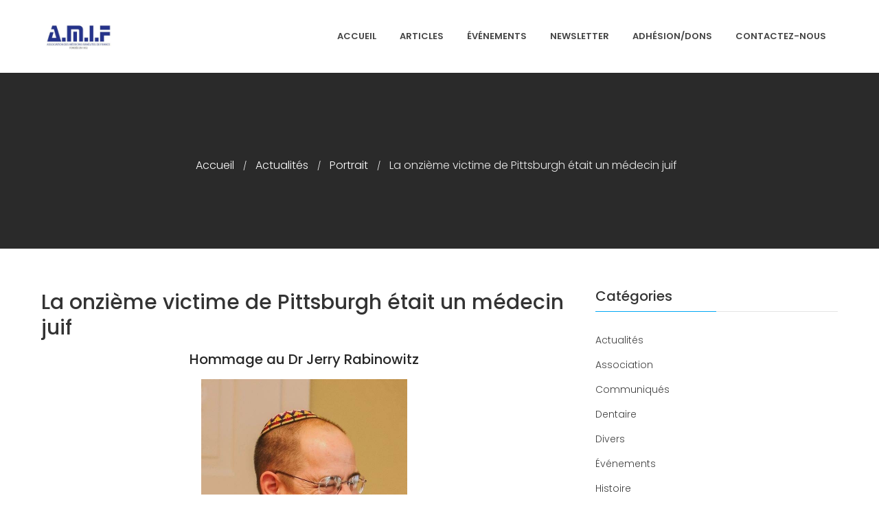

--- FILE ---
content_type: text/html; charset=UTF-8
request_url: https://www.amif.com/portrait/onzieme-victime-pittsburgh-medecin-juif
body_size: 13865
content:
<!DOCTYPE html>
<html lang="fr-FR">
<head>
	<meta charset="UTF-8">
	<meta name="viewport" content="width=device-width,initial-scale=1,maximum-scale=1,user-scalable=no">
	<meta name='robots' content='index, follow, max-image-preview:large, max-snippet:-1, max-video-preview:-1' />

	<!-- This site is optimized with the Yoast SEO plugin v26.8 - https://yoast.com/product/yoast-seo-wordpress/ -->
	<title>La onzième victime de Pittsburgh était un médecin juif - AMIF - Association des Médecins Israélites de France</title>
	<link rel="canonical" href="https://www.amif.com/portrait/onzieme-victime-pittsburgh-medecin-juif" />
	<meta property="og:locale" content="fr_FR" />
	<meta property="og:type" content="article" />
	<meta property="og:title" content="La onzième victime de Pittsburgh était un médecin juif - AMIF - Association des Médecins Israélites de France" />
	<meta property="og:description" content="Hommage au Dr Jerry Rabinowitz Jerry Rabinowitz n’était pas présent dans la synagogue lorsque la fusillade a débuté samedi matin dans la synagogue Tree of Life de Pittsburgh. Lorsqu’il a entendu les coups de feu, ce médecin généraliste de 66 ans du quartier Bloomfield n’a pas hésité une seconde. Il s’est précipité vers l’édifice afin [&hellip;]" />
	<meta property="og:url" content="https://www.amif.com/portrait/onzieme-victime-pittsburgh-medecin-juif" />
	<meta property="og:site_name" content="AMIF - Association des Médecins Israélites de France" />
	<meta property="article:publisher" content="https://www.facebook.com/AMIFofficiel/" />
	<meta property="article:published_time" content="2018-10-29T17:02:45+00:00" />
	<meta property="article:modified_time" content="2018-10-29T18:49:54+00:00" />
	<meta property="og:image" content="https://www.amif.com/wp-content/uploads/2018/10/44979631_10215022982860611_103571512845402112_n-600x800.jpg" />
	<meta name="author" content="Docteur Bruno Halioua" />
	<meta name="twitter:card" content="summary_large_image" />
	<meta name="twitter:creator" content="@AMIFofficiel" />
	<meta name="twitter:site" content="@AMIFofficiel" />
	<meta name="twitter:label1" content="Écrit par" />
	<meta name="twitter:data1" content="Docteur Bruno Halioua" />
	<meta name="twitter:label2" content="Durée de lecture estimée" />
	<meta name="twitter:data2" content="1 minute" />
	<script type="application/ld+json" class="yoast-schema-graph">{"@context":"https://schema.org","@graph":[{"@type":"Article","@id":"https://www.amif.com/portrait/onzieme-victime-pittsburgh-medecin-juif#article","isPartOf":{"@id":"https://www.amif.com/portrait/onzieme-victime-pittsburgh-medecin-juif"},"author":{"name":"Docteur Bruno Halioua","@id":"https://www.amif.com/#/schema/person/3f86e33182e2db547fded7572c6a7680"},"headline":"La onzième victime de Pittsburgh était un médecin juif","datePublished":"2018-10-29T17:02:45+00:00","dateModified":"2018-10-29T18:49:54+00:00","mainEntityOfPage":{"@id":"https://www.amif.com/portrait/onzieme-victime-pittsburgh-medecin-juif"},"wordCount":300,"publisher":{"@id":"https://www.amif.com/#organization"},"image":{"@id":"https://www.amif.com/portrait/onzieme-victime-pittsburgh-medecin-juif#primaryimage"},"thumbnailUrl":"https://www.amif.com/wp-content/uploads/2018/10/44979631_10215022982860611_103571512845402112_n-600x800.jpg","articleSection":["Actualités","Portrait"],"inLanguage":"fr-FR"},{"@type":"WebPage","@id":"https://www.amif.com/portrait/onzieme-victime-pittsburgh-medecin-juif","url":"https://www.amif.com/portrait/onzieme-victime-pittsburgh-medecin-juif","name":"La onzième victime de Pittsburgh était un médecin juif - AMIF - Association des Médecins Israélites de France","isPartOf":{"@id":"https://www.amif.com/#website"},"primaryImageOfPage":{"@id":"https://www.amif.com/portrait/onzieme-victime-pittsburgh-medecin-juif#primaryimage"},"image":{"@id":"https://www.amif.com/portrait/onzieme-victime-pittsburgh-medecin-juif#primaryimage"},"thumbnailUrl":"https://www.amif.com/wp-content/uploads/2018/10/44979631_10215022982860611_103571512845402112_n-600x800.jpg","datePublished":"2018-10-29T17:02:45+00:00","dateModified":"2018-10-29T18:49:54+00:00","breadcrumb":{"@id":"https://www.amif.com/portrait/onzieme-victime-pittsburgh-medecin-juif#breadcrumb"},"inLanguage":"fr-FR","potentialAction":[{"@type":"ReadAction","target":["https://www.amif.com/portrait/onzieme-victime-pittsburgh-medecin-juif"]}]},{"@type":"ImageObject","inLanguage":"fr-FR","@id":"https://www.amif.com/portrait/onzieme-victime-pittsburgh-medecin-juif#primaryimage","url":"https://www.amif.com/wp-content/uploads/2018/10/44979631_10215022982860611_103571512845402112_n.jpg","contentUrl":"https://www.amif.com/wp-content/uploads/2018/10/44979631_10215022982860611_103571512845402112_n.jpg","width":600,"height":800},{"@type":"BreadcrumbList","@id":"https://www.amif.com/portrait/onzieme-victime-pittsburgh-medecin-juif#breadcrumb","itemListElement":[{"@type":"ListItem","position":1,"name":"Home","item":"https://www.amif.com/"},{"@type":"ListItem","position":2,"name":"La onzième victime de Pittsburgh était un médecin juif"}]},{"@type":"WebSite","@id":"https://www.amif.com/#website","url":"https://www.amif.com/","name":"AMIF - Association des Médecins Israélites de France","description":"&quot;Et donner des soins, il le fera&quot;","publisher":{"@id":"https://www.amif.com/#organization"},"potentialAction":[{"@type":"SearchAction","target":{"@type":"EntryPoint","urlTemplate":"https://www.amif.com/?s={search_term_string}"},"query-input":{"@type":"PropertyValueSpecification","valueRequired":true,"valueName":"search_term_string"}}],"inLanguage":"fr-FR"},{"@type":"Organization","@id":"https://www.amif.com/#organization","name":"AMIF - Association des Médecins Israélites de France","url":"https://www.amif.com/","logo":{"@type":"ImageObject","inLanguage":"fr-FR","@id":"https://www.amif.com/#/schema/logo/image/","url":"https://www.amif.com/wp-content/uploads/2017/12/Logo-AMIF-e1513334168803.png","contentUrl":"https://www.amif.com/wp-content/uploads/2017/12/Logo-AMIF-e1513334168803.png","width":150,"height":49,"caption":"AMIF - Association des Médecins Israélites de France"},"image":{"@id":"https://www.amif.com/#/schema/logo/image/"},"sameAs":["https://www.facebook.com/AMIFofficiel/","https://x.com/AMIFofficiel","https://www.linkedin.com/company/amif-france/","https://www.youtube.com/channel/UC3nNIh_j32_76WxhPZ2xdBQ"]},{"@type":"Person","@id":"https://www.amif.com/#/schema/person/3f86e33182e2db547fded7572c6a7680","name":"Docteur Bruno Halioua","image":{"@type":"ImageObject","inLanguage":"fr-FR","@id":"https://www.amif.com/#/schema/person/image/","url":"https://secure.gravatar.com/avatar/cff9cbc245057017da9e3e835474a057d590511e6a7bb80aba78f9ed5096d9af?s=96&d=mm&r=g","contentUrl":"https://secure.gravatar.com/avatar/cff9cbc245057017da9e3e835474a057d590511e6a7bb80aba78f9ed5096d9af?s=96&d=mm&r=g","caption":"Docteur Bruno Halioua"},"url":"https://www.amif.com/author/drhalioua"}]}</script>
	<!-- / Yoast SEO plugin. -->


<link rel='dns-prefetch' href='//fonts.googleapis.com' />
<link rel="alternate" type="application/rss+xml" title="AMIF - Association des Médecins Israélites de France &raquo; Flux" href="https://www.amif.com/feed" />
<link rel="alternate" type="application/rss+xml" title="AMIF - Association des Médecins Israélites de France &raquo; Flux des commentaires" href="https://www.amif.com/comments/feed" />
<link rel="alternate" type="application/rss+xml" title="AMIF - Association des Médecins Israélites de France &raquo; La onzième victime de Pittsburgh était un médecin juif Flux des commentaires" href="https://www.amif.com/portrait/onzieme-victime-pittsburgh-medecin-juif/feed" />
<link rel="alternate" title="oEmbed (JSON)" type="application/json+oembed" href="https://www.amif.com/wp-json/oembed/1.0/embed?url=https%3A%2F%2Fwww.amif.com%2Fportrait%2Fonzieme-victime-pittsburgh-medecin-juif" />
<link rel="alternate" title="oEmbed (XML)" type="text/xml+oembed" href="https://www.amif.com/wp-json/oembed/1.0/embed?url=https%3A%2F%2Fwww.amif.com%2Fportrait%2Fonzieme-victime-pittsburgh-medecin-juif&#038;format=xml" />
		<!-- This site uses the Google Analytics by MonsterInsights plugin v9.11.1 - Using Analytics tracking - https://www.monsterinsights.com/ -->
		<!-- Remarque : MonsterInsights n’est actuellement pas configuré sur ce site. Le propriétaire doit authentifier son compte Google Analytics dans les réglages de MonsterInsights.  -->
					<!-- No tracking code set -->
				<!-- / Google Analytics by MonsterInsights -->
					<style>
			#wp-admin-bar-layers-edit-layout .ab-icon:before{
				font-family: "layers-interface" !important;
				content: "\e62f" !important;
				font-size: 16px !important;
			}
			</style>
		<style id='wp-img-auto-sizes-contain-inline-css' type='text/css'>
img:is([sizes=auto i],[sizes^="auto," i]){contain-intrinsic-size:3000px 1500px}
/*# sourceURL=wp-img-auto-sizes-contain-inline-css */
</style>
<style id='wp-emoji-styles-inline-css' type='text/css'>

	img.wp-smiley, img.emoji {
		display: inline !important;
		border: none !important;
		box-shadow: none !important;
		height: 1em !important;
		width: 1em !important;
		margin: 0 0.07em !important;
		vertical-align: -0.1em !important;
		background: none !important;
		padding: 0 !important;
	}
/*# sourceURL=wp-emoji-styles-inline-css */
</style>
<style id='wp-block-library-inline-css' type='text/css'>
:root{--wp-block-synced-color:#7a00df;--wp-block-synced-color--rgb:122,0,223;--wp-bound-block-color:var(--wp-block-synced-color);--wp-editor-canvas-background:#ddd;--wp-admin-theme-color:#007cba;--wp-admin-theme-color--rgb:0,124,186;--wp-admin-theme-color-darker-10:#006ba1;--wp-admin-theme-color-darker-10--rgb:0,107,160.5;--wp-admin-theme-color-darker-20:#005a87;--wp-admin-theme-color-darker-20--rgb:0,90,135;--wp-admin-border-width-focus:2px}@media (min-resolution:192dpi){:root{--wp-admin-border-width-focus:1.5px}}.wp-element-button{cursor:pointer}:root .has-very-light-gray-background-color{background-color:#eee}:root .has-very-dark-gray-background-color{background-color:#313131}:root .has-very-light-gray-color{color:#eee}:root .has-very-dark-gray-color{color:#313131}:root .has-vivid-green-cyan-to-vivid-cyan-blue-gradient-background{background:linear-gradient(135deg,#00d084,#0693e3)}:root .has-purple-crush-gradient-background{background:linear-gradient(135deg,#34e2e4,#4721fb 50%,#ab1dfe)}:root .has-hazy-dawn-gradient-background{background:linear-gradient(135deg,#faaca8,#dad0ec)}:root .has-subdued-olive-gradient-background{background:linear-gradient(135deg,#fafae1,#67a671)}:root .has-atomic-cream-gradient-background{background:linear-gradient(135deg,#fdd79a,#004a59)}:root .has-nightshade-gradient-background{background:linear-gradient(135deg,#330968,#31cdcf)}:root .has-midnight-gradient-background{background:linear-gradient(135deg,#020381,#2874fc)}:root{--wp--preset--font-size--normal:16px;--wp--preset--font-size--huge:42px}.has-regular-font-size{font-size:1em}.has-larger-font-size{font-size:2.625em}.has-normal-font-size{font-size:var(--wp--preset--font-size--normal)}.has-huge-font-size{font-size:var(--wp--preset--font-size--huge)}.has-text-align-center{text-align:center}.has-text-align-left{text-align:left}.has-text-align-right{text-align:right}.has-fit-text{white-space:nowrap!important}#end-resizable-editor-section{display:none}.aligncenter{clear:both}.items-justified-left{justify-content:flex-start}.items-justified-center{justify-content:center}.items-justified-right{justify-content:flex-end}.items-justified-space-between{justify-content:space-between}.screen-reader-text{border:0;clip-path:inset(50%);height:1px;margin:-1px;overflow:hidden;padding:0;position:absolute;width:1px;word-wrap:normal!important}.screen-reader-text:focus{background-color:#ddd;clip-path:none;color:#444;display:block;font-size:1em;height:auto;left:5px;line-height:normal;padding:15px 23px 14px;text-decoration:none;top:5px;width:auto;z-index:100000}html :where(.has-border-color){border-style:solid}html :where([style*=border-top-color]){border-top-style:solid}html :where([style*=border-right-color]){border-right-style:solid}html :where([style*=border-bottom-color]){border-bottom-style:solid}html :where([style*=border-left-color]){border-left-style:solid}html :where([style*=border-width]){border-style:solid}html :where([style*=border-top-width]){border-top-style:solid}html :where([style*=border-right-width]){border-right-style:solid}html :where([style*=border-bottom-width]){border-bottom-style:solid}html :where([style*=border-left-width]){border-left-style:solid}html :where(img[class*=wp-image-]){height:auto;max-width:100%}:where(figure){margin:0 0 1em}html :where(.is-position-sticky){--wp-admin--admin-bar--position-offset:var(--wp-admin--admin-bar--height,0px)}@media screen and (max-width:600px){html :where(.is-position-sticky){--wp-admin--admin-bar--position-offset:0px}}

/*# sourceURL=wp-block-library-inline-css */
</style><style id='global-styles-inline-css' type='text/css'>
:root{--wp--preset--aspect-ratio--square: 1;--wp--preset--aspect-ratio--4-3: 4/3;--wp--preset--aspect-ratio--3-4: 3/4;--wp--preset--aspect-ratio--3-2: 3/2;--wp--preset--aspect-ratio--2-3: 2/3;--wp--preset--aspect-ratio--16-9: 16/9;--wp--preset--aspect-ratio--9-16: 9/16;--wp--preset--color--black: #000000;--wp--preset--color--cyan-bluish-gray: #abb8c3;--wp--preset--color--white: #ffffff;--wp--preset--color--pale-pink: #f78da7;--wp--preset--color--vivid-red: #cf2e2e;--wp--preset--color--luminous-vivid-orange: #ff6900;--wp--preset--color--luminous-vivid-amber: #fcb900;--wp--preset--color--light-green-cyan: #7bdcb5;--wp--preset--color--vivid-green-cyan: #00d084;--wp--preset--color--pale-cyan-blue: #8ed1fc;--wp--preset--color--vivid-cyan-blue: #0693e3;--wp--preset--color--vivid-purple: #9b51e0;--wp--preset--gradient--vivid-cyan-blue-to-vivid-purple: linear-gradient(135deg,rgb(6,147,227) 0%,rgb(155,81,224) 100%);--wp--preset--gradient--light-green-cyan-to-vivid-green-cyan: linear-gradient(135deg,rgb(122,220,180) 0%,rgb(0,208,130) 100%);--wp--preset--gradient--luminous-vivid-amber-to-luminous-vivid-orange: linear-gradient(135deg,rgb(252,185,0) 0%,rgb(255,105,0) 100%);--wp--preset--gradient--luminous-vivid-orange-to-vivid-red: linear-gradient(135deg,rgb(255,105,0) 0%,rgb(207,46,46) 100%);--wp--preset--gradient--very-light-gray-to-cyan-bluish-gray: linear-gradient(135deg,rgb(238,238,238) 0%,rgb(169,184,195) 100%);--wp--preset--gradient--cool-to-warm-spectrum: linear-gradient(135deg,rgb(74,234,220) 0%,rgb(151,120,209) 20%,rgb(207,42,186) 40%,rgb(238,44,130) 60%,rgb(251,105,98) 80%,rgb(254,248,76) 100%);--wp--preset--gradient--blush-light-purple: linear-gradient(135deg,rgb(255,206,236) 0%,rgb(152,150,240) 100%);--wp--preset--gradient--blush-bordeaux: linear-gradient(135deg,rgb(254,205,165) 0%,rgb(254,45,45) 50%,rgb(107,0,62) 100%);--wp--preset--gradient--luminous-dusk: linear-gradient(135deg,rgb(255,203,112) 0%,rgb(199,81,192) 50%,rgb(65,88,208) 100%);--wp--preset--gradient--pale-ocean: linear-gradient(135deg,rgb(255,245,203) 0%,rgb(182,227,212) 50%,rgb(51,167,181) 100%);--wp--preset--gradient--electric-grass: linear-gradient(135deg,rgb(202,248,128) 0%,rgb(113,206,126) 100%);--wp--preset--gradient--midnight: linear-gradient(135deg,rgb(2,3,129) 0%,rgb(40,116,252) 100%);--wp--preset--font-size--small: 13px;--wp--preset--font-size--medium: 20px;--wp--preset--font-size--large: 36px;--wp--preset--font-size--x-large: 42px;--wp--preset--spacing--20: 0.44rem;--wp--preset--spacing--30: 0.67rem;--wp--preset--spacing--40: 1rem;--wp--preset--spacing--50: 1.5rem;--wp--preset--spacing--60: 2.25rem;--wp--preset--spacing--70: 3.38rem;--wp--preset--spacing--80: 5.06rem;--wp--preset--shadow--natural: 6px 6px 9px rgba(0, 0, 0, 0.2);--wp--preset--shadow--deep: 12px 12px 50px rgba(0, 0, 0, 0.4);--wp--preset--shadow--sharp: 6px 6px 0px rgba(0, 0, 0, 0.2);--wp--preset--shadow--outlined: 6px 6px 0px -3px rgb(255, 255, 255), 6px 6px rgb(0, 0, 0);--wp--preset--shadow--crisp: 6px 6px 0px rgb(0, 0, 0);}:where(.is-layout-flex){gap: 0.5em;}:where(.is-layout-grid){gap: 0.5em;}body .is-layout-flex{display: flex;}.is-layout-flex{flex-wrap: wrap;align-items: center;}.is-layout-flex > :is(*, div){margin: 0;}body .is-layout-grid{display: grid;}.is-layout-grid > :is(*, div){margin: 0;}:where(.wp-block-columns.is-layout-flex){gap: 2em;}:where(.wp-block-columns.is-layout-grid){gap: 2em;}:where(.wp-block-post-template.is-layout-flex){gap: 1.25em;}:where(.wp-block-post-template.is-layout-grid){gap: 1.25em;}.has-black-color{color: var(--wp--preset--color--black) !important;}.has-cyan-bluish-gray-color{color: var(--wp--preset--color--cyan-bluish-gray) !important;}.has-white-color{color: var(--wp--preset--color--white) !important;}.has-pale-pink-color{color: var(--wp--preset--color--pale-pink) !important;}.has-vivid-red-color{color: var(--wp--preset--color--vivid-red) !important;}.has-luminous-vivid-orange-color{color: var(--wp--preset--color--luminous-vivid-orange) !important;}.has-luminous-vivid-amber-color{color: var(--wp--preset--color--luminous-vivid-amber) !important;}.has-light-green-cyan-color{color: var(--wp--preset--color--light-green-cyan) !important;}.has-vivid-green-cyan-color{color: var(--wp--preset--color--vivid-green-cyan) !important;}.has-pale-cyan-blue-color{color: var(--wp--preset--color--pale-cyan-blue) !important;}.has-vivid-cyan-blue-color{color: var(--wp--preset--color--vivid-cyan-blue) !important;}.has-vivid-purple-color{color: var(--wp--preset--color--vivid-purple) !important;}.has-black-background-color{background-color: var(--wp--preset--color--black) !important;}.has-cyan-bluish-gray-background-color{background-color: var(--wp--preset--color--cyan-bluish-gray) !important;}.has-white-background-color{background-color: var(--wp--preset--color--white) !important;}.has-pale-pink-background-color{background-color: var(--wp--preset--color--pale-pink) !important;}.has-vivid-red-background-color{background-color: var(--wp--preset--color--vivid-red) !important;}.has-luminous-vivid-orange-background-color{background-color: var(--wp--preset--color--luminous-vivid-orange) !important;}.has-luminous-vivid-amber-background-color{background-color: var(--wp--preset--color--luminous-vivid-amber) !important;}.has-light-green-cyan-background-color{background-color: var(--wp--preset--color--light-green-cyan) !important;}.has-vivid-green-cyan-background-color{background-color: var(--wp--preset--color--vivid-green-cyan) !important;}.has-pale-cyan-blue-background-color{background-color: var(--wp--preset--color--pale-cyan-blue) !important;}.has-vivid-cyan-blue-background-color{background-color: var(--wp--preset--color--vivid-cyan-blue) !important;}.has-vivid-purple-background-color{background-color: var(--wp--preset--color--vivid-purple) !important;}.has-black-border-color{border-color: var(--wp--preset--color--black) !important;}.has-cyan-bluish-gray-border-color{border-color: var(--wp--preset--color--cyan-bluish-gray) !important;}.has-white-border-color{border-color: var(--wp--preset--color--white) !important;}.has-pale-pink-border-color{border-color: var(--wp--preset--color--pale-pink) !important;}.has-vivid-red-border-color{border-color: var(--wp--preset--color--vivid-red) !important;}.has-luminous-vivid-orange-border-color{border-color: var(--wp--preset--color--luminous-vivid-orange) !important;}.has-luminous-vivid-amber-border-color{border-color: var(--wp--preset--color--luminous-vivid-amber) !important;}.has-light-green-cyan-border-color{border-color: var(--wp--preset--color--light-green-cyan) !important;}.has-vivid-green-cyan-border-color{border-color: var(--wp--preset--color--vivid-green-cyan) !important;}.has-pale-cyan-blue-border-color{border-color: var(--wp--preset--color--pale-cyan-blue) !important;}.has-vivid-cyan-blue-border-color{border-color: var(--wp--preset--color--vivid-cyan-blue) !important;}.has-vivid-purple-border-color{border-color: var(--wp--preset--color--vivid-purple) !important;}.has-vivid-cyan-blue-to-vivid-purple-gradient-background{background: var(--wp--preset--gradient--vivid-cyan-blue-to-vivid-purple) !important;}.has-light-green-cyan-to-vivid-green-cyan-gradient-background{background: var(--wp--preset--gradient--light-green-cyan-to-vivid-green-cyan) !important;}.has-luminous-vivid-amber-to-luminous-vivid-orange-gradient-background{background: var(--wp--preset--gradient--luminous-vivid-amber-to-luminous-vivid-orange) !important;}.has-luminous-vivid-orange-to-vivid-red-gradient-background{background: var(--wp--preset--gradient--luminous-vivid-orange-to-vivid-red) !important;}.has-very-light-gray-to-cyan-bluish-gray-gradient-background{background: var(--wp--preset--gradient--very-light-gray-to-cyan-bluish-gray) !important;}.has-cool-to-warm-spectrum-gradient-background{background: var(--wp--preset--gradient--cool-to-warm-spectrum) !important;}.has-blush-light-purple-gradient-background{background: var(--wp--preset--gradient--blush-light-purple) !important;}.has-blush-bordeaux-gradient-background{background: var(--wp--preset--gradient--blush-bordeaux) !important;}.has-luminous-dusk-gradient-background{background: var(--wp--preset--gradient--luminous-dusk) !important;}.has-pale-ocean-gradient-background{background: var(--wp--preset--gradient--pale-ocean) !important;}.has-electric-grass-gradient-background{background: var(--wp--preset--gradient--electric-grass) !important;}.has-midnight-gradient-background{background: var(--wp--preset--gradient--midnight) !important;}.has-small-font-size{font-size: var(--wp--preset--font-size--small) !important;}.has-medium-font-size{font-size: var(--wp--preset--font-size--medium) !important;}.has-large-font-size{font-size: var(--wp--preset--font-size--large) !important;}.has-x-large-font-size{font-size: var(--wp--preset--font-size--x-large) !important;}
/*# sourceURL=global-styles-inline-css */
</style>

<style id='classic-theme-styles-inline-css' type='text/css'>
/*! This file is auto-generated */
.wp-block-button__link{color:#fff;background-color:#32373c;border-radius:9999px;box-shadow:none;text-decoration:none;padding:calc(.667em + 2px) calc(1.333em + 2px);font-size:1.125em}.wp-block-file__button{background:#32373c;color:#fff;text-decoration:none}
/*# sourceURL=/wp-includes/css/classic-themes.min.css */
</style>
<link rel='stylesheet' id='foobox-free-min-css' href='https://www.amif.com/wp-content/plugins/foobox-image-lightbox/free/css/foobox.free.min.css?ver=2.7.35' type='text/css' media='all' />
<link rel='stylesheet' id='contact-form-7-css' href='https://www.amif.com/wp-content/plugins/contact-form-7/includes/css/styles.css?ver=6.1.4' type='text/css' media='all' />
<link rel='stylesheet' id='layers-font-awesome-css' href='https://www.amif.com/wp-content/themes/layerswp/core/assets/plugins/font-awesome/font-awesome.min.css?ver=6.9' type='text/css' media='all' />
<link rel='stylesheet' id='hexapro-fonts-css' href='https://fonts.googleapis.com/css?family=Montserrat%3A400%2C700%7CPoppins%3A300%2C400%2C500%2C600%2C700&#038;subset=latin%2Clatin-ext&#038;ver=1.0.0' type='text/css' media='all' />
<link rel='stylesheet' id='owl.carousel-css' href='https://www.amif.com/wp-content/themes/hexapro/assets/css/owl.carousel.css?ver=1.0.0' type='text/css' media='all' />
<link rel='stylesheet' id='slick-css' href='https://www.amif.com/wp-content/themes/hexapro/assets/css/slick.css?ver=1.0.0' type='text/css' media='all' />
<link rel='stylesheet' id='venobox-css' href='https://www.amif.com/wp-content/themes/hexapro/assets/css/venobox/venobox.css?ver=1.0.0' type='text/css' media='all' />
<link rel='stylesheet' id='animate-css' href='https://www.amif.com/wp-content/themes/hexapro/assets/css/animate.css?ver=1.0.0' type='text/css' media='all' />
<link rel='stylesheet' id='jquery-ui-css' href='https://www.amif.com/wp-content/themes/hexapro/assets/css/jquery-ui.css?ver=1.0.0' type='text/css' media='all' />
<link rel='stylesheet' id='layers-google-fonts-css' href='//fonts.googleapis.com/css?family=Poppins%3Aregular%2C700%2C300%2C400%2C500%2C600&#038;ver=2.0.10' type='text/css' media='all' />
<link rel='stylesheet' id='layers-framework-css' href='https://www.amif.com/wp-content/themes/layerswp/assets/css/framework.css?ver=2.0.10' type='text/css' media='all' />
<link rel='stylesheet' id='layers-components-css' href='https://www.amif.com/wp-content/themes/layerswp/assets/css/components.css?ver=2.0.10' type='text/css' media='all' />
<link rel='stylesheet' id='layers-responsive-css' href='https://www.amif.com/wp-content/themes/layerswp/assets/css/responsive.css?ver=2.0.10' type='text/css' media='all' />
<link rel='stylesheet' id='layers-icon-fonts-css' href='https://www.amif.com/wp-content/themes/layerswp/assets/css/layers-icons.css?ver=2.0.10' type='text/css' media='all' />
<link rel='stylesheet' id='layers-pro-pro-css' href='https://www.amif.com/wp-content/plugins/hexapro-metabox//assets/css/layers-pro.css?ver=1.6.8' type='text/css' media='all' />
<link rel='stylesheet' id='layers-style-css' href='https://www.amif.com/wp-content/themes/hexapro/style.css?ver=2.0.10' type='text/css' media='all' />
			<script>
				(function(i,s,o,g,r,a,m){i['GoogleAnalyticsObject']=r;i[r]=i[r]||function(){
				(i[r].q=i[r].q||[]).push(arguments)},i[r].l=1*new Date();a=s.createElement(o),
				m=s.getElementsByTagName(o)[0];a.async=1;a.src=g;m.parentNode.insertBefore(a,m)
				})(window,document,'script','//www.google-analytics.com/analytics.js','ga');

				ga('create', 'UA-114812681-1', 'auto');
				ga('send', 'pageview');
			</script>
		<script type="text/javascript" src="https://www.amif.com/wp-includes/js/jquery/jquery.min.js?ver=3.7.1" id="jquery-core-js"></script>
<script type="text/javascript" src="https://www.amif.com/wp-includes/js/jquery/jquery-migrate.min.js?ver=3.4.1" id="jquery-migrate-js"></script>
<script type="text/javascript" src="https://www.amif.com/wp-content/themes/layerswp/assets/js/plugins.js?ver=2.0.10" id="layers-plugins-js"></script>
<script type="text/javascript" id="layers-framework-js-extra">
/* <![CDATA[ */
var layers_script_settings = {"header_sticky_breakpoint":"400"};
//# sourceURL=layers-framework-js-extra
/* ]]> */
</script>
<script type="text/javascript" src="https://www.amif.com/wp-content/themes/layerswp/assets/js/layers.framework.js?ver=2.0.10" id="layers-framework-js"></script>
<script type="text/javascript" id="foobox-free-min-js-before">
/* <![CDATA[ */
/* Run FooBox FREE (v2.7.35) */
var FOOBOX = window.FOOBOX = {
	ready: true,
	disableOthers: false,
	o: {wordpress: { enabled: true }, captions: { dataTitle: ["captionTitle","title"], dataDesc: ["captionDesc","description"] }, rel: '', excludes:'.fbx-link,.nofoobox,.nolightbox,a[href*="pinterest.com/pin/create/button/"]', affiliate : { enabled: false }, error: "Impossible de charger l&#039;image"},
	selectors: [
		".foogallery-container.foogallery-lightbox-foobox", ".foogallery-container.foogallery-lightbox-foobox-free", ".foobox"
	],
	pre: function( $ ){
		// Custom JavaScript (Pre)
		
	},
	post: function( $ ){
		// Custom JavaScript (Post)
		
		// Custom Captions Code
		
	},
	custom: function( $ ){
		// Custom Extra JS
		
	}
};
//# sourceURL=foobox-free-min-js-before
/* ]]> */
</script>
<script type="text/javascript" src="https://www.amif.com/wp-content/plugins/foobox-image-lightbox/free/js/foobox.free.min.js?ver=2.7.35" id="foobox-free-min-js"></script>
<script type="text/javascript" src="https://www.amif.com/wp-content/plugins/hexapro-metabox/assets/js/layers-pro.js?ver=1.6.8" id="layers-pro-frontend-js"></script>
<script type="text/javascript" src="https://www.amif.com/wp-content/plugins/hexapro-metabox/assets/js/jquery.plugins.min.js?ver=1.6.8" id="layers-pro-plugins-js"></script>
<script type="text/javascript" src="https://www.amif.com/wp-content/plugins/hexapro-metabox/assets/js/jquery.smoothscroll.js?ver=1.6.8" id="layers-pro-smooth-scroll-js"></script>
<link rel="https://api.w.org/" href="https://www.amif.com/wp-json/" /><link rel="alternate" title="JSON" type="application/json" href="https://www.amif.com/wp-json/wp/v2/posts/5855" /><link rel="EditURI" type="application/rsd+xml" title="RSD" href="https://www.amif.com/xmlrpc.php?rsd" />
<meta name="generator" content="WordPress 6.9" />
<link rel='shortlink' href='https://www.amif.com/?p=5855' />
		<!-- Custom Logo: hide header text -->
		<style id="custom-logo-css" type="text/css">
			.sitetitle, .tagline {
				position: absolute;
				clip-path: inset(50%);
			}
		</style>
		<style type="text/css" id="layers-inline-styles-header">

 body { font-family: "Poppins", Helvetica, sans-serif;} 

 h1,h2,h3,h4,h5,h6, .heading { font-family: "Poppins", Helvetica, sans-serif;} 

 button, .button, input[type=submit] { font-family: "Poppins", Helvetica, sans-serif;} 

 .header-site.invert .nav-horizontal > ul > li:hover > a, .header-site .nav-horizontal > ul > li:hover > a { color: #02a1d9;} 

 .header-site.invert .nav-horizontal > ul > li > a, .header-site .nav-horizontal > ul > li > a, .header-search a { border-radius: 4px;} 

 input[type="button"], input[type="submit"], button, .button, .form-submit input[type="submit"] { border-width: 0px;border-radius: 4px;} 

 .invert input[type="button"], .invert input[type="submit"], .invert button, .invert .button, .invert .form-submit input[type="submit"] { border-width: 0px;border-radius: 0px;} 

 .header-site, .header-site.header-sticky { background-color: #ffffff;} 

.footer-site {background-color: #2b2b2b;}

.sidebar .well {background-color: #FFFFFF;}

 .sub-menu, .nav .children,.header-site.invert .sub-menu, .header-site .sub-menu{ border-top-color: #4fc1f0;} 

 .icon-content .section-title::after, .section-title-wrapper::after{ color: #1bb4b9;} 

 .icon-content .section-title::before, .section-title-wrapper::before{ background: #1bb4b9;} 

 [data-foo-overlay]:before { background: #2b2b2b;} 

 [data-top-overlay]:before { background: #2b2b2b;} 

 [data-copyright-overlay]:before { background: #2b2b2b;} 

 .copyright .nav-horizontal.footermenu a { color: #f1f1f1;} 

 .copyright .nav-horizontal.footermenu a:hover { color: #f1f1f1;} 

 .copyright .nav-horizontal.footermenu a { text-transform: normal;} 

 .copyright .nav-horizontal li { margin-left: 25px;} 

 .copyright .nav-horizontal li a { font-size: 12px;} 

 .site-text{ color: #e2e2e2;} 

 .footer-icon ul li a i{ color: #666;} 

 .footer-icon ul li a:hover i{ color: #fff;} 

 .footer-icon ul li a:hover{ background-color: #1879FD;} 

 .footer-icon ul li a, .footer-icon ul li a:hover{ border-width: 1px;} 

 .footer-icon ul li a{ border-color: #f3f3f3;} 

 .footer-icon ul li a:hover{ border-color: #1879fd;} 

 .footer-icon ul li a{ border-radius: 10%;} 

 .footer-icon ul li + li{ margin-left: 15px;} 

 .copyright .site-text{ font-size: 14px;} 

 .footer-icon ul li a{ font-size: 25px;} 

 .footer-icon ul li a{ height: 40px;width: 40px;line-height: 43px;} 

 .footer-site .grid.footer-top-grid{ padding-top: 30px;} 

 .footer-site .grid.footer-top-grid{ padding-bottom: 20px;} 

 .footer-site .grid.footer-top-grid{ margin-top: 0px;} 

 .footer-site .grid.footer-top-grid{ margin-bottom: 0px;} 

 .footer-site .section-nav-title, .footer-site.invert .section-nav-title{ color: #fff;} 

 .footer-site .widget ul li a, .footer-site .widget ul li, .footer-site .widget ul li p, .footer-site .widget p, .footer-site .widget table th , .footer-site .widget table td , .footer-site .widget caption{ color: #fff;} 

 .footer-site .section-nav-title{ font-size: 14px;} </style>			<meta property="og:title" content="La onzième victime de Pittsburgh était un médecin juif" />
							<meta property="og:description" content="Hommage au Dr Jerry Rabinowitz Jerry Rabinowitz n’était pas présent dans la synagogue lorsque la fusillade a débuté samedi matin dans la synagogue Tree of Life de Pittsburgh. Lorsqu’il a entendu les coups de feu, ce médecin généraliste de 66 ans du quartier Bloomfield n’a pas hésité une seconde. Il s’est précipité vers l’édifice afin [&hellip;]" />
						<meta property="og:type" content="website" />
			<meta property="og:url" content="https://www.amif.com/portrait/onzieme-victime-pittsburgh-medecin-juif" />
					
<!-- WordPress Facebook Integration Begin -->
<!-- Facebook Pixel Code -->
<script>
!function(f,b,e,v,n,t,s){if(f.fbq)return;n=f.fbq=function(){n.callMethod?
n.callMethod.apply(n,arguments):n.queue.push(arguments)};if(!f._fbq)f._fbq=n;
n.push=n;n.loaded=!0;n.version='2.0';n.queue=[];t=b.createElement(e);t.async=!0;
t.src=v;s=b.getElementsByTagName(e)[0];s.parentNode.insertBefore(t,s)}(window,
document,'script','https://connect.facebook.net/en_US/fbevents.js');
fbq('init', '343443449481116', {}, {
    "agent": "wordpress-6.9-1.7.5"
});

fbq('track', 'PageView', {
    "source": "wordpress",
    "version": "6.9",
    "pluginVersion": "1.7.5"
});

<!-- Support AJAX add to cart -->
if(typeof jQuery != 'undefined') {
  jQuery(document).ready(function($){
    jQuery('body').on('added_to_cart', function(event) {

      // Ajax action.
      $.get('?wc-ajax=fb_inject_add_to_cart_event', function(data) {
        $('head').append(data);
      });

    });
  });
}
<!-- End Support AJAX add to cart -->

</script>
<!-- DO NOT MODIFY -->
<!-- End Facebook Pixel Code -->
<!-- WordPress Facebook Integration end -->
      
<!-- Facebook Pixel Code -->
<noscript>
<img height="1" width="1" style="display:none"
src="https://www.facebook.com/tr?id=343443449481116&ev=PageView&noscript=1"/>
</noscript>
<!-- DO NOT MODIFY -->
<!-- End Facebook Pixel Code -->
    <link rel="icon" href="https://www.amif.com/wp-content/uploads/2017/12/cropped-facebook-profil-32x32.jpg" sizes="32x32" />
<link rel="icon" href="https://www.amif.com/wp-content/uploads/2017/12/cropped-facebook-profil-192x192.jpg" sizes="192x192" />
<link rel="apple-touch-icon" href="https://www.amif.com/wp-content/uploads/2017/12/cropped-facebook-profil-180x180.jpg" />
<meta name="msapplication-TileImage" content="https://www.amif.com/wp-content/uploads/2017/12/cropped-facebook-profil-270x270.jpg" />
</head>
<body class="wp-singular post-template-default single single-post postid-5855 single-format-standard wp-custom-logo wp-theme-layerswp wp-child-theme-hexapro body-header-logo-left layers-header-sticky layers-post-page right-sidebar layers-pro-active">

	<div class="wrapper invert off-canvas-right" id="off-canvas-right">
    <a class="close-canvas" data-toggle="#off-canvas-right" data-toggle-class="open">
        <i class="l-close"></i>
        Close    </a>

    <div class="content nav-mobile clearfix">
            </div>
    <aside id="nav_menu-4" class="content widget widget_nav_menu"><h5 class="section-nav-title">Menu</h5><div class="menu-menu-principal-container"><ul id="menu-menu-principal" class="menu"><li id="menu-item-3324" class="menu-item menu-item-type-post_type menu-item-object-page menu-item-home menu-item-3324"><a href="https://www.amif.com/">Accueil</a></li>
<li id="menu-item-3330" class="menu-item menu-item-type-post_type menu-item-object-page menu-item-3330"><a href="https://www.amif.com/?page_id=435">Présentation</a></li>
<li id="menu-item-3323" class="menu-item menu-item-type-post_type menu-item-object-page current_page_parent menu-item-3323"><a href="https://www.amif.com/blog">Articles</a></li>
<li id="menu-item-3325" class="menu-item menu-item-type-post_type menu-item-object-page menu-item-3325"><a href="https://www.amif.com/evenements">Événements</a></li>
<li id="menu-item-3326" class="menu-item menu-item-type-post_type menu-item-object-page menu-item-3326"><a href="https://www.amif.com/adhesion-dons">Adhésion/Dons</a></li>
<li id="menu-item-3328" class="menu-item menu-item-type-post_type menu-item-object-page menu-item-3328"><a href="https://www.amif.com/newsletter">Newsletter</a></li>
<li id="menu-item-3329" class="menu-item menu-item-type-post_type menu-item-object-page menu-item-3329"><a href="https://www.amif.com/contact">Contactez-nous</a></li>
<li id="menu-item-3731" class="menu-item menu-item-type-post_type menu-item-object-page menu-item-3731"><a href="https://www.amif.com/?page_id=3727">Congrès 2018</a></li>
<li id="menu-item-6075" class="menu-item menu-item-type-post_type menu-item-object-page menu-item-6075"><a href="https://www.amif.com/?page_id=4588">Congrès 2019</a></li>
<li id="menu-item-7308" class="menu-item menu-item-type-post_type menu-item-object-page menu-item-7308"><a href="https://www.amif.com/?page_id=7307">Congrès 2020</a></li>
</ul></div></aside></div>		<div class="wrapper-site">

		
		
		
		<section class="header-site header-sticky header-left layers-parallax layers-logo-medium" >
						<div class="container header-block">
				<div class="logo">
	
	<a href="https://www.amif.com/" class="custom-logo-link" rel="home"><img width="512" height="188" src="https://www.amif.com/wp-content/uploads/2017/12/cropped-cropped-facebook-profil.jpg" class="custom-logo" alt="AMIF &#8211; Association des Médecins Israélites de France" decoding="async" fetchpriority="high" srcset="https://www.amif.com/wp-content/uploads/2017/12/cropped-cropped-facebook-profil.jpg 512w, https://www.amif.com/wp-content/uploads/2017/12/cropped-cropped-facebook-profil-300x110.jpg 300w" sizes="(max-width: 512px) 100vw, 512px" /></a>		<div class="site-description">
						<h3 class="sitename sitetitle"><a href="https://www.amif.com">AMIF - Association des Médecins Israélites de France</a></h3>
			<p class="tagline">&quot;Et donner des soins, il le fera&quot;</p>
					</div>
	</div>

<nav class="nav nav-horizontal">
    
    <ul id="nav" class="menu"><li class="page_item page-item-2466"><a href="https://www.amif.com/">Accueil</a></li>
<li class="page_item page-item-2672 current_page_parent"><a href="https://www.amif.com/blog">Articles</a></li>
<li class="page_item page-item-2991"><a href="https://www.amif.com/evenements">Événements</a></li>
<li class="page_item page-item-380"><a href="https://www.amif.com/newsletter">Newsletter</a></li>
<li class="page_item page-item-2807"><a href="https://www.amif.com/adhesion-dons">Adhésion/Dons</a></li>
<li class="page_item page-item-265"><a href="https://www.amif.com/contact">Contactez-nous</a></li>
</ul>
    
    
<a class="responsive-nav"  data-toggle="#off-canvas-right" data-toggle-class="open">
	<span class="l-menu"></span>
</a>
</nav>

			</div>
					</section>

		 		  		  		 				
		 					<div class="breadcrumb-banner-area ff singlebg-banner">			
						 
        
				<div class="container">
					<div class="grid">
						<div class="column span-12">
							<div class="breadcrumb-text">
								<div class="breadcrumb-bar">
											<nav class="bread-crumbs">
			<ul>
														
						<li data-key="home"><a href="https://www.amif.com">Accueil</a></li>
																				<li>/</li>
										
						<li data-key="actualites"><a href="https://www.amif.com/category/actualites">Actualités</a></li>
																				<li>/</li>
										
						<li data-key="portrait"><a href="https://www.amif.com/category/portrait">Portrait</a></li>
																				<li>/</li>
										
						<li data-key="onzieme-victime-pittsburgh-medecin-juif"><span class="current">La onzième victime de Pittsburgh était un médecin juif</span></li>
												</ul>
		</nav>
									</div>
							</div>
						</div>
					</div>
				</div>
			
        </div>
		
		
		<section id="wrapper-content" class="wrapper-content">
<div class="content-main clearfix post-5855 post type-post status-publish format-standard hentry category-actualites category-portrait container">

		
		<div class="grid padding90 spacingb">
		
			
			
								
					<article id="post-5855" class="column span-8">
					
								<header class="section-title large single-titlep">
					<h1 class="heading">La onzième victime de Pittsburgh était un médecin juif</h1>
			</header>
			
			<div class="story hbtitle">
	
	<h2 style="text-align: center;">Hommage au Dr Jerry Rabinowitz</h2>
<p style="text-align: center;"><img decoding="async" class="aligncenter wp-image-5856" src="https://www.amif.com/wp-content/uploads/2018/10/44979631_10215022982860611_103571512845402112_n-600x800.jpg" alt="" width="300" height="400" /></p>
<p style="text-align: left;"><strong>Jerry Rabinowitz n’était pas présent dans la synagogue lorsque la fusillade a débuté samedi matin dans la synagogue Tree of Life de Pittsburgh. Lorsqu’il a entendu les coups de feu, ce médecin généraliste de 66 ans du quartier Bloomfield n’a pas hésité une seconde. Il s’est précipité vers l’édifice afin d’apporter de l’aide aux blessés. Arrivé sur place, il a été tué à bout portant par le tueur antisémite Robert Bowers qui souhaitait que « tous les Juifs meurent ». </strong></p>
<p style="text-align: left;">Jerry Rabinowitz était médecin généraliste spécialisé en gériatrie à Pittsburgh. Il avait fait ses études de biochimie puis de médecine à la Perelman School of Medicine de Philadelphie. Dans les années 1980, il s’était illustré par sa gentillesse et sa compétence dans la prise en charge des patients infectés par le VIH. Ses patients ont souligné l’empathie et la générosité de ce médecin original qui arborait toujours des nœuds papillons aux multiples couleurs. Selon ses proches, il avait un solide sens de l’humour et un caractère à la fois débonnaire et extrêmement bon. Selon son neveu Avishai Ostrin celui qu’il appelait affectueusement « Oncle Jerry » avait la qualité d’avoir un rire communicatif qui faisait la joie de tous ceux qu’il fréquentait. On ressent de la peine et de la tristesse en regardant la photographie de ce personnage hors du commun victime de la haine antisémite. Il laisse dans le deuil son épouse, Miri; mère, Sally; et son frère, Bill.</p>
<div class="story hbtitle">
<p>L’AMIF a voulu rendre hommage au courage du docteur Jerry Rabinowitz.</p>
</div>

	
			</div>
	
	<footer class="meta-info"><p><span class="meta-item meta-date"><i class="l-clock-o"></i> 29/10/2018</span> <span class="meta-item meta-author"><i class="l-user"></i> <a href="https://www.amif.com/author/drhalioua" title="Voir tous les articles de Docteur Bruno Halioua" rel="author" class="layers-author">Docteur Bruno Halioua</a></span> <span class="meta-item meta-category"><i class="l-folder-open-o"></i>  <a href="https://www.amif.com/category/actualites" title="View all posts in Actualités">Actualités</a>, <a href="https://www.amif.com/category/portrait" title="View all posts in Portrait">Portrait</a></span></p></footer>						
					</article>
					
				
			
										<div class="column pull-right sidebar no-gutter span-4">
							<aside id="categories-4" class="content well push-bottom-large widget widget_categories"><h5 class="section-nav-title">Catégories</h5>
			<ul>
					<li class="cat-item cat-item-5"><a href="https://www.amif.com/category/actualites">Actualités</a>
</li>
	<li class="cat-item cat-item-38"><a href="https://www.amif.com/category/association">Association</a>
</li>
	<li class="cat-item cat-item-36"><a href="https://www.amif.com/category/communiques">Communiqués</a>
</li>
	<li class="cat-item cat-item-34"><a href="https://www.amif.com/category/dentaire">Dentaire</a>
</li>
	<li class="cat-item cat-item-1"><a href="https://www.amif.com/category/divers">Divers</a>
</li>
	<li class="cat-item cat-item-3"><a href="https://www.amif.com/category/evenements">Événements</a>
</li>
	<li class="cat-item cat-item-28"><a href="https://www.amif.com/category/histoire">Histoire</a>
</li>
	<li class="cat-item cat-item-21"><a href="https://www.amif.com/category/interview">Interview</a>
</li>
	<li class="cat-item cat-item-31"><a href="https://www.amif.com/category/israel">Israël</a>
</li>
	<li class="cat-item cat-item-30"><a href="https://www.amif.com/category/jamif">JAMIF</a>
</li>
	<li class="cat-item cat-item-35"><a href="https://www.amif.com/category/medecine">Médecine</a>
</li>
	<li class="cat-item cat-item-29"><a href="https://www.amif.com/category/newsletter">Newsletter</a>
</li>
	<li class="cat-item cat-item-2"><a href="https://www.amif.com/category/partenaires">Partenaires</a>
</li>
	<li class="cat-item cat-item-37"><a href="https://www.amif.com/category/patrimoine">Patrimoine</a>
</li>
	<li class="cat-item cat-item-32"><a href="https://www.amif.com/category/portrait">Portrait</a>
</li>
	<li class="cat-item cat-item-4"><a href="https://www.amif.com/category/radio">Radio</a>
</li>
	<li class="cat-item cat-item-51"><a href="https://www.amif.com/category/recherche">Recherche</a>
</li>
			</ul>

			</aside><aside id="tag_cloud-2" class="content well push-bottom-large widget widget_tag_cloud"><h5 class="section-nav-title">Mots-cléfs</h5><div class="tagcloud"><a href="https://www.amif.com/tag/deschanel" class="tag-cloud-link tag-link-68 tag-link-position-1" style="font-size: 16.4pt;" aria-label="deschanel (2 éléments)">deschanel</a>
<a href="https://www.amif.com/tag/gaza" class="tag-cloud-link tag-link-62 tag-link-position-2" style="font-size: 8pt;" aria-label="gaza (1 élément)">gaza</a>
<a href="https://www.amif.com/tag/israel" class="tag-cloud-link tag-link-63 tag-link-position-3" style="font-size: 8pt;" aria-label="israël (1 élément)">israël</a>
<a href="https://www.amif.com/tag/otage" class="tag-cloud-link tag-link-61 tag-link-position-4" style="font-size: 8pt;" aria-label="otage (1 élément)">otage</a>
<a href="https://www.amif.com/tag/parasomnie" class="tag-cloud-link tag-link-67 tag-link-position-5" style="font-size: 16.4pt;" aria-label="parasomnie (2 éléments)">parasomnie</a>
<a href="https://www.amif.com/tag/petition" class="tag-cloud-link tag-link-60 tag-link-position-6" style="font-size: 8pt;" aria-label="pétition (1 élément)">pétition</a>
<a href="https://www.amif.com/tag/sommeil" class="tag-cloud-link tag-link-65 tag-link-position-7" style="font-size: 22pt;" aria-label="sommeil (3 éléments)">sommeil</a>
<a href="https://www.amif.com/tag/somnambule" class="tag-cloud-link tag-link-66 tag-link-position-8" style="font-size: 16.4pt;" aria-label="somnambule (2 éléments)">somnambule</a></div>
</aside>							</div>
								
		</div>
		
		
</div>


			<div id="back-to-top">
				<a href="#top">Back to top</a>
			</div> <!-- back-to-top -->

			
		</section>


		

<!-- Start footer top area -->
	
	
<!-- End footer top area -->



<section id="footer" class="footer-site invert"  style="background-color: #2b2b2b" data-foo-overlay=5 >
		<div class="container content clearfix">
		
			</div>
	
		


 

	<div class="copyright-footer-bg" style="background-color: #2b2b2b; margin-top: 0px; margin-bottom: 0px;"  >
		<div class="container content clearfix">
			<div class="grid copyright text-center" style="padding-top: 0px;  padding-bottom: 30px;">

				<div class="column span-12">

																	<div class="footer-logo footer-logo-">
							<a href="https://www.amif.com/">
															<img src="" alt="">
							</a>
		                </div>
		            
					<!-- Start Footer social icons -->
												            <!-- End Footer social icons -->

		            						<p class="site-text">Copyright © 2020 Association des Médecins Israélites de France - Tous droits réservés</p>
					
				</div>
				<div class="column span-12 clearfix">
																						</div>
			</div>
		</div>
	</div>



	
</section><!-- END / FOOTER -->



		<div class="search-interface-overlay">
			<form role="search" method="get" class="search-interface-holder" action="https://www.amif.com/">
				<label class="search-text">
					Search:				</label>
				<input
					type="text"
					id="layers-modal-search-field"
					class="search-field"
					placeholder="Type Something"
					value=""
					name="s"
					title="Search for:"
					autocomplete="off"
					autocapitalize="off"
				>
			</form>
			<a href="#" class="search-close">
				<i class="l-close"></i>
			</a>
		</div>
		
	</div><!-- END / MAIN SITE #wrapper -->
		<script type="speculationrules">
{"prefetch":[{"source":"document","where":{"and":[{"href_matches":"/*"},{"not":{"href_matches":["/wp-*.php","/wp-admin/*","/wp-content/uploads/*","/wp-content/*","/wp-content/plugins/*","/wp-content/themes/hexapro/*","/wp-content/themes/layerswp/*","/*\\?(.+)"]}},{"not":{"selector_matches":"a[rel~=\"nofollow\"]"}},{"not":{"selector_matches":".no-prefetch, .no-prefetch a"}}]},"eagerness":"conservative"}]}
</script>
<script type="text/javascript" src="https://www.amif.com/wp-includes/js/dist/hooks.min.js?ver=dd5603f07f9220ed27f1" id="wp-hooks-js"></script>
<script type="text/javascript" src="https://www.amif.com/wp-includes/js/dist/i18n.min.js?ver=c26c3dc7bed366793375" id="wp-i18n-js"></script>
<script type="text/javascript" id="wp-i18n-js-after">
/* <![CDATA[ */
wp.i18n.setLocaleData( { 'text direction\u0004ltr': [ 'ltr' ] } );
//# sourceURL=wp-i18n-js-after
/* ]]> */
</script>
<script type="text/javascript" src="https://www.amif.com/wp-content/plugins/contact-form-7/includes/swv/js/index.js?ver=6.1.4" id="swv-js"></script>
<script type="text/javascript" id="contact-form-7-js-translations">
/* <![CDATA[ */
( function( domain, translations ) {
	var localeData = translations.locale_data[ domain ] || translations.locale_data.messages;
	localeData[""].domain = domain;
	wp.i18n.setLocaleData( localeData, domain );
} )( "contact-form-7", {"translation-revision-date":"2025-02-06 12:02:14+0000","generator":"GlotPress\/4.0.1","domain":"messages","locale_data":{"messages":{"":{"domain":"messages","plural-forms":"nplurals=2; plural=n > 1;","lang":"fr"},"This contact form is placed in the wrong place.":["Ce formulaire de contact est plac\u00e9 dans un mauvais endroit."],"Error:":["Erreur\u00a0:"]}},"comment":{"reference":"includes\/js\/index.js"}} );
//# sourceURL=contact-form-7-js-translations
/* ]]> */
</script>
<script type="text/javascript" id="contact-form-7-js-before">
/* <![CDATA[ */
var wpcf7 = {
    "api": {
        "root": "https:\/\/www.amif.com\/wp-json\/",
        "namespace": "contact-form-7\/v1"
    },
    "cached": 1
};
//# sourceURL=contact-form-7-js-before
/* ]]> */
</script>
<script type="text/javascript" src="https://www.amif.com/wp-content/plugins/contact-form-7/includes/js/index.js?ver=6.1.4" id="contact-form-7-js"></script>
<script type="text/javascript" src="https://www.amif.com/wp-content/themes/hexapro/assets/js/vendor/modernizr-2.8.3.min.js?ver=6.9" id="modernizr-js"></script>
<script type="text/javascript" src="https://www.amif.com/wp-content/themes/hexapro/assets/js/bootstrap.min.js?ver=6.9" id="bootstrap-js"></script>
<script type="text/javascript" src="https://www.amif.com/wp-content/themes/hexapro/assets/js/imagesloaded.js?ver=6.9" id="imagesloadeds-js"></script>
<script type="text/javascript" src="https://www.amif.com/wp-content/themes/hexapro/assets/js/owl.carousel.min.js?ver=6.9" id="owl.carousel-js"></script>
<script type="text/javascript" src="https://www.amif.com/wp-content/themes/hexapro/assets/js/jquery.counterup.min.js?ver=6.9" id="counterup-js"></script>
<script type="text/javascript" src="https://www.amif.com/wp-content/themes/hexapro/assets/js/jquery.mixitup.js?ver=6.9" id="jquery.mixitup-js"></script>
<script type="text/javascript" src="https://www.amif.com/wp-content/themes/hexapro/assets/js/venobox.min.js?ver=6.9" id="venobox-js"></script>
<script type="text/javascript" src="https://www.amif.com/wp-content/themes/hexapro/assets/js/waypoints.min.js?ver=6.9" id="waypoints-js"></script>
<script type="text/javascript" src="https://www.amif.com/wp-content/themes/hexapro/assets/js/wow.min.js?ver=6.9" id="wow-js"></script>
<script type="text/javascript" src="https://www.amif.com/wp-content/themes/hexapro/assets/js/plugins.js?ver=6.9" id="plugins-js"></script>
<script type="text/javascript" src="https://www.amif.com/wp-content/themes/hexapro/assets/js/slick.min.js?ver=6.9" id="slick-js"></script>
<script type="text/javascript" src="https://www.amif.com/wp-content/themes/hexapro/assets/js/jquery.scrollUp.min.js?ver=6.9" id="scrollUp-js"></script>
<script type="text/javascript" src="https://www.amif.com/wp-content/themes/hexapro/assets/js/jquery.textillate.js?ver=6.9" id="textillate-js"></script>
<script type="text/javascript" src="https://www.amif.com/wp-content/themes/hexapro/assets/js/jquery.lettering.js?ver=6.9" id="lettering-js"></script>
<script type="text/javascript" src="https://www.amif.com/wp-content/themes/hexapro/assets/js/jquery.fittext.js?ver=6.9" id="fittext-js"></script>
<script type="text/javascript" src="https://www.amif.com/wp-content/themes/hexapro/assets/js/theme.js?ver=6.9" id="hexapro-theme-js"></script>
<script type="text/javascript" src="https://www.google.com/recaptcha/api.js?render=6Le5rPYUAAAAABZVnqQxKBh5Ri_chtNlJtoLJUF7&amp;ver=3.0" id="google-recaptcha-js"></script>
<script type="text/javascript" src="https://www.amif.com/wp-includes/js/dist/vendor/wp-polyfill.min.js?ver=3.15.0" id="wp-polyfill-js"></script>
<script type="text/javascript" id="wpcf7-recaptcha-js-before">
/* <![CDATA[ */
var wpcf7_recaptcha = {
    "sitekey": "6Le5rPYUAAAAABZVnqQxKBh5Ri_chtNlJtoLJUF7",
    "actions": {
        "homepage": "homepage",
        "contactform": "contactform"
    }
};
//# sourceURL=wpcf7-recaptcha-js-before
/* ]]> */
</script>
<script type="text/javascript" src="https://www.amif.com/wp-content/plugins/contact-form-7/modules/recaptcha/index.js?ver=6.1.4" id="wpcf7-recaptcha-js"></script>
<script id="wp-emoji-settings" type="application/json">
{"baseUrl":"https://s.w.org/images/core/emoji/17.0.2/72x72/","ext":".png","svgUrl":"https://s.w.org/images/core/emoji/17.0.2/svg/","svgExt":".svg","source":{"concatemoji":"https://www.amif.com/wp-includes/js/wp-emoji-release.min.js?ver=6.9"}}
</script>
<script type="module">
/* <![CDATA[ */
/*! This file is auto-generated */
const a=JSON.parse(document.getElementById("wp-emoji-settings").textContent),o=(window._wpemojiSettings=a,"wpEmojiSettingsSupports"),s=["flag","emoji"];function i(e){try{var t={supportTests:e,timestamp:(new Date).valueOf()};sessionStorage.setItem(o,JSON.stringify(t))}catch(e){}}function c(e,t,n){e.clearRect(0,0,e.canvas.width,e.canvas.height),e.fillText(t,0,0);t=new Uint32Array(e.getImageData(0,0,e.canvas.width,e.canvas.height).data);e.clearRect(0,0,e.canvas.width,e.canvas.height),e.fillText(n,0,0);const a=new Uint32Array(e.getImageData(0,0,e.canvas.width,e.canvas.height).data);return t.every((e,t)=>e===a[t])}function p(e,t){e.clearRect(0,0,e.canvas.width,e.canvas.height),e.fillText(t,0,0);var n=e.getImageData(16,16,1,1);for(let e=0;e<n.data.length;e++)if(0!==n.data[e])return!1;return!0}function u(e,t,n,a){switch(t){case"flag":return n(e,"\ud83c\udff3\ufe0f\u200d\u26a7\ufe0f","\ud83c\udff3\ufe0f\u200b\u26a7\ufe0f")?!1:!n(e,"\ud83c\udde8\ud83c\uddf6","\ud83c\udde8\u200b\ud83c\uddf6")&&!n(e,"\ud83c\udff4\udb40\udc67\udb40\udc62\udb40\udc65\udb40\udc6e\udb40\udc67\udb40\udc7f","\ud83c\udff4\u200b\udb40\udc67\u200b\udb40\udc62\u200b\udb40\udc65\u200b\udb40\udc6e\u200b\udb40\udc67\u200b\udb40\udc7f");case"emoji":return!a(e,"\ud83e\u1fac8")}return!1}function f(e,t,n,a){let r;const o=(r="undefined"!=typeof WorkerGlobalScope&&self instanceof WorkerGlobalScope?new OffscreenCanvas(300,150):document.createElement("canvas")).getContext("2d",{willReadFrequently:!0}),s=(o.textBaseline="top",o.font="600 32px Arial",{});return e.forEach(e=>{s[e]=t(o,e,n,a)}),s}function r(e){var t=document.createElement("script");t.src=e,t.defer=!0,document.head.appendChild(t)}a.supports={everything:!0,everythingExceptFlag:!0},new Promise(t=>{let n=function(){try{var e=JSON.parse(sessionStorage.getItem(o));if("object"==typeof e&&"number"==typeof e.timestamp&&(new Date).valueOf()<e.timestamp+604800&&"object"==typeof e.supportTests)return e.supportTests}catch(e){}return null}();if(!n){if("undefined"!=typeof Worker&&"undefined"!=typeof OffscreenCanvas&&"undefined"!=typeof URL&&URL.createObjectURL&&"undefined"!=typeof Blob)try{var e="postMessage("+f.toString()+"("+[JSON.stringify(s),u.toString(),c.toString(),p.toString()].join(",")+"));",a=new Blob([e],{type:"text/javascript"});const r=new Worker(URL.createObjectURL(a),{name:"wpTestEmojiSupports"});return void(r.onmessage=e=>{i(n=e.data),r.terminate(),t(n)})}catch(e){}i(n=f(s,u,c,p))}t(n)}).then(e=>{for(const n in e)a.supports[n]=e[n],a.supports.everything=a.supports.everything&&a.supports[n],"flag"!==n&&(a.supports.everythingExceptFlag=a.supports.everythingExceptFlag&&a.supports[n]);var t;a.supports.everythingExceptFlag=a.supports.everythingExceptFlag&&!a.supports.flag,a.supports.everything||((t=a.source||{}).concatemoji?r(t.concatemoji):t.wpemoji&&t.twemoji&&(r(t.twemoji),r(t.wpemoji)))});
//# sourceURL=https://www.amif.com/wp-includes/js/wp-emoji-loader.min.js
/* ]]> */
</script>
</body>
</html>

--- FILE ---
content_type: text/html; charset=utf-8
request_url: https://www.google.com/recaptcha/api2/anchor?ar=1&k=6Le5rPYUAAAAABZVnqQxKBh5Ri_chtNlJtoLJUF7&co=aHR0cHM6Ly93d3cuYW1pZi5jb206NDQz&hl=en&v=PoyoqOPhxBO7pBk68S4YbpHZ&size=invisible&anchor-ms=20000&execute-ms=30000&cb=561jd08qwpc4
body_size: 48797
content:
<!DOCTYPE HTML><html dir="ltr" lang="en"><head><meta http-equiv="Content-Type" content="text/html; charset=UTF-8">
<meta http-equiv="X-UA-Compatible" content="IE=edge">
<title>reCAPTCHA</title>
<style type="text/css">
/* cyrillic-ext */
@font-face {
  font-family: 'Roboto';
  font-style: normal;
  font-weight: 400;
  font-stretch: 100%;
  src: url(//fonts.gstatic.com/s/roboto/v48/KFO7CnqEu92Fr1ME7kSn66aGLdTylUAMa3GUBHMdazTgWw.woff2) format('woff2');
  unicode-range: U+0460-052F, U+1C80-1C8A, U+20B4, U+2DE0-2DFF, U+A640-A69F, U+FE2E-FE2F;
}
/* cyrillic */
@font-face {
  font-family: 'Roboto';
  font-style: normal;
  font-weight: 400;
  font-stretch: 100%;
  src: url(//fonts.gstatic.com/s/roboto/v48/KFO7CnqEu92Fr1ME7kSn66aGLdTylUAMa3iUBHMdazTgWw.woff2) format('woff2');
  unicode-range: U+0301, U+0400-045F, U+0490-0491, U+04B0-04B1, U+2116;
}
/* greek-ext */
@font-face {
  font-family: 'Roboto';
  font-style: normal;
  font-weight: 400;
  font-stretch: 100%;
  src: url(//fonts.gstatic.com/s/roboto/v48/KFO7CnqEu92Fr1ME7kSn66aGLdTylUAMa3CUBHMdazTgWw.woff2) format('woff2');
  unicode-range: U+1F00-1FFF;
}
/* greek */
@font-face {
  font-family: 'Roboto';
  font-style: normal;
  font-weight: 400;
  font-stretch: 100%;
  src: url(//fonts.gstatic.com/s/roboto/v48/KFO7CnqEu92Fr1ME7kSn66aGLdTylUAMa3-UBHMdazTgWw.woff2) format('woff2');
  unicode-range: U+0370-0377, U+037A-037F, U+0384-038A, U+038C, U+038E-03A1, U+03A3-03FF;
}
/* math */
@font-face {
  font-family: 'Roboto';
  font-style: normal;
  font-weight: 400;
  font-stretch: 100%;
  src: url(//fonts.gstatic.com/s/roboto/v48/KFO7CnqEu92Fr1ME7kSn66aGLdTylUAMawCUBHMdazTgWw.woff2) format('woff2');
  unicode-range: U+0302-0303, U+0305, U+0307-0308, U+0310, U+0312, U+0315, U+031A, U+0326-0327, U+032C, U+032F-0330, U+0332-0333, U+0338, U+033A, U+0346, U+034D, U+0391-03A1, U+03A3-03A9, U+03B1-03C9, U+03D1, U+03D5-03D6, U+03F0-03F1, U+03F4-03F5, U+2016-2017, U+2034-2038, U+203C, U+2040, U+2043, U+2047, U+2050, U+2057, U+205F, U+2070-2071, U+2074-208E, U+2090-209C, U+20D0-20DC, U+20E1, U+20E5-20EF, U+2100-2112, U+2114-2115, U+2117-2121, U+2123-214F, U+2190, U+2192, U+2194-21AE, U+21B0-21E5, U+21F1-21F2, U+21F4-2211, U+2213-2214, U+2216-22FF, U+2308-230B, U+2310, U+2319, U+231C-2321, U+2336-237A, U+237C, U+2395, U+239B-23B7, U+23D0, U+23DC-23E1, U+2474-2475, U+25AF, U+25B3, U+25B7, U+25BD, U+25C1, U+25CA, U+25CC, U+25FB, U+266D-266F, U+27C0-27FF, U+2900-2AFF, U+2B0E-2B11, U+2B30-2B4C, U+2BFE, U+3030, U+FF5B, U+FF5D, U+1D400-1D7FF, U+1EE00-1EEFF;
}
/* symbols */
@font-face {
  font-family: 'Roboto';
  font-style: normal;
  font-weight: 400;
  font-stretch: 100%;
  src: url(//fonts.gstatic.com/s/roboto/v48/KFO7CnqEu92Fr1ME7kSn66aGLdTylUAMaxKUBHMdazTgWw.woff2) format('woff2');
  unicode-range: U+0001-000C, U+000E-001F, U+007F-009F, U+20DD-20E0, U+20E2-20E4, U+2150-218F, U+2190, U+2192, U+2194-2199, U+21AF, U+21E6-21F0, U+21F3, U+2218-2219, U+2299, U+22C4-22C6, U+2300-243F, U+2440-244A, U+2460-24FF, U+25A0-27BF, U+2800-28FF, U+2921-2922, U+2981, U+29BF, U+29EB, U+2B00-2BFF, U+4DC0-4DFF, U+FFF9-FFFB, U+10140-1018E, U+10190-1019C, U+101A0, U+101D0-101FD, U+102E0-102FB, U+10E60-10E7E, U+1D2C0-1D2D3, U+1D2E0-1D37F, U+1F000-1F0FF, U+1F100-1F1AD, U+1F1E6-1F1FF, U+1F30D-1F30F, U+1F315, U+1F31C, U+1F31E, U+1F320-1F32C, U+1F336, U+1F378, U+1F37D, U+1F382, U+1F393-1F39F, U+1F3A7-1F3A8, U+1F3AC-1F3AF, U+1F3C2, U+1F3C4-1F3C6, U+1F3CA-1F3CE, U+1F3D4-1F3E0, U+1F3ED, U+1F3F1-1F3F3, U+1F3F5-1F3F7, U+1F408, U+1F415, U+1F41F, U+1F426, U+1F43F, U+1F441-1F442, U+1F444, U+1F446-1F449, U+1F44C-1F44E, U+1F453, U+1F46A, U+1F47D, U+1F4A3, U+1F4B0, U+1F4B3, U+1F4B9, U+1F4BB, U+1F4BF, U+1F4C8-1F4CB, U+1F4D6, U+1F4DA, U+1F4DF, U+1F4E3-1F4E6, U+1F4EA-1F4ED, U+1F4F7, U+1F4F9-1F4FB, U+1F4FD-1F4FE, U+1F503, U+1F507-1F50B, U+1F50D, U+1F512-1F513, U+1F53E-1F54A, U+1F54F-1F5FA, U+1F610, U+1F650-1F67F, U+1F687, U+1F68D, U+1F691, U+1F694, U+1F698, U+1F6AD, U+1F6B2, U+1F6B9-1F6BA, U+1F6BC, U+1F6C6-1F6CF, U+1F6D3-1F6D7, U+1F6E0-1F6EA, U+1F6F0-1F6F3, U+1F6F7-1F6FC, U+1F700-1F7FF, U+1F800-1F80B, U+1F810-1F847, U+1F850-1F859, U+1F860-1F887, U+1F890-1F8AD, U+1F8B0-1F8BB, U+1F8C0-1F8C1, U+1F900-1F90B, U+1F93B, U+1F946, U+1F984, U+1F996, U+1F9E9, U+1FA00-1FA6F, U+1FA70-1FA7C, U+1FA80-1FA89, U+1FA8F-1FAC6, U+1FACE-1FADC, U+1FADF-1FAE9, U+1FAF0-1FAF8, U+1FB00-1FBFF;
}
/* vietnamese */
@font-face {
  font-family: 'Roboto';
  font-style: normal;
  font-weight: 400;
  font-stretch: 100%;
  src: url(//fonts.gstatic.com/s/roboto/v48/KFO7CnqEu92Fr1ME7kSn66aGLdTylUAMa3OUBHMdazTgWw.woff2) format('woff2');
  unicode-range: U+0102-0103, U+0110-0111, U+0128-0129, U+0168-0169, U+01A0-01A1, U+01AF-01B0, U+0300-0301, U+0303-0304, U+0308-0309, U+0323, U+0329, U+1EA0-1EF9, U+20AB;
}
/* latin-ext */
@font-face {
  font-family: 'Roboto';
  font-style: normal;
  font-weight: 400;
  font-stretch: 100%;
  src: url(//fonts.gstatic.com/s/roboto/v48/KFO7CnqEu92Fr1ME7kSn66aGLdTylUAMa3KUBHMdazTgWw.woff2) format('woff2');
  unicode-range: U+0100-02BA, U+02BD-02C5, U+02C7-02CC, U+02CE-02D7, U+02DD-02FF, U+0304, U+0308, U+0329, U+1D00-1DBF, U+1E00-1E9F, U+1EF2-1EFF, U+2020, U+20A0-20AB, U+20AD-20C0, U+2113, U+2C60-2C7F, U+A720-A7FF;
}
/* latin */
@font-face {
  font-family: 'Roboto';
  font-style: normal;
  font-weight: 400;
  font-stretch: 100%;
  src: url(//fonts.gstatic.com/s/roboto/v48/KFO7CnqEu92Fr1ME7kSn66aGLdTylUAMa3yUBHMdazQ.woff2) format('woff2');
  unicode-range: U+0000-00FF, U+0131, U+0152-0153, U+02BB-02BC, U+02C6, U+02DA, U+02DC, U+0304, U+0308, U+0329, U+2000-206F, U+20AC, U+2122, U+2191, U+2193, U+2212, U+2215, U+FEFF, U+FFFD;
}
/* cyrillic-ext */
@font-face {
  font-family: 'Roboto';
  font-style: normal;
  font-weight: 500;
  font-stretch: 100%;
  src: url(//fonts.gstatic.com/s/roboto/v48/KFO7CnqEu92Fr1ME7kSn66aGLdTylUAMa3GUBHMdazTgWw.woff2) format('woff2');
  unicode-range: U+0460-052F, U+1C80-1C8A, U+20B4, U+2DE0-2DFF, U+A640-A69F, U+FE2E-FE2F;
}
/* cyrillic */
@font-face {
  font-family: 'Roboto';
  font-style: normal;
  font-weight: 500;
  font-stretch: 100%;
  src: url(//fonts.gstatic.com/s/roboto/v48/KFO7CnqEu92Fr1ME7kSn66aGLdTylUAMa3iUBHMdazTgWw.woff2) format('woff2');
  unicode-range: U+0301, U+0400-045F, U+0490-0491, U+04B0-04B1, U+2116;
}
/* greek-ext */
@font-face {
  font-family: 'Roboto';
  font-style: normal;
  font-weight: 500;
  font-stretch: 100%;
  src: url(//fonts.gstatic.com/s/roboto/v48/KFO7CnqEu92Fr1ME7kSn66aGLdTylUAMa3CUBHMdazTgWw.woff2) format('woff2');
  unicode-range: U+1F00-1FFF;
}
/* greek */
@font-face {
  font-family: 'Roboto';
  font-style: normal;
  font-weight: 500;
  font-stretch: 100%;
  src: url(//fonts.gstatic.com/s/roboto/v48/KFO7CnqEu92Fr1ME7kSn66aGLdTylUAMa3-UBHMdazTgWw.woff2) format('woff2');
  unicode-range: U+0370-0377, U+037A-037F, U+0384-038A, U+038C, U+038E-03A1, U+03A3-03FF;
}
/* math */
@font-face {
  font-family: 'Roboto';
  font-style: normal;
  font-weight: 500;
  font-stretch: 100%;
  src: url(//fonts.gstatic.com/s/roboto/v48/KFO7CnqEu92Fr1ME7kSn66aGLdTylUAMawCUBHMdazTgWw.woff2) format('woff2');
  unicode-range: U+0302-0303, U+0305, U+0307-0308, U+0310, U+0312, U+0315, U+031A, U+0326-0327, U+032C, U+032F-0330, U+0332-0333, U+0338, U+033A, U+0346, U+034D, U+0391-03A1, U+03A3-03A9, U+03B1-03C9, U+03D1, U+03D5-03D6, U+03F0-03F1, U+03F4-03F5, U+2016-2017, U+2034-2038, U+203C, U+2040, U+2043, U+2047, U+2050, U+2057, U+205F, U+2070-2071, U+2074-208E, U+2090-209C, U+20D0-20DC, U+20E1, U+20E5-20EF, U+2100-2112, U+2114-2115, U+2117-2121, U+2123-214F, U+2190, U+2192, U+2194-21AE, U+21B0-21E5, U+21F1-21F2, U+21F4-2211, U+2213-2214, U+2216-22FF, U+2308-230B, U+2310, U+2319, U+231C-2321, U+2336-237A, U+237C, U+2395, U+239B-23B7, U+23D0, U+23DC-23E1, U+2474-2475, U+25AF, U+25B3, U+25B7, U+25BD, U+25C1, U+25CA, U+25CC, U+25FB, U+266D-266F, U+27C0-27FF, U+2900-2AFF, U+2B0E-2B11, U+2B30-2B4C, U+2BFE, U+3030, U+FF5B, U+FF5D, U+1D400-1D7FF, U+1EE00-1EEFF;
}
/* symbols */
@font-face {
  font-family: 'Roboto';
  font-style: normal;
  font-weight: 500;
  font-stretch: 100%;
  src: url(//fonts.gstatic.com/s/roboto/v48/KFO7CnqEu92Fr1ME7kSn66aGLdTylUAMaxKUBHMdazTgWw.woff2) format('woff2');
  unicode-range: U+0001-000C, U+000E-001F, U+007F-009F, U+20DD-20E0, U+20E2-20E4, U+2150-218F, U+2190, U+2192, U+2194-2199, U+21AF, U+21E6-21F0, U+21F3, U+2218-2219, U+2299, U+22C4-22C6, U+2300-243F, U+2440-244A, U+2460-24FF, U+25A0-27BF, U+2800-28FF, U+2921-2922, U+2981, U+29BF, U+29EB, U+2B00-2BFF, U+4DC0-4DFF, U+FFF9-FFFB, U+10140-1018E, U+10190-1019C, U+101A0, U+101D0-101FD, U+102E0-102FB, U+10E60-10E7E, U+1D2C0-1D2D3, U+1D2E0-1D37F, U+1F000-1F0FF, U+1F100-1F1AD, U+1F1E6-1F1FF, U+1F30D-1F30F, U+1F315, U+1F31C, U+1F31E, U+1F320-1F32C, U+1F336, U+1F378, U+1F37D, U+1F382, U+1F393-1F39F, U+1F3A7-1F3A8, U+1F3AC-1F3AF, U+1F3C2, U+1F3C4-1F3C6, U+1F3CA-1F3CE, U+1F3D4-1F3E0, U+1F3ED, U+1F3F1-1F3F3, U+1F3F5-1F3F7, U+1F408, U+1F415, U+1F41F, U+1F426, U+1F43F, U+1F441-1F442, U+1F444, U+1F446-1F449, U+1F44C-1F44E, U+1F453, U+1F46A, U+1F47D, U+1F4A3, U+1F4B0, U+1F4B3, U+1F4B9, U+1F4BB, U+1F4BF, U+1F4C8-1F4CB, U+1F4D6, U+1F4DA, U+1F4DF, U+1F4E3-1F4E6, U+1F4EA-1F4ED, U+1F4F7, U+1F4F9-1F4FB, U+1F4FD-1F4FE, U+1F503, U+1F507-1F50B, U+1F50D, U+1F512-1F513, U+1F53E-1F54A, U+1F54F-1F5FA, U+1F610, U+1F650-1F67F, U+1F687, U+1F68D, U+1F691, U+1F694, U+1F698, U+1F6AD, U+1F6B2, U+1F6B9-1F6BA, U+1F6BC, U+1F6C6-1F6CF, U+1F6D3-1F6D7, U+1F6E0-1F6EA, U+1F6F0-1F6F3, U+1F6F7-1F6FC, U+1F700-1F7FF, U+1F800-1F80B, U+1F810-1F847, U+1F850-1F859, U+1F860-1F887, U+1F890-1F8AD, U+1F8B0-1F8BB, U+1F8C0-1F8C1, U+1F900-1F90B, U+1F93B, U+1F946, U+1F984, U+1F996, U+1F9E9, U+1FA00-1FA6F, U+1FA70-1FA7C, U+1FA80-1FA89, U+1FA8F-1FAC6, U+1FACE-1FADC, U+1FADF-1FAE9, U+1FAF0-1FAF8, U+1FB00-1FBFF;
}
/* vietnamese */
@font-face {
  font-family: 'Roboto';
  font-style: normal;
  font-weight: 500;
  font-stretch: 100%;
  src: url(//fonts.gstatic.com/s/roboto/v48/KFO7CnqEu92Fr1ME7kSn66aGLdTylUAMa3OUBHMdazTgWw.woff2) format('woff2');
  unicode-range: U+0102-0103, U+0110-0111, U+0128-0129, U+0168-0169, U+01A0-01A1, U+01AF-01B0, U+0300-0301, U+0303-0304, U+0308-0309, U+0323, U+0329, U+1EA0-1EF9, U+20AB;
}
/* latin-ext */
@font-face {
  font-family: 'Roboto';
  font-style: normal;
  font-weight: 500;
  font-stretch: 100%;
  src: url(//fonts.gstatic.com/s/roboto/v48/KFO7CnqEu92Fr1ME7kSn66aGLdTylUAMa3KUBHMdazTgWw.woff2) format('woff2');
  unicode-range: U+0100-02BA, U+02BD-02C5, U+02C7-02CC, U+02CE-02D7, U+02DD-02FF, U+0304, U+0308, U+0329, U+1D00-1DBF, U+1E00-1E9F, U+1EF2-1EFF, U+2020, U+20A0-20AB, U+20AD-20C0, U+2113, U+2C60-2C7F, U+A720-A7FF;
}
/* latin */
@font-face {
  font-family: 'Roboto';
  font-style: normal;
  font-weight: 500;
  font-stretch: 100%;
  src: url(//fonts.gstatic.com/s/roboto/v48/KFO7CnqEu92Fr1ME7kSn66aGLdTylUAMa3yUBHMdazQ.woff2) format('woff2');
  unicode-range: U+0000-00FF, U+0131, U+0152-0153, U+02BB-02BC, U+02C6, U+02DA, U+02DC, U+0304, U+0308, U+0329, U+2000-206F, U+20AC, U+2122, U+2191, U+2193, U+2212, U+2215, U+FEFF, U+FFFD;
}
/* cyrillic-ext */
@font-face {
  font-family: 'Roboto';
  font-style: normal;
  font-weight: 900;
  font-stretch: 100%;
  src: url(//fonts.gstatic.com/s/roboto/v48/KFO7CnqEu92Fr1ME7kSn66aGLdTylUAMa3GUBHMdazTgWw.woff2) format('woff2');
  unicode-range: U+0460-052F, U+1C80-1C8A, U+20B4, U+2DE0-2DFF, U+A640-A69F, U+FE2E-FE2F;
}
/* cyrillic */
@font-face {
  font-family: 'Roboto';
  font-style: normal;
  font-weight: 900;
  font-stretch: 100%;
  src: url(//fonts.gstatic.com/s/roboto/v48/KFO7CnqEu92Fr1ME7kSn66aGLdTylUAMa3iUBHMdazTgWw.woff2) format('woff2');
  unicode-range: U+0301, U+0400-045F, U+0490-0491, U+04B0-04B1, U+2116;
}
/* greek-ext */
@font-face {
  font-family: 'Roboto';
  font-style: normal;
  font-weight: 900;
  font-stretch: 100%;
  src: url(//fonts.gstatic.com/s/roboto/v48/KFO7CnqEu92Fr1ME7kSn66aGLdTylUAMa3CUBHMdazTgWw.woff2) format('woff2');
  unicode-range: U+1F00-1FFF;
}
/* greek */
@font-face {
  font-family: 'Roboto';
  font-style: normal;
  font-weight: 900;
  font-stretch: 100%;
  src: url(//fonts.gstatic.com/s/roboto/v48/KFO7CnqEu92Fr1ME7kSn66aGLdTylUAMa3-UBHMdazTgWw.woff2) format('woff2');
  unicode-range: U+0370-0377, U+037A-037F, U+0384-038A, U+038C, U+038E-03A1, U+03A3-03FF;
}
/* math */
@font-face {
  font-family: 'Roboto';
  font-style: normal;
  font-weight: 900;
  font-stretch: 100%;
  src: url(//fonts.gstatic.com/s/roboto/v48/KFO7CnqEu92Fr1ME7kSn66aGLdTylUAMawCUBHMdazTgWw.woff2) format('woff2');
  unicode-range: U+0302-0303, U+0305, U+0307-0308, U+0310, U+0312, U+0315, U+031A, U+0326-0327, U+032C, U+032F-0330, U+0332-0333, U+0338, U+033A, U+0346, U+034D, U+0391-03A1, U+03A3-03A9, U+03B1-03C9, U+03D1, U+03D5-03D6, U+03F0-03F1, U+03F4-03F5, U+2016-2017, U+2034-2038, U+203C, U+2040, U+2043, U+2047, U+2050, U+2057, U+205F, U+2070-2071, U+2074-208E, U+2090-209C, U+20D0-20DC, U+20E1, U+20E5-20EF, U+2100-2112, U+2114-2115, U+2117-2121, U+2123-214F, U+2190, U+2192, U+2194-21AE, U+21B0-21E5, U+21F1-21F2, U+21F4-2211, U+2213-2214, U+2216-22FF, U+2308-230B, U+2310, U+2319, U+231C-2321, U+2336-237A, U+237C, U+2395, U+239B-23B7, U+23D0, U+23DC-23E1, U+2474-2475, U+25AF, U+25B3, U+25B7, U+25BD, U+25C1, U+25CA, U+25CC, U+25FB, U+266D-266F, U+27C0-27FF, U+2900-2AFF, U+2B0E-2B11, U+2B30-2B4C, U+2BFE, U+3030, U+FF5B, U+FF5D, U+1D400-1D7FF, U+1EE00-1EEFF;
}
/* symbols */
@font-face {
  font-family: 'Roboto';
  font-style: normal;
  font-weight: 900;
  font-stretch: 100%;
  src: url(//fonts.gstatic.com/s/roboto/v48/KFO7CnqEu92Fr1ME7kSn66aGLdTylUAMaxKUBHMdazTgWw.woff2) format('woff2');
  unicode-range: U+0001-000C, U+000E-001F, U+007F-009F, U+20DD-20E0, U+20E2-20E4, U+2150-218F, U+2190, U+2192, U+2194-2199, U+21AF, U+21E6-21F0, U+21F3, U+2218-2219, U+2299, U+22C4-22C6, U+2300-243F, U+2440-244A, U+2460-24FF, U+25A0-27BF, U+2800-28FF, U+2921-2922, U+2981, U+29BF, U+29EB, U+2B00-2BFF, U+4DC0-4DFF, U+FFF9-FFFB, U+10140-1018E, U+10190-1019C, U+101A0, U+101D0-101FD, U+102E0-102FB, U+10E60-10E7E, U+1D2C0-1D2D3, U+1D2E0-1D37F, U+1F000-1F0FF, U+1F100-1F1AD, U+1F1E6-1F1FF, U+1F30D-1F30F, U+1F315, U+1F31C, U+1F31E, U+1F320-1F32C, U+1F336, U+1F378, U+1F37D, U+1F382, U+1F393-1F39F, U+1F3A7-1F3A8, U+1F3AC-1F3AF, U+1F3C2, U+1F3C4-1F3C6, U+1F3CA-1F3CE, U+1F3D4-1F3E0, U+1F3ED, U+1F3F1-1F3F3, U+1F3F5-1F3F7, U+1F408, U+1F415, U+1F41F, U+1F426, U+1F43F, U+1F441-1F442, U+1F444, U+1F446-1F449, U+1F44C-1F44E, U+1F453, U+1F46A, U+1F47D, U+1F4A3, U+1F4B0, U+1F4B3, U+1F4B9, U+1F4BB, U+1F4BF, U+1F4C8-1F4CB, U+1F4D6, U+1F4DA, U+1F4DF, U+1F4E3-1F4E6, U+1F4EA-1F4ED, U+1F4F7, U+1F4F9-1F4FB, U+1F4FD-1F4FE, U+1F503, U+1F507-1F50B, U+1F50D, U+1F512-1F513, U+1F53E-1F54A, U+1F54F-1F5FA, U+1F610, U+1F650-1F67F, U+1F687, U+1F68D, U+1F691, U+1F694, U+1F698, U+1F6AD, U+1F6B2, U+1F6B9-1F6BA, U+1F6BC, U+1F6C6-1F6CF, U+1F6D3-1F6D7, U+1F6E0-1F6EA, U+1F6F0-1F6F3, U+1F6F7-1F6FC, U+1F700-1F7FF, U+1F800-1F80B, U+1F810-1F847, U+1F850-1F859, U+1F860-1F887, U+1F890-1F8AD, U+1F8B0-1F8BB, U+1F8C0-1F8C1, U+1F900-1F90B, U+1F93B, U+1F946, U+1F984, U+1F996, U+1F9E9, U+1FA00-1FA6F, U+1FA70-1FA7C, U+1FA80-1FA89, U+1FA8F-1FAC6, U+1FACE-1FADC, U+1FADF-1FAE9, U+1FAF0-1FAF8, U+1FB00-1FBFF;
}
/* vietnamese */
@font-face {
  font-family: 'Roboto';
  font-style: normal;
  font-weight: 900;
  font-stretch: 100%;
  src: url(//fonts.gstatic.com/s/roboto/v48/KFO7CnqEu92Fr1ME7kSn66aGLdTylUAMa3OUBHMdazTgWw.woff2) format('woff2');
  unicode-range: U+0102-0103, U+0110-0111, U+0128-0129, U+0168-0169, U+01A0-01A1, U+01AF-01B0, U+0300-0301, U+0303-0304, U+0308-0309, U+0323, U+0329, U+1EA0-1EF9, U+20AB;
}
/* latin-ext */
@font-face {
  font-family: 'Roboto';
  font-style: normal;
  font-weight: 900;
  font-stretch: 100%;
  src: url(//fonts.gstatic.com/s/roboto/v48/KFO7CnqEu92Fr1ME7kSn66aGLdTylUAMa3KUBHMdazTgWw.woff2) format('woff2');
  unicode-range: U+0100-02BA, U+02BD-02C5, U+02C7-02CC, U+02CE-02D7, U+02DD-02FF, U+0304, U+0308, U+0329, U+1D00-1DBF, U+1E00-1E9F, U+1EF2-1EFF, U+2020, U+20A0-20AB, U+20AD-20C0, U+2113, U+2C60-2C7F, U+A720-A7FF;
}
/* latin */
@font-face {
  font-family: 'Roboto';
  font-style: normal;
  font-weight: 900;
  font-stretch: 100%;
  src: url(//fonts.gstatic.com/s/roboto/v48/KFO7CnqEu92Fr1ME7kSn66aGLdTylUAMa3yUBHMdazQ.woff2) format('woff2');
  unicode-range: U+0000-00FF, U+0131, U+0152-0153, U+02BB-02BC, U+02C6, U+02DA, U+02DC, U+0304, U+0308, U+0329, U+2000-206F, U+20AC, U+2122, U+2191, U+2193, U+2212, U+2215, U+FEFF, U+FFFD;
}

</style>
<link rel="stylesheet" type="text/css" href="https://www.gstatic.com/recaptcha/releases/PoyoqOPhxBO7pBk68S4YbpHZ/styles__ltr.css">
<script nonce="tmx9YUdkuLEvlP5FpKiL8A" type="text/javascript">window['__recaptcha_api'] = 'https://www.google.com/recaptcha/api2/';</script>
<script type="text/javascript" src="https://www.gstatic.com/recaptcha/releases/PoyoqOPhxBO7pBk68S4YbpHZ/recaptcha__en.js" nonce="tmx9YUdkuLEvlP5FpKiL8A">
      
    </script></head>
<body><div id="rc-anchor-alert" class="rc-anchor-alert"></div>
<input type="hidden" id="recaptcha-token" value="[base64]">
<script type="text/javascript" nonce="tmx9YUdkuLEvlP5FpKiL8A">
      recaptcha.anchor.Main.init("[\x22ainput\x22,[\x22bgdata\x22,\x22\x22,\[base64]/[base64]/MjU1Ong/[base64]/[base64]/[base64]/[base64]/[base64]/[base64]/[base64]/[base64]/[base64]/[base64]/[base64]/[base64]/[base64]/[base64]/[base64]\\u003d\x22,\[base64]\x22,\x22fMKoBsOnfEoKwpQNw7JMC1/Cs2nCjUPCocO5w5QncsOuWVgUwpEUDcOjAAAOw5bCmcKOw5nCtMKMw5M0acO5wrHDtRbDkMOffsOQLznCn8OWbzTCisK4w7lUwqLCrsOPwpI/NCDCn8KOZCE4w5TCqRJMw4/DqQBVSls6w4VwwqJUZMODP2nCiVrDu8OnwpnCnStVw7TDp8Kdw5jCssOgYMOhVU7Cr8KKwpTCrcO8w4ZEwoDCuTsMSnVtw5LDh8KsPAk2LMK5w7R6ZlnCoMOnEF7CpH9jwqE/wq1mw4JBHQkuw6/Dm8KEUjPDmxIuwq/[base64]/CuMKuwqXChMOtwptrWXsvIhQIbGcNXcOawpHCiS/Dk0swwoJPw5bDl8K9w74Gw7PCjsKPaQA9w4YRYcKtTjzDtsOePMKraT5Mw6jDlSrDocK+Q1kPAcOGwpLDowUAwq3DusOhw41lw4zCpAhZF8KtRsOPNnLDhMKJS1RRwokyYMO5Jm/DpHVOwocjwqQOwp9GSjPCiijCg0zDkTrDlGTDpcOTAy9laDUPwo/Drmg5w77CgMOXw7MDwp3DqsOtbloNw51uwqVfTcKfOnTCgVPDqsKxQ0FSEXLDjMKncB3CimsTw7Idw7oVKzUvMGvCgMK5cHPCs8KlR8KFUcOlwqZ3TcKeX1QNw5HDoUPDkBwOw7crVQhvw6VzwojDmmvDiT83IFV7w7DDpcKTw6EBwrMmP8KAwpc/wpzCtMOSw6vDlhvDtsOYw6bCnUwSOh/Co8OCw7dmWMOrw6x4w73CoSR7w4FNQ21LKMOLwoZvwpDCt8K7w65+f8K3HcOLecKVPGxPw7AZw5/CnMOww5/CsU7Cm3h4aGsMw5rCnSQ9w79bMMKvwrB+cMOGKRdkZkAlWsK+wrrChCwxOMKZwr9XWsOeOMKewpDDk0UWw4/CvsKnwrdww50QccOXwpzCvzDCncKZwq7Dq8KJd8K0awTDuCPCgTvDpsKrwr3Cs8OUw69wwokIw6/Du2rCssOYwrnChXvDicKKCUYQwr0Tw6hFWcKHwogWWcOPw67DiQLDmFLDpQ0Nw5FAwoHDpTvDu8K2L8Oywq/Cv8ORw4A9DTDClyNdwodbwr99wr1Aw7hvF8KCNSDCmcKCw63CicKiZUhvw6FWbg10w7PDpVXDhXAfUcOVJk7DuXLCk8Kiwo/[base64]/woxvwpzCnsOELcKww6HChBYKJzZtVsK1wqtnQSoJwpprUMKww4TChsOZMifDscOHc8K6U8KAKRENwo3CjcKpQmjCvcK7GnTCqsKUWcK4wqEOQTnCpMKJwobDo8OuQsK+wrpcwol3JCI4AnNVw43CpMOWH3R5O8Kvw7jClMOOwpNrwqHDnlR3M8Kcw4ZmCTTCg8Kxwr/[base64]/wpPDncKQwqpGw7w3wr9Vw69Tw6/Ctx5Ewrd7dizCosOcMMOUwq1BwoTCqWklw557w6HCr0PDmT3DmMKFw5FXfcOjFsK+QwPCkMOOCMKpw696wpvCszdhwqcnFWfDjU8iw6RXYxR/GnXCncKyw73Dr8OzSHFSwr7CpxAmbMOLQwtGw7wtwrjDikDDpmfCq2fDocOVwolUwqpawoXDl8K4d8OGXGfCpcKmwoBcw6Bqw5Z9w51jw7J3wrZkw5ILP3xyw4MeKUA4fx3Cgko7w7/Dl8KRw5/CsMK1YsOhGMOxw4ZkwoBOVWTCpSk9Clg5wo7DhQ0Vw4rDh8KTw4kUYQ1wwrzCk8KFbF/[base64]/CqMKSwr49wrULEsODSyLCscO7wqXCgMObwrvDh0Azw7zDpDUzwrgLcDDCvMKrBXNMRgwTF8OmdsOQMGpeOcKQw57Dg2wtwq4iRBTDrTVcw7PCp3vDmsKcDRdWw7fDnVtuwqbCrj9BPknDlh/[base64]/Ckn/DjGtow4XCrcOpwqRJf8KSw4PCtC7DosO5Hx/DqsO9wpEOeQV/PcKvFU1Nw4d7XMO4wqrCvsK9csKOw6zDtsOKwpTCujMzwpM2wq4pw7/[base64]/[base64]/[base64]/CgMO8E8K2LSwBwp7CtBXCjU5ZwodowqfCgcO/YyR2O35cacOFcMKgcMK5w6HCtcOEwrI9wp0PT2DCg8OHdQ44wqzDiMOSTysbRsK/Fi7CoHMGwr4pMsOCw74DwpRBAFBvJjM6w6cpLMKMw7bDrScCfjvChcKvTlnCncOLw5dOGRdhBWPDrGzCqsKPw4jDicKTB8Oqw4MMwrvCrMKUIsOgcsOHK3hEw7d7B8OBwrBPw4XCpVTCucObY8KVwr/[base64]/CiH1mC8OwRS/DhsK6RMOdWcK1w5AFwrpvwqfCicKmwo/CicKaw5g9wpXCl8OXwrfDgkHDgXNwLw9KURRWwpRbJsK4wqZ9wqbClWkPDyvCklAVw54kwrZ+w4LDtx3Cq1MCw4DCn2EywoDDrjjDuzpDwqVyw6Aaw4gxdXPDqMOwZcK7woPCp8Oiw59mw69ydk0zUitOWV/Cq0Ijf8OWw5XCoyk9ShTDj3EQQsKqwrHDisK7ccKSw7giw7Yhwr7CtBJ4w6hiJxRjbiZJEsO+CsOTwo5FwqbDrcKCwodQC8O9wplADsKtwrcrJX4vwrd6w6fCuMO1N8Olwr/Dp8O/w7jChsOtfmJ0GCPDixVeKsKXwr7ClCjCjQrDnBvCucOPwpsxZQHDs3bDqsKFN8OCw5EawrkIw5LCjMOuwqhPBxfCox8ZcA4kwqfDlMK4TMO5wpLCtgZ5wrAOERfDjcO8dsOIGsKEQcKhw5vCtmEIw6TCi8KSwpJLwo/[base64]/[base64]/DiELDkcOtw4rDrcKOXcOYw4I9Gy1nwp0NPEtdACJ3KcOxIAvDisKWa1I6wqU7w67DqMKwfcK8VDjCqSlhwrITCl7Ct3gBdsOnwqvDqEfCtUZddMOJcwRfw5HDiDMkw7xpR8Kqwr3DnMOsLMOAwp/Ckg3DgXADw7hrwovDkcO7wphMJ8Kpw7TDocKIw6g2CsKnesKhJRvCkGTCq8Kgw5hGT8OIEcKRw655AcKbwo7Ck10sw4nDrg3DuRYgCil/[base64]/DgzQzNsOSOis9w4p6w5LDu8Ovw6/Cn8K6YzcIw5XDgGwLw6IQQ2ZDdDfDmjvChEfDrMO2w7Qfw4vDvMO8w79BLRQkTcO/w5TCkzPDl1fCvMOcP8Kdwo7CkHHCoMK/JcOUwpguG1gKS8Oew7d8NRXCs8OIXMKQwobDkDcsUArCqSY3woBhw6nDsSbCqT0FwoXDj8K8wow3w6rCpiw7HcOtU2U3wptfNcOgYT/CjsKZPzrDo1hiwqc7ScO6L8O2w5g/[base64]/CgUvCjDkSN8OQSsKPJSrDhcOjw6Fqw4YmdTzCun/[base64]/DvcKZY8OMw5IVO8KEw4hqwrTDjsKeOMOtCEPDlTUte8K+w5o3wrtpw5NUw6NMwofCnTJVfsKEGMOPwqUbwpHDusO3KMKVTQrDr8KUw7TCtsKhwqYaBMOaw7DDhDwPRsKYw68VD2IRIMKFwplMKk1bwrULw4F1wpPDksOxw4Bqw4V9w5zCuHpMTMKVw5/CiMKXw7bDkgzCk8KNaU9jw7NiNMOCw4VAKhHCs2XCvHApwrjDoirDlw/CisOEaMOWwr5TwoLCj1bDukHDtMK5OAzDnMOqDcK6w6rCmVF9KSzCucOLTwPCk1B7wrrDtcKuXz7DgMO9wo9DwpgHD8OmIcKLdijCozbCgmY7w4tNP2/CpsKcwozCusO9w43DmcOqw4Egw7FVwpjCssOvwr/[base64]/CjjHDj8KkUcO8w6vCusOGw4FJRHfDrxLCocOww6bDtCYHNXlawpZQAcKSw6N8VcO/wrxSwp9WVMO/[base64]/DucO9eB5QZhoRwqzChVRGw7bDgT9WRsKyw7xVYMOww6/DkXnDm8OdwqvDnwIjJHXDmcOnO0zDq0xyDwLDr8OhwqbDqsOtwr3ChjDCscKUMkDChcKRwotIw7TDuXtaw44OBMKjR8K9wq/Cv8KUeUZHw4jDmBcxKj1gQ8Klw4VLTsO+wqzCmnTDght0bMKUGBvCnMKpwpXDrsOtwpHDp1h5Rgg3Sxh5H8KjwqdyakXDv8KFKcKsZxzCrR7CrDrCk8Odw4bCpC7DvsKCwrzCscOATsOIOsOJCmTCgVsWc8KWw4/[base64]/[base64]/DgsKxd3nDpnzCoMOBBcOqw5bClh41wrTCmsO/w7nDh8KqwqPCplE5PcOQf01pw5bCm8K+wrjDgcOjwqjDj8OYwrcDw4FcS8KMw7DDvRtWen4+wpINYcK/w4PCqcKrw5gswpjCj8O+MsO+wrLCiMKDUEbCnsObwr4Ww59rw7taWy0QwrlnYGgoYsKsN0XDrl0CAH8Uw7XDoMOAdMO9VcOXw7paw61nw7TCmcKxwrPCrsKtHw/DtQnCrSpRWz/CuMOmwpYcSCkKw6rCikZ/wrLCjMKvDMOlwqkbw5MswrxXw4tYwrHDmkXCnljDiBvDvDTDrDBzOMKeEsKBf23Dlg/DqAgaDcKcwobCnMKAw5hIbMKjL8KSwpnCqsKcdXvDqMOXw6cXwosCw7bCisOHVULCh8KKAcOVw4zCusKRwrQRwqM8HiDDgcKbYwvDmBbCr04QbF1pI8OFw63CjGUNLgTDn8KNUsOxYcOCSyM8VBk1EjPDk2LDs8Kewo/CsMK7wptNw4PDtSPCpg/[base64]/Dow3CmsOywp1Aw4LDiTIcw7ppwphqFcK6wr7CoifDk8KrE8ObPDgGT8KjJQDCtMO2PwNtJ8KjJsKbw51mwojDjDE9LMKEwqEwUjfDtsKEw4/DncO+wpR2w6nCuWwvWcOzw71OfSDDmsK/RcOPwp/DmsOkRMOvQsKTwqNoTHANwoTDogZXa8OiwrzCkAAaZcKVw6NDwqY7Kjo4wop0GxkawrxqwoEKDhxywovDocOywoYMwqFHDQvDlMO2FijDgMKiAsOcwpzDnhlfTcK9w7BJwplPwpdzwpEKd3zDgxHClsKGBsO6wp8bZsOyw7PCrMOywpB2wqgQfhYswrTDgMO/PhFLZR3Cp8OJwrkIw4IsS3M/[base64]/[base64]/CtmxmKcO5ZMK0HmTDosOfwpRUwpTDi0PDqsKawrASdCg6w47DqcKtwoJ0w5twGsOYSjxnwqXDj8KKY3jDsCvDpF5aTMOtw5dbCcORZ3Juw6DDowNpQcK6V8OFwqLDnsOIE8KTw7bDilLDv8OnCXcedRchcV/DnD7DicKLH8KQJsO4QH7DqFsmdAwwJMOAw5IcwqnDuBQtW00jO8KFwqUHazlfaQ4/w5MGwq4CcWJFU8O1w50Mw79vWms+V11GMkfCgMOFNCILwpvCpMOyDMKECwfDiQ/Co0k5VVPCu8KxTMK4DcKDwpnDiFPCljJXw7HDjAHCo8KUwpY8U8O4w7Fxwqc2w6PDl8Omw6jDqMKaOcOyOwgOA8K8OnseQsKmw77DkxfCnsOVwrHDjsOwCSbCrzE2XcOqMiLCgMOGNcOFW1/[base64]/DmcOjYwpIw5JhIVLCrsOwF8OZwoDDuMK+w6jDkXsww43CpMO+wrAvw7nDvBrClcOFw4nCi8KnwpFNADPCpTNCaMOYA8K2ZsKDFsOMbMONw4FeIgPDlcKsUsO8AQ5xFMOMw74zw7LDvMK4woMAworCrsODw6vDvnVedSZiSDplARDDqcKOw7/[base64]/w6YvZQQcw6bDtsK0KDbDqsKEw7h6w5/Dj0IUwqdof8KDwqnDocK9CsKZACnChApnDWbCgsKjUEXDhkrCoMKnwqDDtMKuwqYfUmXChG/[base64]/Cs8KSfQXDowslw6vDvxnCjEQgwoZxw5TCsggPQwQ6w5/DugFtwrPDgMKCw7IWwqRfw6zCoMKwSAQeCQbDllxSHMO3FcO7KXrCisOnTnYhw57DuMO7wqnChl/DtcK9QRowwqNMwoHCjHTDrcK4w7PDusK8wqbDjMKewp1LNsK/LHtJwpk+TFhJw5ImwpLCv8OewqlPAcK1VsO3A8KeD2vCi0zDnTNnw5PCkMODfgh6cjXDgyIECxzCmMKgZjTDthnChCrCnWxewptARDDCkcK3RMKCw5PCl8Kaw5vCkEQdAcKAfBLDoMKTw47ClxTCpA7CvsO9f8OicsKDw6V+wqbCtg95NXV4w4V6wpx1E0lVVWNUw4w/w5pUw6zDu1kxBW/CpMKfw6RQw7Qmw6PCi8KVwr7DisKPFcOsUwN4w5QAwrskw7MKw7E/[base64]/[base64]/w6pYOmHCv1JaE8ObbcO3WMOzZMKoRkvDrR/Dn0/ClGDDiyjDuMOFw4ZMw7p4wobCg8KLw4nClXYgw6w9AMKxwqjDjcK5woXCpxAmOcOEV8Opw6dwe1zDmcKdw5FME8KoDMK0MkvDh8O4w4lATF9QTjDCiH/Dn8KrIgfDtVhyw4fClTnDkAnDtMK2FWzCuG7CtMKbZEEbwq5jw6xAbsODbHFsw43CgU/CkMK4P3/CjnTCi2tBwqfDoBfCrMOlw5jDviFvUcKqdcK2w7xnRsKYw6UDT8Kzwp/Cvh9dNj4xJFfDripJwqEyXgE3WhgCw5MHwqnDixVvO8OiYBnDgw3Cql/[base64]/CvcOiwqjCucKyOWvCusK7BQwuwq8RwoVpwo/DikTCgwHDhk5LQMK+w5ENacKVwo0uSHrDmcOMLgJ7K8KGwo7DtwLCujIWBGlVw4jCncO+WsOqw6xCwoxewpclw7g4cMKhw6XDvsOTNQfDgsOrwpjChsOJY0bCvMKpwq/CukLDrnjDoMOxZQY9WsK9w5RCw7LDjnzDgMOcI8KQVDbDlFvDrMKIM8OoBEgRw6YzbMOpwrIcLcOdKj89wqvCoMOJw75zw7I7L0LDikkuwobDtsKBw6rDlsKYwrNBMBbCssKlOW0jwqvDosKgBwk2J8OowqvCoCXCkMO1Ujdbwq7Dp8KcZsOsd0LDn8Obw4/Cg8Oiw5jDpUFtw4omXhVxwptKUWk+NlXDsMOBBkjCr0/Ch2nDjsOgBlLDhcO6MTjDh0jCgGZBE8OMwrbClTDDu0w0EEDDrWzDtsKMwqEhA3EKKMOtY8KSwqnClsOkIl3DjADChMOOK8KFwrjDqsK1RmnDv17DiSBywoLCocKvHMOWbiRucmHCpMKAA8OSNsK6DnfCqcK3J8KzRhHDli/DsMO5HcKwwrVXwqzCm8OKw4jDiRkJF1vDmEUXw6LCnsKObsKFworDgVLCncKvwrTDqsKdPRnCl8OYDhoNw70UFXTCvsOIw6LDsMKPOUVfw6AOw7/DuHVhw64xbEPCozJFw4PDshXDsi7DrMKkbhvDrMKbwozDksKHw6AGeS8Tw4kKSsOVV8KCFGXCpcK+wqfCs8O3MMORwogCA8OGwovDu8K1w7pdMsKLRcKpcirCpMOvwpE6wpAZwqvDq1HCmMOow5vCoS7DmcKDwpjDtsK1OsO/[base64]/CqVnCtsKcccKDbMKYwrBBwqwBw5TDsynCnljCtsKEw5NlQWNVYsKJw5LDnnjCjsKOODPCoiYKwqbDo8OPwrIaw6bCm8Ozw7DClzDDt3U7c1DCjBUAMsKJTsO/w7YXSMKuW8OjBmUqw7LCtsOeaxHCi8Kxwq0gVFPDhMOuw4Mlw5EjM8KLNcKSHlPCil15EMK3w6vDlwhnU8OqOcOPw600Z8O2wr4UR38Bwqk2L2fCrsKHw4VAfzvDoX9TBCnDpytbLcOdwozCjFI7w4HDu8K5w5oSLcK3w6HDrMKwKMO4w7/DkRnDnxQFUsKJwq89w6hmNcKiw4obP8K2w63CmSpnOmjCtyBRfypww6TCiyLCncKjw5HCplZPEsKRPj3CgEzDpA/[base64]/w41RwogCwpEMw6DDpl9mw64dw5TDrsK+wr3ClGrCqgHCj17DggPDkMOJwobDmsKpw4tbZww2HGpEQmjCiDzDg8Ocw5XDmcK8RsKFw7VkGgHCsG5xUgvDuQ14bsOBbsK0ITbCjHzDlSHCsU/DrxPCiMOQD0lRw7LDn8OwPj3DtcKDcMO2wpx+wrjDjsOTwpLCrMOwwp/[base64]/exNmwqzDpcKUN8O2IcKQwqrChMK/cH9+EADCh2PCoMK5SMOgesKPBRfCqsKDa8KoT8K9WMK4w6jDkSDCuG00UcOCwo/CrhLDrT0ywpnDvcO7w47CucKmJHjDncKNwoYKw5rCtMONw7DDgFrDjsK1wpnDij7Cl8Kfw5fDvS/DhMKSSj3CgMKIwoPDhCXDmBfDm1k1wq1ZEsOPbMODwoLCgD/Co8OVw7JwbcKJwqDCu8K8U305wq7Dj3LCvMKswr8qwqpdZ8OGJMK+X8KMeTkkw5dITsKmw7LClFTDgTBWwrHClsK9H8OSw6kLf8KRc2E7woMjw4MdfsKrQsOvcsOiSl13wrrCp8OhHnUOfn1XGSR+O2vDrUMzUcOFSsO0wo/Di8K2WgZjfMOrNTIATsOIw73Dhn5Uw5Nhew7DoBdxa2TDmsOUw4HCvMKEAhPCoUR3FSPCrmLDq8KHOlLCpUkewq3CnsOmw4vDoSDDv3Auw4bCi8OAwqE8w5/CucO3eMOILMORw5zCncOpHDItJB7CnsOcC8OFwoQBD8O3IAnDksKiBsOyCTnDom/[base64]/[base64]/ChHHDtMO9KT/DqinCtMOnDVBQw4tOwoXDvcOOw657NAHChcO+BlNJG2ItD8O0w6h0w6B8cytGw5MBworCosOPw4vDgMOTwrB8NcKaw4VCw7PDiMOdw6c/acKsRArDuMKWwpRhBMK+w6vCosO0cMKFw6xUw7tIw7pFw4PDnsKpw4gPw6bCrkfDvmgkwrfDpG3DszBJU07CljvDkMOyw7TDr3vCnsKHw4zCpBvDsMO+fcOQw7/CvsOpejVzwpTCvMOpeUfDjlNAw6vDpyAtwoIpF1HDmhlcw7c8CiHDlQ/DukPCkEApHl0PXMOJw6pZJMKpHjDDu8OlwpXDocONbMOZS8KjwoXDrQrDg8KTa08Iw6nDuX3DvcK/I8KNKcKMw4rCt8KMEcKJwrrCv8OBc8KUw6zCrcKYw5fCn8OLUHFHw5zDm1nDi8KAwoYHcsKkw7UMTcOdIMOfAgLCrMOpWsOQVcO0wrY6QcKIwoXDvTpgwqo7Jx0bOsOWfzbCjl0rScOPRsK7w4rDryHDgWLDrz1Dw4bCklkhwofCiS5vGi/DtMOIwro3w4NxZirCj2xlwpbCsWFiL2PDhMONwqXDsxl0SsKlw7EYw5nCvsK7woHDvcOSOMO0wqsYP8O/bsKFYMKeEV8AwpTCtsKHGsK+fyhhDcOBGzDDksOiw5IgBDLDjU3DjT3CucO7w7fDkgnCunLClMOIwrgBw49RwqEfw6PCkcKLwpLClhxzw7FbR1PDicK0woB2QEckeHlJfHjCvsKoAzMQKS9iRsOZHsO8CMK3dy7DqMOBCg7CjMKhAsKcw5rDmAMqFB8bw7ssZcKjw6/Cgxl5UcKXKXPCn8O6w6dcwq4ZDMOKUhnDkwXDlRA8w4J4w7bCusKOw5jCuSI9JkBwcMKRP8K6KMK2w6LDmyoTwpLCrMOMKjM1KsKjcMO8w5zDrsOYbBjDpcKDw50Cw4Iib37Ds8KCQVrCvHBsw6/CnsKIXcKqwpbCgWMWw5/[base64]/Du3XDliDDqMOVwrzDmVcSSDZFw7TCtDczwqjCmR/CgAjCpEkYw74CIcKMw5sDwp5hw75qWMKrwpDCqsK6w6UddHrDgMKvfAteXMK2CMO7IifDisODL8OJIjNrc8K6XWTCuMOywoXDm8OldzDCicOFw4TCjsOpOislw7DCgA/CmDFsw785W8Kaw5s/w6AqfsK6w5bCkxTDllklwofClsOWL3PDksK0wpYxJcKyODLDh0rDi8O9w5bDmnLCpsKRRS3DiSHCmjFwVsOVw6g1wrxnw6gxw50gwr48PCNhRAIQbsKkw6nCjcKoUw/Do2vDj8KowoJCwoXDjcK9Cz7CvmJifsOJJcO1OzXDtHoMPsO0cjnCkFDCvXBewoZoVEzDtGlEw5MzSAXDq3HCr8KyYwvCrg3DozPDtMOPdw8XGC5mwqJkw5FowqllTVB4w53CqsOqw43DhD0FwqMdwq3ChMOCw6Erw4fDjsObVFM6wrVtQjdawo7Cqnp7QsO/w67CikFBYmHCv1Mrw7HCpEZrw5jCjMOeXAhFdxDDpD3Csg41SCx+w7wvwoUoMsO5w4/CqcKDXFtRwr98TxzClMO4wqg+wot+woHCm1LCkcK0WzjCiDpUf8K7eSjDqQIxQ8KLw5lEPi9mdcO7w6xOfcKKHcK/DydlDEvChMONYsOGX3/ChsOwJBvCrSrCvDAKw47DnTkMT8K6wrLDqWUNLjw8w63DvcKqdBMDOsOXGMKFw6LCpDHDlMO6McOVw5pZw5LCscKHw6fDuXjDmF7DocKew47CiGDCgEfCmcKBw4M4w65HwqxPZQ8Pw4nDu8KvwpQWw6/[base64]/CicKBDMOuYsKgw7AvJHoHw5dCwq7CmEIvw6vDq8OiIsOXS8KmDsKBTnzCtmpmTUvCuMKJw6lrB8K+w5fDqMK9MkLCljrDksOpBcK+woIhw4DCsMO7wq/[base64]/CsMODRm/[base64]/Dq2vDg3rCuEsuwr0QesO7wrjCgsOVw4Vqwr3Dj8K8XBRVwrtWYcO4bzhfwqwOw5zDlV11c1PCthfChcKow4FZY8OQwrkyw7Asw6fDm8KlDmpewpPClmoJVcKIHcKiYMK3wqLCrWwoWMOnwojCgsO4M2Vcw6bCqsOJw595MMO4w7XCsmY4d1XCuA/Do8O0wogWw7XDrcKHwqTDuyLDmn3ClzbClcO/[base64]/CuE/Dn8KXbsOjwp4DKcO5EcO1w4XCjmh4SHUqB8K9w6hZw6djwqoJw6PDmwfDp8Kyw68uw6PDgGoKwpM0TsOQfWnCm8K9w7nDrRzDnMOxw7nChFxzwpBgw40Kwpxew4Y/[base64]/YEwTw7wOw4nDjXnCuFfCsMOzwqM8wrjCpWY0PCBGw5zCo1AuLhJwEhPDjcOAw48/wo87w4s+GsKICsKXw6svwqwpbVHDtcOaw7Bkwq/ChhIiwr0ebsK2w6DDoMKKf8OnKVXDu8Ksw7HDlDsleXsxw4AFJsOPPcKGYULCisOnw67Cj8O1N8O5LAIoMGF9wqLCpQ4fw4fDvH/CnAk2wp3CocKWw7/DjhbDgMKfHxIlFMKtw4XDp19RwqnDucObwpHCrMKlLjHDnFhddj1oeVTDhlnCmW/[base64]/[base64]/ColzCsVlqBsONwrl8QMOkwoRza33CoH5Uw7LDj8KgHcKqC8K8KsOrwqTCp8Kiw4BPwp5XOcOwc0TDpE12w43CuTHDsS8Pw4IJBcOOwpBhwqTDp8OPwohmazAjwq7CrMO7TXzCv8KJRcKkw6E9w4BIFsOEAsKkeMKvw70KXcOoEi3CqlYpf34Ow7DDtGI/woTDvsKbY8KXUMOgwqvDuMOhBHLDjsOSAXg2w5fCvcOoLMKFMHDDgMKxZwbCicKkwqhIw6F9wq3DvsKtX0BRM8O6VmXCvXVdGMKdNjrCqcKOwq5ARD3CjGPCmXrDtBzDjBgWw7xiw4XCs17CqyF7SMO7JCg4w63CscOsL1LChWzChMOcw6Jdwo06w5w/aCnCsivCiMKyw4x/wqgkaFYfw44HGcO+TMOsesOZwq9sw5HDgC8kw5DDgsKvWxXChMKow6Zww7HCu8KTMMOgeHHCsSHDpx/Cs1PCtgTDpl1IwrNTwpDDusO6w5Q/wqg3OcOBCTZXw6PChMOYw4TDlFVjw5EZw5/[base64]/KAjCpEvDq8KHw6JuW8KGLMOjwrfChsKhwpsYOcKPT8OvS8KUw5sUWMOyNUMmMMKUBAjDl8OKw4BxMMOrEQjDnMK/wobDgsKpwoE5IX1kJEs0w4XCpiAcw6g1OWbDnjvCmcKAMsOiwonDvxRhSn/[base64]/[base64]/CqsOxw6vCqgFUNTQcwpDDgGwPw5rCqHXDoMO8w7oZXl3CqMKYHg7DucO7WE7CiBDCmF1ra8KGw4/[base64]/DlsONc8KOw4Nhwplxwpx+w7siKiMVwqrCrcOLU23CoTsZWsOdOcOqLMKEw5AJTjbDk8OQw47CksKew6DCnzjDqGjDtzvCvjLChUPCt8KOwo3DkV/DhXoyNcK9wpDCkyDCtm/Dn04Vw641wp/[base64]/[base64]/DuRfCiTXDi8OsTcKORycBw6grEjF7w64xw7opJcKBNykAfVwlKB4lwpXCt0vDvwXDjsOcw54swoMhwq/Dn8K9w5YvU8KRwofCuMOvHHXDnWPCusOpw6MqwoQDwocpGHfDtkt3w4ZNVELCtsKqGsOec0/CjEwKI8O8wr0zOlkuHcKDw4bCuCQpwoPDjsKIw5PCn8OwHAIGVcKTwr/Cj8OiXj3CrsO/w6nCmXfCtsO8wqPDpcKiwr1PPBLCssKcecOWaz7CucKpwpnCjhcCwrXDjU8/[base64]/CjsO/RmF9aXzCr8KbY8K0w4PCtUXDoGvDq8OzwpnCuDhKLMKBwqTCkAvCp27CnMKfwrPDqMOhbWRbP27DsnUJXgBeCcO9wrDDqEYQZxVOFibDvsKKFcO5P8OeIMK8fMOewo1CaRDDscOYXlLDr8Kkw640GcO9w5Zew6DChEhuwpLDohYTWsOmLcOIWsOxaX3Cq33CpD1Dwr/CugrCkFQ8OwLDpcK1P8OzWD/CvlF7K8OGwp9HBDzCmX19w4VKw7zCo8O3woB5W1HCuh/CvgMWw4fDiDU1wr/DmUhTwo/CklxRw4nCmxYewqQIw78qwqcIw610w6w8CsKHwrLDoUDCsMO6OMOUaMKbwqzCrCp7Sg8AWMKGw5LCi8OzAsKwwpVJwrI6di9qworDhF40wqjCgysfw5DCoUcIw4Qsw5PClRMjwqQvw5LCkcK/[base64]/[base64]/Dl8KXw4PDg3UBO8KQwrrCvsKew6hMUMONTHXCu8OALC3DlMKQasKzWEFnXX1Cw6BkZXhWbsOtZMKXw57CgMKTw4QlTMKSC8KcCD1fBsKnw77DkALDtHHCsWnCrlpyOsKCe8O2w7Rbw5Q7wpk1PTvCu8KbbS/DpcKGccK8w61Aw6N/KcK9w53Cl8O+wqzCiSrDk8KSw6TCh8KaSjvCjnw/RcONwrTDgMOswpZPJVsKei/DqiFKwofDkEk5w5jDqcOcw4LCvcKbwp3DoWfCrcOIw77Di3/ChgDCvcKVSiJ7wr5/YULCp8OEw67CvwTDoVPDosK+DR5mw74Qw5w+HyYneykXbzMAOMK3QMKgAsKxwrvDpArCg8KHwqJVRjcuLk3CtC4Rw6/ClcK3wqfCgkkgwrrCrXIlw4LDnVEvw6YvasKFw7VOP8Ktw60FTzxKw7TDu3JvDGktIMKtw4FodScgFMKOSQvDvcKqKlXCqcOaH8OBOgLDoMKMw7tgKsKYw7FjwpfDpHVrw47Cnn7DoG3CtsKqw77Dlw1IBMKFw4AgJAfCqsOtEUAgwpAWI8OxEjZEf8OSwrtHYsOzw5/CkVnCgcKKwqIUwr5hP8O0w59+V0k+GT1bw5UwVxTDnDonw6rDo8KFeCYySsKRCsK8GiR+wobCgXpWZBdHH8Kqwq3CthpwwqRiw7t9OmvDiFfCgMODMcK/wrjDvMOZwp3DuMOzNR7CvMKsfjLCj8ONwo1Fw47DvsKywplibsOtwoB2wpsBwq/DtFMew4JpaMOvwqsXHsOGw7vCs8OywoQywoDDtMOJRcK8w69YwqPCnyEfC8Ojw6IOwr/CgCrChUfDkRcdw6hKQUrDj0fDqAgNwqTDm8OPcAIiw7BDIB3CmMO1w7TCuB/DoDLDhzLCscOLwqpuw6c0w5vCjG3Cu8KuQMKaw5E8TV9ow50swpBRaVR5f8KowphFw6bDhhMjwrjCj2PCmnTCjDRgw4/ChsK4w63CtCc8wpVaw55EOMOlwqnCrMOywoHCucKJUlgMwpbDocKGdxbClsORw64Mw67Cu8K3w7FRNGvChsKXMS3CrMKPwrxQMw53w58ZO8O1w7DDicOUJ3gqwpcTWsKiwr9/LT9Fw7RJUEjDisKNNRbDhE8adMKRwprDtcO4wofDhMOTw7l+w7XDt8Ktwo5uw4HDoMOhwq7CnsOpfjw4w4PCqcOVw4/DlAAeFR9yw7PCmMOQPFfDhXzDssOYG2XCr8OzOsKfwrnDk8KOw4DCkMK9w558w5ENwrFHw6TDmg/CjCrDjnjDq8OTw7PDpDZ3wopQc8KbBsOKGsOSwr/DhsKnUcKcwpFwOVJjPMKxE8KVw7IZwppcfcO/wpAVb29+w7BuVcKIwoptw7nDgU88eg3DsMKywrbCrcOtWDjChMODw4gFwoU1wrl8fcOUMFp6KcKdY8OqAsKHJkvDqTYnw53DhAc8wpVRw6shw67CoxcEL8Olw4fDhU46woLChF7Ck8OhJVHCh8K+EhlVIHwTBMOSwpzDp1nCj8OQw7/DhCDDv8OIQgLDiS5zw75nw4pRw5/CmMK0w5pXAsKxWErCmhvCvEvCkA7CmQAQw7/Dh8OVMXdUw4U/TsOLw5ESLMO/flxaY8KtHcOLQMKtwoXCqGzDt3QSFcKpMAbChcOdwpPDqTs7w6lrCMKlDsKew4zCnC16w6zCv1JywrfDtcKlw7XDsMKjwpbCi1jClxhFw6zDjgTDosKgZV5Aw6rCs8OIHljCpMKBw5QbCHTDo3vCuMKfwr/CuAwHwoPDrxnCgsOFwowJw5o3w5HDnlciQMKhw57DvU0PM8OHUsKBJjjDhMKBVBzCrcKBw7A1wr5TDgPCoMK8wqU5UMK8wrs9X8Olc8OCCsK3PTJUw70xwr9iwobDun3CrkzCtMOJw4nDt8KnasKFw7TCnjXDtcOfYsO1eWcOODgyK8KGwrDCogcIw7/[base64]/[base64]/DpMKUwoJnNcK6DXg8woRxw6AvXBfDlhYzw44Sw5tPw5fCgXPCi3BfwonDiQk8VVnCiXBVw7TColTDgk/[base64]/DuQRiem4Dw5ZRCcKnFsKsw7oXMcOSN8OveFkKw7zCk8Ktw6HDonXCsx/ChXhzw4Rwwr4UwoXCgygnwq7ClC4iH8KQwrNxwrXCtMKcw4Epw5EJC8KXc1nDrH9RAMKkLQQqwp3CksK7TsOSF1Jww61+RMONKMOcw4A3w6HCosOcanYFw6kzwo/CmiLCocKqXsO9E2XDs8OHwoQMw40tw67Dl1fDuUppw5MoJjnDmhQOG8OjwpnDv1E/[base64]/DksODwr9cRMOCXMOwwp7DncOuwq0wCCM8w5Z2wrjCo3vCi2MuTzpXEW7CjMOUd8Kjw6MiB8OZZMOHRRQWJsOYECAWwpR9w5oZeMK0VMO9w7rCqnrCvFA5G8KlwpHDpxMfJsKQAsOqKmo0w67ChMOtGl7CpMKYw446AxrDhsKzw55QU8KgdzLDgUJzwo9zwp/DvMOpU8OrwozCksKuwr7CoFBew4zCnMKUGirDm8Ojw7F8JcK/[base64]/CsKQE8KLw4AjBcKOBMKfwobChFjCpcO8wrdbw53CiSUHTFTCtsOVw4NQQGBlw7hbw7NhYsOKw5TDm0opw7lcHj3DtsKGw5wew5rDkMKzQMKnSQZ0LwNcVcOJwp3Cq8KxRDhAwrAcw5zDjMOnw4ohw5jDtSRww6HCjGbCpmnCgcO/[base64]/Dj8OdWVzCgivDo8KNHgLCncKXw6rCp8O7AUltAGNyOMOKw7oCHBvCjX1dwpTDv0ZNw6wswpvDscOiPsOHw5bCocKJA2rCosONGsKJw6t0wrXChsKCETzCmEYQw4bClm8PRcK3Q0Bsw4rCncOTw5PDj8KjAXTCvmEIJcO7B8OqasODwpJDCzXDjsOkw7TDvcO/[base64]/fCnCgsKBccOnTxBHwoBsFsKywqUzUHwpQcK9\x22],null,[\x22conf\x22,null,\x226Le5rPYUAAAAABZVnqQxKBh5Ri_chtNlJtoLJUF7\x22,0,null,null,null,0,[21,125,63,73,95,87,41,43,42,83,102,105,109,121],[1017145,391],0,null,null,null,null,0,null,0,null,700,1,null,0,\[base64]/76lBhnEnQkZnOKMAhnM8xEZ\x22,0,0,null,null,1,null,0,1,null,null,null,0],\x22https://www.amif.com:443\x22,null,[3,1,1],null,null,null,1,3600,[\x22https://www.google.com/intl/en/policies/privacy/\x22,\x22https://www.google.com/intl/en/policies/terms/\x22],\x227hgRVYdk9srUzLkB1/EOFU2TFpisjfPWc0KRYGM1ByM\\u003d\x22,1,0,null,1,1769057863894,0,0,[143,190,28,145],null,[49],\x22RC-T69IrqWfR-gS-w\x22,null,null,null,null,null,\x220dAFcWeA7H8WVaUG3P1woAP4m6mgUcrrLolyU_awY_m4wZuUNQAxfSuIt_Dh_Fo71GkVs1Z8RDH-7s-QzN6m0XEaMrODISwXjuCA\x22,1769140663872]");
    </script></body></html>

--- FILE ---
content_type: text/css
request_url: https://www.amif.com/wp-content/themes/hexapro/style.css?ver=2.0.10
body_size: 24305
content:
/*
Theme Name: Hexapro
Description: Corporate Responsive Wordpress Theme
Author: HasTech 
Version: 1.0.0
Tags: slider, site-builder, page-builder, responsive-layout, fixed-layout, fluid-layout, one-column, one-column, two-column, three-column, four-column, custom-colors, custom-header, custom-menu, editor-style, featured-images, translation-ready, full-width-template, theme-options
License: GNU General Public License v2 or later
License URI: http://www.gnu.org/licenses/gpl-2.0.html
Template: layerswp

*/


/*
* --------------------
	#Main CSS
---------------------*
	[Table of contents]

	***Common Classes
	** Header Area
	** Slider Area
	** Service Area
	** Testimonial Area
	** Gallery Area
	** Blog Area
	** Newsletter Area
	** Map Area
	** Footer Area 

*/
/* =Theme style.css customization starts here
-------------------------------------------------------------- */

html {
    margin-left: 0 !important;
    margin-right: 0 !important;
    max-width: calc(100%) !important;
}
[class*="column"] {
    margin-bottom: 0px;
}
.container {
    margin: auto;
    max-width: 1200px;
    padding: 0 20px;
}
.container.list-masonry {
    max-width: 1200px;
}
.content-vertical-massive {
    padding-top: 80px;
    padding-bottom: 80px;
}
.header-site .container {
    padding: 28px 20px;
}
.header-site .custom-logo-link img {
    -ms-flex-line-pack: center;
        align-content: center;
    display: -webkit-box;
    display: -ms-flexbox;
    display: flex;
}
a:focus,
button:focus {
    outline: 0px solid;
}
input:focus {
    box-shadow: none;
    outline: 0;
}
textarea {
    box-shadow: 0;
    outline: 0;
}
img {
    max-width: 100%;
    height: auto;
}
.fix {
    overflow: hidden;
}
p {} h1,
h2,
h3,
h4,
h5,
h6 {
    font-weight: 500
}
a {
    -webkit-transition: all 0.3s ease 0s;
    transition: all 0.3s ease 0s;
    text-decoration: none;
}
a:hover {
    text-decoration: none;
}
a:active,
a:hover,
a:focus {
    outline: 0 none;
    text-decoration: none;
}
ul {
    list-style: outside none none;
    margin: 0;
    padding: 0
}
::-moz-selection {
    background: #b3d4fc;
    text-shadow: none
}
::selection {
    background: #b3d4fc;
    text-shadow: none
}
::-webkit-input-placeholder {
    opacity: 1 !important;
    -ms-filter: "progid:DXImageTransform.Microsoft.Alpha(Opacity=100)";
    filter: alpha(opacity=100)
}
:-moz-placeholder {
    opacity: 1 !important;
    -ms-filter: "progid:DXImageTransform.Microsoft.Alpha(Opacity=100)";
    filter: alpha(opacity=100)
}
::-moz-placeholder {
    opacity: 1 !important;
    -ms-filter: "progid:DXImageTransform.Microsoft.Alpha(Opacity=100)";
    filter: alpha(opacity=100)
}
:-ms-input-placeholder {
    opacity: 1 !important;
    -ms-filter: "progid:DXImageTransform.Microsoft.Alpha(Opacity=100)";
    filter: alpha(opacity=100)
}
body {
    color: #666;
    font-family: "Poppins", sans-serif;
    font-size: 14px;
    font-weight: 300;
    line-height: 24px;
}
.bg-theme {
    background: #03a9f4;
}
.bg-grey {
    background: #f1f1f1;
}
/* ===========================
	Header Area 
============================ */

.site-logo-link img,
.custom-logo-link img,
.mark img {
    max-height: 100%;
}
/*top menu */

.site-description a,
.nav-horizontal li a {
    text-transform: uppercase;
    font-weight: 700;
    font-size: 13px;
    color: #fff;
}
.header-secondary {
    background: #03a9f4;
    padding: 0px 0;
}
.header-secondary .pull-left .nav.nav-horizontal li:first-child a {
    padding-left: 10px;
    padding-right: 10px;
    background: #f5b120 none repeat scroll 0 0;
    color: #ffffff;
    font-family: "Poppins", sans-serif;
    font-size: 12px;
    font-weight: 500;
    text-transform: capitalize;
}
.header-secondary .pull-left .nav.nav-horizontal li a,
.header-secondary .pull-right .nav.nav-horizontal li a {
    padding-top: 10px;
    padding-top: 10px;
    padding-bottom: 10px;
    font-weight: 500;
    font-size: 12px;
}
/*header menu*/

.site-description a,
.nav-horizontal li a {} .site-description a,
.nav-horizontal li a {
    color: #444444;
    font-size: 13px;
    font-weight: 600;
    text-decoration: none;
    text-transform: uppercase;
    -webkit-transition: all 0.3s ease 0s;
    transition: all 0.3s ease 0s;
}
.header-site .nav-horizontal > ul > li > a {
    padding: 10px 15px;
}
.nav-horizontal li a:hover {
    color: #03a9f4;
}
/*sub menu*/

.site-description a,
.nav-horizontal li .sub-menu > li a {
    padding: 10px 5px;
}
.sub-menu li a:hover,
.nav .children li a:hover {
    background-color: transparent;
}
.sub-menu,
.nav .children {
    border: 0px solid #ddd;
    border-top: 2px solid #ddd;
}
.nav > ul > li .sub-menu .sub-menu,
.nav li:hover > .sub-menu .sub-menu,
.nav > ul > li .children .children,
.nav li:hover > .children .children {
    left: 100%;
    top: 0;
}
/*----------------------------------------*/
/*   Header Searchbox
/*----------------------------------------*/

.header-search {
    display: inline-block
}
.header-search {
    cursor: pointer;
}
.tsearch {
    box-shadow: 0 1px 3px rgba(0, 0, 0, 0.1);
    height: 0;
    margin-right: 15px;
    overflow: hidden;
    position: absolute;
    right: 0;
    top: 125px;
    -webkit-transition-duration: 0.4s;
    transition-duration: 0.4s;
    -webkit-transition-property: height;
    transition-property: height;
    width: 290px;
    z-index: 9999;
}
.tsearch.open {
    height: 50px
}
.search-tech {
    background-color: #ffffff;
    border-top: 1px solid #03a9f4;
    float: right;
    width: 290px;
}
.search-menu {
    background: #03a9f4 none repeat scroll 0 0;
    border-radius: 50px;
    display: inline-block;
    height: 36px;
    line-height: 38px;
    text-align: center;
    width: 36px;
}
#search-edu {
    overflow: hidden;
    position: relative;
}
#search-edu input {
    background: rgba(0, 0, 0, 0) none repeat scroll 0 0;
    color: #666666;
    font-size: 13px;
    font-weight: 300;
    height: 48px;
    padding: 0 40px 0 15px;
    width: 100%;
}
.search-tech input[type="search"] {
    border: medium none;
    float: left;
    background: transparent;
    font-size: 24px
}
.search-tech button[type="submit"] {
    background: rgba(0, 0, 0, 0) none repeat scroll 0 0;
    border: medium none;
    color: #03a9f4;
    display: block;
    font-size: 20px;
    height: 50px;
    line-height: 30px;
    position: absolute;
    right: 0px;
    text-align: center;
    top: 0;
    -webkit-transition: all 0.3s ease 0s;
    transition: all 0.3s ease 0s;
}
.search-tech button[type="submit"]:hover {
    color: #1BB4B9
}
.search-menu i#toggle-search {
    color: #ffffff;
    display: inline-block;
    font-size: 14px;
    height: 36px;
    line-height: 18px;
    width: 36px;
}
.search-menu i#toggle-cross {
    color: #ffffff;
    display: inline-block;
    font-size: 14px;
    height: 36px;
    line-height: 18px;
    width: 36px;
}
.search-menu .avc {
    display: none;
}
.hidden {
    display: none !important;
}
.header-search {
    position: relative;
}
.header-logo-menu.stick .tsearch {
    top: 96px
}
/*slider arrow style*/

.home-1.swiper-container .arrows a {
    background: rgba(0, 0, 0, 0.1);
    border-radius: 50%;
    color: #fff;
    display: block;
    font-size: 20px;
    height: 60px;
    line-height: 60px;
    opacity: 0;
    -ms-filter: "progid:DXImageTransform.Microsoft.Alpha(Opacity=0)";
    overflow: hidden;
    position: absolute;
    text-align: center;
    width: 60px;
}
.home-1.swiper-container .arrows a:hover {
    /* 	background: #03a9f4 none repeat scroll 0 0; */
}
.home-4.swiper-container .arrows a {
    background: rgba(0, 0, 0, 0.1);
    border-radius: 50%;
    color: #fff;
    display: block;
    font-size: 20px;
    height: 60px;
    line-height: 60px;
    opacity: 0;
    -ms-filter: "progid:DXImageTransform.Microsoft.Alpha(Opacity=0)";
    overflow: hidden;
    position: absolute;
    text-align: center;
    width: 60px;
}
.home-4.swiper-container .arrows a:hover {
    /* background: #03a9f4 none repeat scroll 0 0; */
}
.home-5.swiper-container .arrows a {
    background: transparent;
    border-radius: 50%;
    color: #fff;
    display: block;
    font-size: 20px;
    height: 60px;
    line-height: 60px;
    opacity: 0;
    -ms-filter: "progid:DXImageTransform.Microsoft.Alpha(Opacity=0)";
    overflow: hidden;
    position: absolute;
    text-align: center;
    width: 60px;
    border: 1px solid #fff;
}
.home-5.swiper-container .arrows a:hover {
    background: transparent;
    color: #ddd;
    border: 1px solid #fff;
}
/*---------------------------*/
/*- 2 FORMS  ----------*/

textarea,
select,
input,
input[type="submit"],
button,
.button {} button,
.button {
    padding: 10px 20px
}
.form-submit input[type="submit"] {
    padding: 10px 20px;
}
.story .search-submit {
    margin-top: 10px;
}
.comment-form-comment {}
/*-----------------------*/
/*- SLIDER BUTTON -------*/

.swiper-wrapper .button,
.swiper-wrapper .invert .button {
    color: #ffffff;
    font-weight: 600;
    padding: 9px 26px;
    text-transform: uppercase;
    -webkit-transition: all 0.3s ease 0s;
    transition: all 0.3s ease 0s;
}
/* ===============================
	Slider Area
=============================== */
/*overlay*/

[data-overlay] {
    position: relative;
}
[data-overlay]:before {
    position: absolute;
    content: '';
    width: 100%;
    height: 100%;
    top: 0;
    left: 0;
    z-index: 1;
}
[data-overlay]:before {
    background: #222;
}
[data-overlay="1"]:before {
    opacity: 0.1;
    -ms-filter: "progid:DXImageTransform.Microsoft.Alpha(Opacity=10)";
}
[data-overlay="2"]:before {
    opacity: 0.2;
    -ms-filter: "progid:DXImageTransform.Microsoft.Alpha(Opacity=20)";
}
[data-overlay="3"]:before {
    opacity: 0.3;
    -ms-filter: "progid:DXImageTransform.Microsoft.Alpha(Opacity=30)";
}
[data-overlay="4"]:before {
    opacity: 0.4;
    -ms-filter: "progid:DXImageTransform.Microsoft.Alpha(Opacity=40)";
}
[data-overlay="5"]:before {
    opacity: 0.5;
    -ms-filter: "progid:DXImageTransform.Microsoft.Alpha(Opacity=50)";
}
[data-overlay="6"]:before {
    opacity: 0.6;
    -ms-filter: "progid:DXImageTransform.Microsoft.Alpha(Opacity=60)";
}
[data-overlay="7"]:before {
    opacity: 0.7;
    -ms-filter: "progid:DXImageTransform.Microsoft.Alpha(Opacity=70)";
}
[data-overlay="8"]:before {
    opacity: 0.8;
    -ms-filter: "progid:DXImageTransform.Microsoft.Alpha(Opacity=80)";
}
[data-overlay="9"]:before {
    opacity: 0.9;
    -ms-filter: "progid:DXImageTransform.Microsoft.Alpha(Opacity=90)";
}
[data-overlay="10"]:before {
    opacity: 1;
    -ms-filter: "progid:DXImageTransform.Microsoft.Alpha(Opacity=100)";
}
[data-overlay="0"]:before {
    opacity: 0;
    -ms-filter: "progid:DXImageTransform.Microsoft.Alpha(Opacity=0)";
}
[data-overlay] > div {
    z-index: 99;
    position: relative;
}
/*Black overlay*/

[data-black-overlay] {
    position: relative;
}
[data-black-overlay]:before {
    position: absolute;
    content: '';
    width: 100%;
    height: 100%;
    top: 0;
    left: 0;
    z-index: 1;
}
[data-black-overlay]:before {
    background: #000;
}
[data-black-overlay="1"]:before {
    opacity: 0.1;
    -ms-filter: "progid:DXImageTransform.Microsoft.Alpha(Opacity=10)";
}
[data-black-overlay="2"]:before {
    opacity: 0.2;
    -ms-filter: "progid:DXImageTransform.Microsoft.Alpha(Opacity=20)";
}
[data-black-overlay="3"]:before {
    opacity: 0.3;
    -ms-filter: "progid:DXImageTransform.Microsoft.Alpha(Opacity=30)";
}
[data-black-overlay="4"]:before {
    opacity: 0.4;
    -ms-filter: "progid:DXImageTransform.Microsoft.Alpha(Opacity=40)";
}
[data-black-overlay="5"]:before {
    opacity: 0.5;
    -ms-filter: "progid:DXImageTransform.Microsoft.Alpha(Opacity=50)";
}
[data-black-overlay="6"]:before {
    opacity: 0.6;
    -ms-filter: "progid:DXImageTransform.Microsoft.Alpha(Opacity=60)";
}
[data-black-overlay="7"]:before {
    opacity: 0.7;
    -ms-filter: "progid:DXImageTransform.Microsoft.Alpha(Opacity=70)";
}
[data-black-overlay="8"]:before {
    opacity: 0.8;
    -ms-filter: "progid:DXImageTransform.Microsoft.Alpha(Opacity=80)";
}
[data-black-overlay="9"]:before {
    opacity: 0.9;
    -ms-filter: "progid:DXImageTransform.Microsoft.Alpha(Opacity=90)";
}
[data-black-overlay="10"]:before {
    opacity: 1;
    -ms-filter: "progid:DXImageTransform.Microsoft.Alpha(Opacity=100)";
}
[data-black-overlay="0"]:before {
    opacity: 0;
    -ms-filter: "progid:DXImageTransform.Microsoft.Alpha(Opacity=0)";
}
[data-black-overlay] > div {
    z-index: 99;
    position: relative;
}
[data-black-overlay] > div {
    z-index: 99;
    position: relative;
}
[data-black-overlay] .section-title .heading {
    color: #fff;
}
[data-black-overlay] .section-title .excerpt,
[data-black-overlay] .section-title .excerpt p {
    color: #fff;
}
.at-slider-btn-grp a.button {
    background-color: rgba(0, 0, 0, 0);
    border: 1px solid #ffffff;
    display: inline-block;
    position: relative;
    -webkit-transition: all 0.3s ease 0s;
    transition: all 0.3s ease 0s;
}
.at-slider-btn-grp .button i {
    color: #ffffff;
    float: left;
    font-size: 50px;
    left: 32px;
    position: absolute;
    top: 14px;
    -webkit-transition: all 0.3s ease 0s;
    transition: all 0.3s ease 0s;
}
.at-slider-btn-grp .button span {
    color: #ffffff;
    display: block;
    font-size: 18px;
    line-height: 26px;
    text-align: left;
    font-weight: normal;
    -webkit-transition: all 0.3s ease 0s;
    transition: all 0.3s ease 0s;
}
.at-slider-btn-grp .button span.large-text {
    display: block !important;
    position: relative;
    -webkit-transition: all 0.3s ease 0s;
    transition: all 0.3s ease 0s;
}
.at-slider-btn-grp a.button.active {
    margin-right: 30px;
}
.at-slider-btn-grp a.button.active:last-child {
    margin-right: 0;
}
.at-slider-btn-grp a.button:hover {
    background-color: #03a9f4;
    border-color: #03a9f4;
    color: #fff;
    -webkit-transition: all 0.3s ease 0s;
    transition: all 0.3s ease 0s;
}
.at-slider-btn-grp a.button:hover i,
.at-slider-btn-grp a.button:hover span.large-text {
    color: #fff;
    -webkit-transition: all 0.3s ease 0s;
    transition: all 0.3s ease 0s;
}
.at-slider-btn-grp a.button:hover span {
    color: #7a7a7a;
    -webkit-transition: all 0.3s ease 0s;
    transition: all 0.3s ease 0s;
}
.at-slider-btn-grp.button-set {
    margin-top: 30px;
}
.at-slider-wrap .section-title .heading {
    font-size: 72px;
    font-weight: 700;
    margin-bottom: 2px;
    text-transform: uppercase;
}
.at-slider-wrap .section-title .heading.slider-subtitle span {
    display: block;
}
.at-slider-wrap .section-title .excerpt {
    font-size: 16px;
    font-weight: normal;
    font-family: "Lato", sans-serif;
}
.at-slider-wrap .text-right .section-title .excerpt {
    padding-right: 0 !important;
    padding-left: 132px !important;
}
.at-slider-wrap .text-center .section-title .excerpt {
    padding-right: 30px !important;
    padding-left: 30px !important;
}
.at-slider-wrap .section-title .excerpt p {
    font-size: 16px;
    font-family: "Lato", sans-serif;
}
.at-slider-wrap .swiper-slide.image-right .copy-container,
.at-slider-wrap .swiper-slide.image-left .copy-container {
    width: 85%;
}
.swiper-container .arrows a {
    border-radius: 1px;
    padding: 5px;
}
/*---------------------------*/
/*- SLIDER VIDEO BG  --------*/

.swiper-slide video {
    position: absolute;
    top: 0;
    left: 0;
    min-width: 100%;
    min-height: 100%;
    z-index: auto;
    background-size: cover;
    -o-object-fit: cover;
       object-fit: cover;
    -webkit-object-fit: cover;
}
.swiper-slide video source {
    width: 100%;
    height: 100%;
}
.apptech-slider-video {
    position: absolute;
    z-index: 0;
    width: 100%;
    height: 100%;
}
.apptech-slider-video iframe {
    max-width: none;
    position: absolute;
    display: block;
}
.apptech-slider-video.layers-slider-video-ultra-wide iframe {
    width: 100%;
    height: 350%;
    top: -125%;
    left: 0;
}
.apptech-slider-video.layers-slider-video-super-wide iframe {
    width: 100%;
    height: 250%;
    top: -75%;
    left: 0;
}
.apptech-slider-video.layers-slider-video-wide iframe {
    width: 100%;
    height: 200%;
    top: -50%;
    left: 0;
}
.apptech-slider-video.layers-slider-video-square iframe {
    width: 160%;
    height: 100%;
    top: 0;
    left: -30%;
}
.apptech-slider-video.layers-slider-video-tall iframe {
    width: 250%;
    height: 100%;
    top: 0;
    left: -75%;
}
.apptech-slider-video.layers-slider-video-super-tall iframe {
    width: 400%;
    height: 100%;
    top: 0;
    left: -150%;
}
@media (max-width: 767px) {
    .hidden-xs {
        display: none !important
    }
}
@media (min-width: 768px) and (max-width: 991px) {
    .hidden-sm {
        display: none !important
    }
}
@media (min-width: 992px) and (max-width: 1199px) {
    .hidden-md {
        display: none !important
    }
}
@media (min-width: 1200px) {
    .hidden-lg {
        display: none !important
    }
}
/* ===============================

=============================== */
/*-------------------------------*/
/*- 6 SIDEBAR WIDGETS  -*/

.section-margin {
    margin: 60px 0 60px 0
}
.section-padding {
    padding: 60px 0 60px 0
}
.section-padding-bottom {
    padding-bottom: 60px
}
.section-padding-top {
    padding-top: 60px
}
.section-title-wrapper,
.gallery-area.gallery-fullwidth .section-title-wrapper {
    margin-bottom: 35px;
    position: relative;
}
.section-title {
    overflow: hidden;
    position: relative;
}
.section-title h3 {
    margin-bottom: 10px;
    text-transform: uppercase;
}
.section-title h3.heading {
    line-height: 24px;
    margin-bottom: 10px;
    text-transform: uppercase;
}
.section-title > p {
    font-size: 13px;
    margin-bottom: 20px;
}
.section-title .excerpt p {
    font-size: 13px;
    margin-bottom: 20px;
}
.icon-content .section-title:before,
.section-title-wrapper:before {
    background: #03a9f4 none repeat scroll 0 0;
    bottom: 5px;
    content: "";
    height: 1px;
    left: 0;
    margin: 0 auto;
    position: absolute;
    right: 0;
    text-align: center;
    width: 109px;
}
.icon-content .section-title:after,
.section-title-wrapper:after {
    background: #ffffff none repeat scroll 0 0;
    bottom: -6px;
    color: #03a9f4;
    content: "\f0d8";
    font-family: fontawesome;
    font-size: 14px;
    height: 17px;
    left: 0;
    margin: 0 auto;
    position: absolute;
    right: 0;
    text-align: center;
    width: 39px;
    z-index: 9;
}
/*icon left*/

.icon-content .text-left.section-title:before,
.text-left.section-title-wrapper:before {
    background: #03a9f4 none repeat scroll 0 0;
    bottom: 0;
    content: "";
    height: 1px;
    left: 0;
    margin: 0;
    position: absolute;
    right: 0;
    text-align: left;
    width: 109px;
}
.icon-content .text-left.section-title:after,
.text-left.section-title-wrapper:after {
    background: #ffffff none repeat scroll 0 0;
    bottom: -6px;
    color: #03a9f4;
    content: "\f0d8";
    font-family: fontawesome;
    font-size: 14px;
    height: 17px;
    left: 34px;
    margin: 0;
    position: absolute;
    right: 0;
    text-align: center;
    width: 39px;
    z-index: 9;
}
/*icon right*/

.icon-content .text-right.section-title:before,
.text-right.section-title-wrapper:before {
    left: auto;
    margin: 0;
    right: 0;
    text-align: right;
}
.icon-content .text-right.section-title:after,
.text-right.section-title-wrapper:after {
    left: auto;
    margin: 0;
    right: 34px;
    text-align: center;
}
.section-title.large .heading {
    font-size: 64px;
    font-size: 4rem;
    line-height: 1.25;
}
.section-title.large.single-titlep .heading {
    font-size: 48px;
    font-size: 3rem;
}
.section-title.small .heading {
    font-size: 40px;
    font-size: 2.5rem;
}
.section-title .heading,
.section-title h3 {
    color: rgba(0, 0, 0, 0.85);
    font-size: 24px;
}
.sectionb-gray .section-title-wrapper:after {
    background: #f0f0f0;
}
.section-title-wrapper.title-yellow:before {
    background: #f5b120 none repeat scroll 0 0;
}
.section-title-wrapper.title-yellow:after {
    color: #f5b120;
}
.section-gray {
    background: #F0F0F0;
}
.section-gray .section-title-wrapper:after {
    background: #f0f0f0;
}
.section-sea-green {
    background: #1BB4B9;
}
.social-links > a {
    color: #ffffff;
    font-size: 14px;
    margin-right: 22px;
}
/*about us css*/

.about1 .media .heading {
    color: #03a9f4;
    font-weight: 500;
    margin-bottom: 17px;
}
.about2 .media .heading {
    color: #f5b120;
    font-weight: 500;
    margin-bottom: 17px;
}
.about3 .media .heading {
    color: #93c524;
    font-weight: 500;
    margin-bottom: 17px;
}
.about4 .media .heading {
    color: #28a8e3;
    font-weight: 500;
    margin-bottom: 17px;
}
/*----------------------------------------*/
/*  5. Advertise Area
/*----------------------------------------*/

.advertise-area {} .advertise-area h2 {
    color: #444444;
    display: inline-block;
    font-size: 30px;
    font-weight: 300;
    margin-right: 21px;
    position: relative;
    padding: 5px 0;
}
.advertise-area h2 span {
    color: #444;
    font-weight: 500;
}
.advertise-area a {
    background: #03a9f4 none repeat scroll 0 0;
    border-radius: 30px;
    color: #ffffff;
    display: inline-block;
    font-size: 18px;
    font-weight: 500;
    line-height: 38px;
    padding: 0 20px;
    -webkit-transition: all 0.3s ease 0s;
    transition: all 0.3s ease 0s;
}
.advertise-area a:hover {
    background: #f5b120 none repeat scroll 0 0;
}
/*----------------------------------------*/
/*  6. Class Area
/*----------------------------------------*/

.class-carousel .col-md-4,
.blog-carousel .col-md-4,
.teacher-carousel .col-md-4,
.testimonial-carousel .col-md-6,
.teachers-column-carousel .col-md-3 {
    width: 100%
}
.carousel-style-one.owl-theme .owl-controls .owl-buttons div,
.blog-style-three .blog-carousel.carousel-style-one.owl-theme .owl-controls .owl-buttons div {
    background: rgba(0, 0, 0, 0) none repeat scroll 0 0;
    border: 1px solid #eaeaea;
    border-radius: 50%;
    color: #d4d4d4;
    display: inline-block;
    font-size: 20px;
    opacity: 1;
    -ms-filter: "progid:DXImageTransform.Microsoft.Alpha(Opacity=100)";
    padding: 0;
    height: 48px;
    left: -50px;
    line-height: 48px;
    margin: -24px 0 0 0;
    width: 48px;
    text-align: center;
    position: absolute;
    top: 50%;
    -webkit-transition: all 0.3s ease 0s;
    transition: all 0.3s ease 0s
}
.carousel-style-one.owl-theme .owl-controls .owl-buttons div.owl-next,
.blog-style-three .blog-carousel.carousel-style-one.owl-theme .owl-controls .owl-buttons div.owl-next {
    left: auto;
    right: -50px;
}
.carousel-style-one.owl-theme .owl-controls .owl-buttons div:hover,
.blog-carousel.carousel-style-one.owl-theme .owl-controls .owl-buttons div:hover {
    border-color: #1BB4B9;
    color: #fff;
    background: #1BB4B9
}
.single-class-image > a,
.overlay-effect > a {
    display: block;
    position: relative;
}
.mix .overlay-effect > a {
    overflow: hidden
}
.single-class-image > a:before,
.overlay-effect > a:before {
    background: rgba(0, 0, 0, 0.4) none repeat scroll 0 0;
    content: "";
    height: 100%;
    left: 0;
    opacity: 0;
    -ms-filter: "progid:DXImageTransform.Microsoft.Alpha(Opacity=0)";
    filter: alpha(opacity=0);
    position: absolute;
    top: 0;
    -webkit-transition: all 0.3s ease 0s;
    transition: all 0.3s ease 0s;
    width: 100%;
}
.single-class:hover .single-class-image > a:before,
.overlay-hover:hover .overlay-effect > a:before {
    opacity: 1;
    -ms-filter: "progid:DXImageTransform.Microsoft.Alpha(Opacity=100)";
    filter: alpha(opacity=100);
}
.single-class-image {
    border-radius: 4px 4px 0 0;
    display: block;
    overflow: hidden;
}
.gallery-icon {
    background: #03a9f4 none repeat scroll 0 0;
    bottom: 0;
    color: #ffffff;
    display: block;
    font-size: 14px;
    font-weight: 600;
    height: 84px;
    left: 0;
    line-height: 24px;
    margin: auto;
    opacity: 0;
    -ms-filter: "progid:DXImageTransform.Microsoft.Alpha(Opacity=0)";
    filter: alpha(opacity=0);
    padding-top: 21px;
    position: absolute;
    right: 0;
    text-align: center;
    text-transform: uppercase;
    top: 0;
    -webkit-transform: scale(1);
    transform: scale(1) translateY(10px);
    -webkit-transition: 0.5s;
    transition: 0.5s;
    visibility: hidden;
    width: 84px;
}
.class-date {
    background: #03a9f4 none repeat scroll 0 0;
    bottom: 0;
    color: #ffffff;
    display: block;
    font-size: 14px;
    font-weight: 600;
    height: 80px;
    left: 0;
    line-height: 24px;
    filter: alpha(opacity=0);
    padding-top: 21px;
    position: absolute;
    text-align: center;
    text-transform: uppercase;
    -webkit-transition: all 250ms cubic-bezier(1, -0.6, 0.57, -0.15) 0s;
    transition: all 250ms cubic-bezier(1, -0.6, 0.57, -0.15) 0s;
    width: 80px;
}
.class-date > span {
    display: block;
}
/*
.single-class:hover .class-date, .single-blog-item:hover .class-date, .single-items:hover .gallery-icon {
opacity: 1;
filter: alpha(opacity=100);
-webkit-transform: scale(1);
-ms-transform: scale(1);
transform: scale(1);
visibility: visible;
}
*/

.single-class:hover .class-date,
.single-items:hover .gallery-icon {
    opacity: 1;
    -ms-filter: "progid:DXImageTransform.Microsoft.Alpha(Opacity=100)";
    filter: alpha(opacity=100);
    -webkit-transform: scale(1);
    transform: scale(1) translateY(0);
    visibility: visible;
}
.single-items .gallery-icon:hover {
    color: #fff
}
.class-des a {
    color: #333333;
    font-size: 15px;
    font-weight: 500;
}
.class-des a:hover {
    color: #03a9f4;
}
.single-class-text {
    border-bottom: 1px solid #f0f0f0;
    border-left: 1px solid #f0f0f0;
    border-radius: 0 0 4px 4px;
    border-right: 1px solid #f0f0f0;
}
.class-des {
    padding: 25px 15px;
}
.class-des > p {
    word-spacing: 3px;
}
.class-des > h4 {
    margin-bottom: 10px;
}
.class-schedule {
    border-top: 1px solid #f0f0f0;
    height: 49px;
}
.class-schedule span {
    display: block;
    float: left;
    line-height: 49px;
    text-align: center;
    text-transform: uppercase;
}
.class-schedule > span:first-child {
    border-right: 1px solid #f0f0f0;
    width: 44%;
}
.class-schedule > span:nth-child(2) {
    width: 48%;
}
span.arrow {
    float: right;
    width: 8%;
    display: block;
    position: relative
}
span.arrow:after {
    position: absolute;
    left: 0;
    top: 0;
    width: 1px;
    height: 100%;
    content: "";
    background: #f0f0f0
}
span.arrow a {
    float: right;
    font-size: 14px;
    position: relative;
    z-index: 2;
    display: block;
    color: #666666;
    width: 100%
}
span.arrow a:after {
    background: #03a9f4 none repeat scroll 0 0;
    border-radius: 0 0 4px;
    content: "";
    height: 50px;
    opacity: 0;
    -ms-filter: "progid:DXImageTransform.Microsoft.Alpha(Opacity=0)";
    filter: alpha(opacity=0);
    position: absolute;
    right: -1px;
    top: -1px;
    width: 100%;
    z-index: -1;
}
.single-class:hover span.arrow a:after {
    opacity: 1;
    -ms-filter: "progid:DXImageTransform.Microsoft.Alpha(Opacity=100)";
    filter: alpha(opacity=100);
}
.single-class:hover span.arrow a {
    color: #ffffff;
}
/*----------------------------------------*/
/*  7. Register Area
/*----------------------------------------*/

.register-area {
    overflow: hidden;
    position: relative;
    background-size: cover;
    z-index: 1
}
.register-area:before {
    background: rgba(0, 0, 0, 0.6) none repeat scroll 0 0;
    content: "";
    height: 100%;
    left: 0;
    position: absolute;
    top: 0;
    width: 100%;
    z-index: 2;
    display: block;
}
.register-info h4 {
    color: #ffffff;
    font-size: 24px;
    font-weight: 600;
    line-height: 23px;
    margin-bottom: 35px;
}
.register-info h4 span {
    color: #f5b120
}
.register-info {
    padding: 99px 0 97px 0;
    position: relative;
    z-index: 9;
}
.register-info > h1 {
    color: #ffffff;
    font-size: 60px;
    font-weight: 400;
    margin-bottom: 34px;
}
.timer-grid .cdown {
    padding: 28px 0;
    margin-right: 20px
}
.timer-grid > div,
.timer-view > div {
    background: rgba(0, 0, 0, 0);
    border: 1px solid #fff;
    display: inline-block;
    font-size: 15px;
    height: 128px;
    margin-left: 5px;
    width: 128px;
    text-align: center;
    color: #fff;
    border-radius: 50%;
    font-weight: 300;
    text-transform: uppercase;
    line-height: 15px
}
.timer-grid > div span,
.timer-view > div span {
    display: block;
    line-height: 53px;
    font-size: 50px
}
.account-form {
    background: #ffffff none repeat scroll 0 0;
    border-radius: 4px;
    margin: 64px 0 62px 70px;
    position: relative;
    z-index: 9;
}
.account-form > form {
    margin: 42px 54px 0;
    padding-bottom: 40px;
}
.register-title {
    background: #f5b120 none repeat scroll 0 0;
    border-radius: 3px 3px 0 0;
    padding-bottom: 7px;
    padding-top: 11px;
}
.register-title > h4 {
    color: #ffffff;
    display: inline-block;
    font-size: 18px;
    font-weight: 500;
    position: relative;
    top: -2px;
    font-family: "Poppins", sans-serif;
}
.register-title i {
    color: #ffffff;
    display: inline-block;
    font-size: 24px;
    margin: 0 12px 0 14px;
}
.account-form input {
    border: 1px solid #f0f0f0;
    border-radius: 4px;
    color: #909090;
    font-size: 12px;
    font-weight: 300;
    height: 41px;
    margin-bottom: 10px;
    padding: 0 14px;
    width: 100%;
}
.account-form .button-default {
    margin-top: 11px;
}
/* ==============================
/*  8. Service Area
=============================== */

.single-service-item {
    height: 95px;
    margin-bottom: 90px;
    overflow: hidden;
    position: relative;
}
.single-service-item-wrapper .single-service-item:last-child {
    margin-bottom: 0;
}
.single-service-text > h4 {
    font-size: 15px;
    font-weight: 00;
    margin-bottom: 5px;
    padding-top: 36px;
    -webkit-transition: padding 0.8s linear 0s;
    transition: padding 0.8s linear 0s;
}
.single-service-item:hover .single-service-text > h4,
.service-style-two .single-service-item .single-service-text > h4 {
    font-weight: 500;
    padding: 0;
}
.single-service-text > p {
    display: none;
    margin-bottom: 0;
    -webkit-transition: all 0.3s ease 0s;
    transition: all 0.3s ease 0s;
}
.single-service-item:hover .single-service-text > p {
    display: block
}
.single-service-icon {
    background: #f5b120 none repeat scroll 0 0;
    border: 1px solid #f5b120;
    border-radius: 50%;
    color: #ffffff;
    display: inline-table;
    font-size: 30px;
    height: 95px;
    position: absolute;
    right: 0;
    text-align: center;
    top: 0;
    -webkit-transition: all 0.3s ease-in 0s;
    transition: all 0.3s ease-in 0s;
    width: 95px;
}
.single-service-icon i {
    display: table-cell;
    vertical-align: middle;
}
.single-service-item:hover .single-service-icon {
    background: #ffffff none repeat scroll 0 0;
    color: #f5b120;
}
.service-area .styles:first-child .single-service-item-wrapper {
    margin-right: 30px;
    margin-top: 30px;
}
.service-area .styles:last-child .single-service-item-wrapper {
    margin-left: 30px;
    margin-top: 30px;
}
.service-area .styles:first-child .single-service-icon {
    float: right;
}
.service-area .styles:first-child .single-service-text {
    padding-right: 112px;
    text-align: right;
}
.service-area .styles:last-child .single-service-icon {
    float: left;
    left: 0;
    right: auto
}
.service-area .styles:last-child .single-service-text {
    padding-left: 112px;
    text-align: left;
}
/*----------------------------------------*/
/*  9. Fun Factor Area
/*----------------------------------------*/

.fun-factor-icon {
    color: #f0f0f0;
    font-size: 24px;
    margin-bottom: 38px;
}
.single-fun-factor {} .single-fun-factor > h2 {
    color: #ffffff;
    font-size: 38px;
    font-weight: 500;
    margin-bottom: 26px;
}
.single-fun-factor > span {
    color: #ffffff;
    font-size: 15px;
}
.single-fun-factor > p {
    color: #ffffff;
    font-size: 15px;
}
.fun-factor-area {
    background-size: cover;
    background-position: center center;
    background-repeat: no-repeat;
    padding: 61px 0 53px;
    position: relative;
    z-index: 1;
}
.fun-factor-area:after {
    background: rgba(0, 0, 0, 0.4) none repeat scroll 0 0;
    content: "";
    height: 100%;
    left: 0;
    position: absolute;
    top: 0;
    width: 100%;
    z-index: -1;
}
/* ====================================
/*  10. Testimonial Area
===================================== */

.teachers-area {
    border-bottom: 1px solid #F0F0F0;
}
.testimonial-image-slider {
    margin: 0 44px 0 8px;
}
.slick-list {
    margin: 0 5px
}
.sin-testiImage {
    display: inline-block;
    margin-bottom: 11px;
    outline: medium none;
}
.teacher-image-carousel {
    border: 1px solid #f0f0f0;
    border-radius: 50%;
    cursor: pointer;
    display: inline-block;
    height: 90px;
    margin-bottom: 30px;
    margin-top: 36px;
    outline: 0 none;
    position: relative;
    width: 90px;
    overflow: hidden;
}
.teacher-image-carousel:after {
    position: absolute;
    left: 0;
    top: 0;
    width: 100%;
    height: 100%;
    background: rgba(0, 0, 0, 0.2);
    content: "";
    border-radius: 50%
}
.sin-testiImage.slick-current .teacher-image-carousel {
    border: 1px solid #03a9f4;
}
.sin-testiImage.slick-current .teacher-image-carousel {
    height: 120px;
    margin: 22px 0 0;
    -webkit-transition: all 0.7s ease 0s;
    transition: all 0.7s ease 0s;
    width: 120px;
}
.sin-testiImage.slick-current .teacher-image-carousel img {
    border: 1px solid #03a9f4;
    height: 100%;
    margin: auto;
    -webkit-transition: all 0.7s ease 0s;
    transition: all 0.7s ease 0s;
    width: 100%;
}
.sin-testiImage.slick-current .teacher-image-carousel:after {
    background: transparent
}
.sin-testiText {
    outline: none;
    margin-left: 45px
}
.teacher-info-container {
    border-bottom: 1px solid #f0f0f0;
    margin-bottom: 13px;
    padding-bottom: 8px;
}
.testimonial-text-slider h2 {
    display: block;
    font-size: 15px;
    line-height: 23px;
    margin-bottom: 0;
    text-transform: uppercase;
}
.testimonial-text-slider .sin-testiText > span {
    color: #909090;
    display: block;
    font-style: italic;
    margin-bottom: 6px;
}
.teacher-info-container p i,
.teacher-info-text > span i {
    color: #bebebe;
    font-size: 14px;
    margin-right: 8px;
    width: 18px;
}
.teacher-info-container > p {
    margin-bottom: 5px;
}
.sin-testiText > p {
    line-height: 25px;
    margin-bottom: 0;
}
.teacher-links > a {
    border: 1px solid #f0f0f0;
    border-radius: 50%;
    color: #bebebe;
    display: inline-table;
    height: 36px;
    text-align: center;
    -webkit-transition: all 0.3s ease-in 0s;
    transition: all 0.3s ease-in 0s;
    width: 37px;
    margin-right: 12px;
}
.teacher-links > a i {
    display: table-cell;
    vertical-align: middle;
}
.teacher-links > a:hover {
    background: #03a9f4 none repeat scroll 0 0;
    border-color: #03a9f4;
    color: #ffffff;
}
.teacher-links {
    margin-bottom: 30px;
    margin-top: 20px;
    overflow: hidden;
}
.teachers-area .button-default {
    padding: 0 20px;
}
.slick-prev,
.slick-next {
    background: rgba(0, 0, 0, 0) none repeat scroll 0 0;
    border: 0;
    color: rgba(0, 0, 0, 0);
    cursor: pointer;
    display: block;
    font-size: 0;
    height: 48px;
    opacity: 0;
    -ms-filter: "progid:DXImageTransform.Microsoft.Alpha(Opacity=0)";
    filter: alpha(opacity=0);
    outline: medium none;
    padding: 0;
    position: absolute;
    text-align: center;
    top: 34.6%;
    -webkit-transition: all 0.3s ease 0s;
    transition: all 0.3s ease 0s;
    width: 48px;
}
.testimonial-image-text-wrapper:hover .slick-prev,
.testimonial-image-text-wrapper:hover .slick-next {
    opacity: 1;
    -ms-filter: "progid:DXImageTransform.Microsoft.Alpha(Opacity=100)";
    filter: alpha(opacity=100)
}
.slick-prev {
    left: -44px
}
.slick-next {
    right: -44px
}
.slick-prev:before,
.slick-next:before {
    color: #d4d4d4;
    border: 1px solid #eaeaea;
    content: "?";
    font-family: fontawesome;
    font-size: 20px;
    height: 48px;
    left: 0;
    line-height: 46px;
    position: absolute;
    top: 0;
    -webkit-transition: all 0.3s ease 0s;
    transition: all 0.3s ease 0s;
    width: 48px;
    border-radius: 50%
}
.slick-prev:hover:before,
.slick-next:hover:before {
    color: #fff;
    background: #1BB4B9;
    border-color: #1BB4B9
}
.slick-next:before {
    right: 0;
    content: "\f105";
}
/* =========================
/*  11. Gallery Area
=========================== */

.filter-menu ul li {
    background: #eeeeee none repeat scroll 0 0;
    border-radius: 2px;
    color: #333333;
    cursor: pointer;
    display: inline-block;
    font-size: 13px;
    font-weight: 500;
    line-height: 13px;
    padding: 12px 15px;
    position: relative;
    text-transform: capitalize;
    -webkit-transition: .3s;
    transition: .3s;
    margin: 0 5px 10px;
}
.filter-menu ul li + li {
    /* margin-left: 15px; */
}
.filter-menu ul li:hover {
    background: #03a9f4 none repeat scroll 0 0;
    color: #fff;
}
.filter-menu > ul {
    text-align: center;
}
.gallery-area .section-title-wrapper {
    margin-bottom: 28px;
}
li.filter.active {
    background: #03a9f4 none repeat scroll 0 0;
    border-color: #03a9f4;
    color: #ffffff;
}
.filter-menu {
    margin-bottom: 23px;
}
.gallery-row {} .mix.cols {
    margin-bottom: 20px;
}
.mix.cols.column-flush {
    margin-bottom: 0;
}
.mix {
    display: none;
}
.gallery-icon {
    cursor: pointer;
    display: inline-table;
    font-size: 18px;
    height: 50px;
    margin: -32px auto 0;
    padding-top: 0;
    top: 50%;
    width: 50px;
}
.gallery-icon i {
    display: table-cell;
    vertical-align: middle;
}
span.gallery-text {
    bottom: 12%;
    color: #ffffff;
    font-size: 13px;
    font-weight: 500;
    left: 0;
    opacity: 0;
    -ms-filter: "progid:DXImageTransform.Microsoft.Alpha(Opacity=0)";
    filter: alpha(opacity=0);
    position: absolute;
    right: 0;
    text-align: center;
    -webkit-transition: all 0.3s ease 0s;
    transition: all 0.3s ease 0s;
    z-index: 9;
}
.single-items:hover span.gallery-text {
    bottom: 20%;
    opacity: 1;
    -ms-filter: "progid:DXImageTransform.Microsoft.Alpha(Opacity=100)";
    filter: alpha(opacity=100);
}
.view-gallery {
    margin-top: 12px;
}
.view-gallery > h4 {
    display: inline-block;
    font-weight: 300;
    margin-right: 22px;
}
.view-gallery > h4 span {
    font-weight: 500;
}
.view-gallery .button-default {
    font-size: 15px;
    line-height: 40px;
    padding: 0 17px;
}
/*----------------------------------------*/
/*  subscribe-form
/*----------------------------------------*/

.subscribe-form input[type="email"] {
    border: 1px solid #ffffff;
    float: left;
    height: 50px;
    padding-left: 20px;
    width: 75%;
}
.subscribe-form input[type="submit"] {
    color: #fff;
    float: left;
    height: 50px;
    padding: 0;
    text-transform: uppercase;
    width: 25%;
}
/* ==========================
/*  12. Blog Area
=========================== */

.single-blog-item {
    box-shadow: 0 1px 4px 0 rgba(0, 0, 0, 0.1);
    margin-bottom: 20px;
}
.single-blog-image {
    position: relative;
}
.single-blog-image > a {
    display: block;
}
.single-blog-image a img {
    display: block;
}
.single-class-image a img,
.single-items.gimage a img {
    display: block;
}
.single-blog-text h4 a {
    color: #333333;
    font-size: 15px;
}
.single-blog-text h4 a:hover {
    color: #03a9f4;
}
.single-blog-text {
    background: #ffffff none repeat scroll 0 0;
    border-radius: 0 0 4px 4px;
    padding: 25px 18px 22px;
}
.blog-date > span {
    color: #666;
    font-size: 12px;
}
small {
    color: #555;
}
.blog-date span i {
    font-size: 14px;
    margin-right: 8px;
}
.single-blog-text > a {
    /* color: #03a9f4; */
    
    font-size: 14px;
}
.single-blog-text > a:hover {
    color: #03a9f4;
}
.meta-item.meta-date {
    color: #555;
}
pre {
    white-space: unset;
    padding: 20px 20px 18px;
}
.single-blog-text > p {
    margin-bottom: 12px;
    margin-top: 6px;
    word-spacing: 1px;
    color: #555555;
}
.comment-notes > span {
    color: #555;
}
.comment-notes {
    color: #666;
}
.current {
  color: rgba(255, 255, 255, 0.9);
}
.class-details-tab .tab-pane p,
.class-details-tab span.icon,
.teacher-info-text > span,
.teacher-details-info > span,
.tab-info > span,
.story p {
    color: #555;
}
.single-blog-text > h4 {
    margin-bottom: 10px;
}
.blog-carousel.carousel-style-one.owl-theme .owl-controls .owl-buttons div {
    border-color: #ffffff;
    color: #ffffff;
}
/* =============================
/*  13. Newsletter Area home
================================ */

.newsletter-area {} .newsletter-container input,
.newsletter-container input[type="submit"],
.newsletter-container textarea {
    background: #ffffff none repeat scroll 0 0;
    border: 1px solid rgba(27, 180, 185, 0.1);
    color: #909090;
    height: 42px;
    margin-bottom: 20px;
    padding: 0 14px;
    width: 100%;
    font-size: 13px !important;
}
.newsletter-container input[type="submit"] {
    background: #03a9f4 none repeat scroll 0 0;
    border-radius: 0;
    color: #ffffff;
    float: left;
    height: 40px;
    margin-top: 5px;
    padding: 0 30px;
    width: auto;
}
.newsletter-container h4 {
    text-align: center;
    font-size: 13px;
    line-height: 24px;
    margin-top: 57px;
}
.newsletter-container .button-default {
    margin-top: 68px;
}
.newsletter-container textarea {
    float: left;
    height: 107px;
    margin-right: 20px;
    overflow: hidden;
    padding-top: 8px;
    resize: none;
    width: 100%;
}
.newsletter-container .button-default {
    background: #03a9f4 none repeat scroll 0 0;
    border: 0 none;
    border-radius: 30px;
    color: #ffffff;
    display: inline-block;
    font-size: 12px;
    font-weight: 400;
    line-height: 33px;
    padding: 0 24px;
    -webkit-transition: all 0.3s ease 0s;
    transition: all 0.3s ease 0s;
}
.ctext {
    width: 25%;
    float: left
}
.ctextful {
    padding: 0 2%;
    width: 100%;
}
.contact_fs {
    width: 75%;
    float: left
}
.contact_fs_full {
    width: 100%;
    overflow: hidden;
    padding: 0 2%;
}
.contact_fs:after {
    content: "";
    display: block;
    clear: both;
}
/*
.cinputfield{
width:50%;
float:left
}
.cinputtextarea{
width:50%;
float:left
}
*/

.inner_i_pd,
.inner_t_pd {
    padding: 0 10px
}
.button-default {
    background: #03a9f4 none repeat scroll 0 0;
    border: 0 none;
    color: #ffffff;
    display: inline-block;
    font-size: 12px;
    font-weight: 400;
    line-height: 33px;
    padding: 0 24px;
    -webkit-transition: all 0.3s ease 0s;
    transition: all 0.3s ease 0s;
}
.button-default:hover {
    background: #F5B120;
    color: #fff
}
.button-default.button-yellow {
    background: #F5B120
}
.button-default.button-yellow:hover {
    background: #03a9f4
}
/*--------------------------------------------*/
/* 24. Contact CSS
/*--------------------------------------------*/

.contact-address {
    text-align: center;
    margin-right: 80px;
}
.single-address {
    margin-bottom: 45px;
}
.single-address-icon {
    display: inline-table;
    margin-bottom: 20px;
}
.single-address-icon i {
    background: #03a9f4;
    border-radius: 50%;
    height: 50px;
    width: 50px;
    text-align: center;
    vertical-align: middle;
    display: table-cell;
    color: #fff;
    font-size: 24px;
}
.single-address-info > h4 {
    color: #282828;
    font-size: 14px;
    margin-bottom: 8px;
    text-transform: capitalize;
}
.single-address-info > p {
    color: #565656;
    font-size: 12px;
}
.map-area {
    border-bottom: 1px solid #A8C3DF;
}
.leave-comment.comments {
    margin: 0 -10px;
}
.leave-comment.comments .wpcf7 .wpcf7-form span.name,
.leave-comment.comments .wpcf7 .wpcf7-form span.email {
    display: inline-block;
    float: left;
    width: 50%;
}
.leave-comment.comments .wpcf7 .wpcf7-form input {
    height: 45px;
    max-width: 100%;
}
.leave-comment.comments .wpcf7 .wpcf7-form span {
    padding: 0 10px;
    margin-bottom: 20px;
    overflow: hidden;
}
.leave-comment.comments .wpcf7 .wpcf7-form textarea {
    -moz-appearance: none;
    height: 240px;
    max-width: 100%;
    padding: 10px 8px;
}
.comments-title h4 {
    color: #282828;
    font-size: 18px;
    text-transform: capitalize;
    margin-left: 20px;
}
.leave-comment.comments input,
.leave-comment.comments textarea {
    border: 1px solid #dddddd;
    padding: 7px 10px;
    color: #565656;
    margin-top: 10px;
}
.comment-form input:first-child {
    margin-right: 30px;
}
.comment-form textarea {
    width: 100%;
}
.leave-comment.comments input[type="submit"] {
    border: medium none;
    color: #fff;
    display: inline-block;
    font-size: 14px;
    float: left;
    margin-left: 10px;
    margin-top: 0;
    padding: 3px 20px;
    text-transform: uppercase;
    -webkit-transition: all 0.5s ease 0s;
    transition: all 0.5s ease 0s;
}
.leave-comment.comments input[type=submit]:hover {
    background: #0B96BE;
}
.single-address:nth-last-child(-n+1) {
    margin-bottom: 0px;
}
/* ====================================
/*  14. Map Area
====================================*/

.map {
    height: 350px;
    margin: 0 auto;
    width: 100%;
}
/* ===============================
/*  15. Footer Area
================================= */
/*overlay*/

[data-top-overlay],
[data-copyright-overlay],
[data-foo-overlay] {
    position: relative;
}
[data-top-overlay]:before,
[data-copyright-overlay]:before,
[data-foo-overlay]:before {
    position: absolute;
    content: '';
    width: 100%;
    height: 100%;
    top: 0;
    left: 0;
    z-index: 1;
}
[data-top-overlay]:before,
[data-copyright-overlay]:before,
[data-foo-overlay]:before {
    background: #1879fd;
}
[data-top-overlay="1"]:before,
[data-copyright-overlay="1"]:before,
[data-foo-overlay="1"]:before {
    opacity: 0.1;
    -ms-filter: "progid:DXImageTransform.Microsoft.Alpha(Opacity=10)";
}
[data-top-overlay="2"]:before,
[data-copyright-overlay="2"]:before,
[data-foo-overlay="2"]:before {
    opacity: 0.2;
    -ms-filter: "progid:DXImageTransform.Microsoft.Alpha(Opacity=20)";
}
[data-top-overlay="3"]:before,
[data-copyright-overlay="3"]:before,
[data-foo-overlay="3"]:before {
    opacity: 0.3;
    -ms-filter: "progid:DXImageTransform.Microsoft.Alpha(Opacity=30)";
}
[data-top-overlay="4"]:before,
[data-copyright-overlay="4"]:before,
[data-foo-overlay="4"]:before {
    opacity: 0.4;
    -ms-filter: "progid:DXImageTransform.Microsoft.Alpha(Opacity=40)";
}
[data-top-overlay="5"]:before,
[data-copyright-overlay="5"]:before,
[data-foo-overlay="5"]:before {
    opacity: 0.5;
    -ms-filter: "progid:DXImageTransform.Microsoft.Alpha(Opacity=50)";
}
[data-top-overlay="6"]:before,
[data-copyright-overlay="6"]:before,
[data-foo-overlay="6"]:before {
    opacity: 0.6;
    -ms-filter: "progid:DXImageTransform.Microsoft.Alpha(Opacity=60)";
}
[data-top-overlay="7"]:before,
[data-copyright-overlay="7"]:before,
[data-foo-overlay="7"]:before {
    opacity: 0.7;
    -ms-filter: "progid:DXImageTransform.Microsoft.Alpha(Opacity=70)";
}
[data-top-overlay="8"]:before,
[data-copyright-overlay="8"]:before,
[data-foo-overlay="8"]:before {
    opacity: 0.8;
    -ms-filter: "progid:DXImageTransform.Microsoft.Alpha(Opacity=80)";
}
[data-top-overlay="9"]:before,
[data-copyright-overlay="9"]:before,
[data-foo-overlay="9"]:before {
    opacity: 0.9;
    -ms-filter: "progid:DXImageTransform.Microsoft.Alpha(Opacity=90)";
}
[data-top-overlay="10"]:before,
[data-copyright-overlay="10"]:before,
[data-foo-overlay="10"]:before {
    opacity: 1;
    -ms-filter: "progid:DXImageTransform.Microsoft.Alpha(Opacity=100)";
}
[data-top-overlay="0"]:before,
[data-copyright-overlay="0"]:before,
[data-foo-overlay="0"]:before {
    opacity: 0;
    -ms-filter: "progid:DXImageTransform.Microsoft.Alpha(Opacity=0)";
}
[data-top-overlay] > div,
[data-copyright-overlay] > div,
[data-foo-overlay] > div {
    z-index: 99;
    position: relative;
}
/*-------------------------------*/
/*-FOOTER LOGO SIZING -----------------*/
/*-------------------------------*/

.footer-logo a .credit-card a {
    display: block;
}
.footer-logo-small a img {
    width: auto;
    max-height: 20px;
}
.footer-logo-medium a img {
    width: auto;
    max-height: 40px;
}
.footer-logo-large a img {
    width: auto;
    max-height: 80px;
}
.footer-logo-massive a img {
    width: auto;
    max-height: 120px;
}
/*Credit card style*/

.credit-card-small img {
    width: auto;
    max-height: 10px;
}
.credit-card-medium img {
    width: auto;
    max-height: 20px;
}
.credit-card-large img {
    width: auto;
    max-height: 30px;
}
.credit-card-massive img {
    width: auto;
    max-height: 50px;
}
/*footer social icon*/
/*----------------------
  17. Footer area
------------------------*/

.footer-icon li {
    display: inline-block;
    -webkit-transition: 0.3s;
    transition: 0.3s;
}
.footer-icon ul li + li {
    margin-left: 15px;
}
.footer-icon a {
    border: 1px solid #f3f3f3;
    border-radius: 10px;
    color: #666;
    display: block;
    font-size: 25px;
    height: 40px;
    line-height: 40px;
    text-align: center;
    -webkit-transition: all 0.3s ease 0s;
    transition: all 0.3s ease 0s;
    width: 40px;
}
.footer-icon a i {
    -webkit-transition: all 0.3s ease 0s;
    transition: all 0.3s ease 0s;
}
.footer-icon a:hover {
    border: 1px solid #1879Fd;
    box-shadow: 0 0 12px rgba(0, 0, 0, .35);
    /* background-color: #1879Fd; */
    
    -webkit-transition: all 0.3s ease 0s;
    
    transition: all 0.3s ease 0s;
}
.footer-icon a:hover i {
    color: #fff;
}
.footer-icon {
    padding: 30px 0 26px;
}
.footer-site {
    padding-bottom: 0;
    padding-top: 0;
}
.footer-site .container {
    padding-top: 0;
    padding-bottom: 0;
}
.footer-site .grid.footer-top-grid {
    padding-top: 20px;
    padding-bottom: 20px;
}
.footer-site .grid.footer-top-grid .column {
    margin-bottom: 7px;
    padding: 20px 0 0;
}
/*Footer menu*/

.nav.nav-horizontal.footermenu {
    margin-top: 30px;
}
.copytest,
.center-logo {
    -ms-flex-item-align: center;
        align-self: center;
}
/*copyright style 2*/

.copyright .nav-horizontal li:last-child {
    margin-right: 0;
}
.copyright .nav-horizontal li:first-child {
    margin-left: 0;
}
.foo-copyright-style-2 .foo-copyright-foomenu-layout-2 .nav.nav-horizontal.footermenu,
.foo-copyright-style-3 .foo-copyright-foomenu-layout-3 .nav.nav-horizontal.footermenu,
.foo-copyright-style-5 .foo-copyright-foomenu-layout-5 .nav.nav-horizontal.footermenu,
.foo-copyright-style-4 .foo-copyright-foomenu-layout-4 .nav.nav-horizontal.footermenu,
.foo-copyright-style-6 .foo-copyright-foomenu-layout-6 .nav.nav-horizontal.footermenu,
.foo-copyright-style-7 .foo-copyright-foomenu-layout-7 .nav.nav-horizontal.footermenu,
.foo-copyright-style-8 .foo-copyright-foomenu-layout-8 .nav.nav-horizontal.footermenu,
.foo-copyright-style-9 .foo-copyright-foomenu-layout-9 .nav.nav-horizontal.footermenu,
.foo-copyright-style-11 .foo-copyright-foomenu-layout-11 .nav.nav-horizontal.footermenu,
.foo-copyright-style-12 .foo-copyright-foomenu-layout-12 .nav.nav-horizontal.footermenu,
.foo-copyright-style-13 .foo-copyright-foomenu-layout-13 .nav.nav-horizontal.footermenu,
.foo-copyright-style-14 .foo-copyright-foomenu-layout-14 .nav.nav-horizontal.footermenu,
.foo-copyright-style-15 .foo-copyright-foomenu-layout-15 .nav.nav-horizontal.footermenu,
.foo-copyright-style-10 .foo-copyright-foomenu-layout-10 .nav.nav-horizontal.footermenu {
    margin-top: 0;
}
.foo-copyright-style-2 .foo-copyright-foomenu-layout-2 .site-text,
.foo-copyright-style-4 .foo-copyright-foomenu-layout-4 .site-text,
.foo-copyright-style-5 .foo-copyright-foomenu-layout-5 .site-text,
.foo-copyright-style-6 .foo-copyright-foomenu-layout-6 .site-text,
.foo-copyright-style-7 .foo-copyright-foomenu-layout-7 .site-text,
.foo-copyright-style-8 .foo-copyright-foomenu-layout-8 .site-text,
.foo-copyright-style-9 .foo-copyright-foomenu-layout-9 .site-text,
.foo-copyright-style-11 .foo-copyright-foomenu-layout-11 .site-text,
.foo-copyright-style-12 .foo-copyright-foomenu-layout-12 .site-text,
.foo-copyright-style-13 .foo-copyright-foomenu-layout-13 .site-text,
.foo-copyright-style-14 .foo-copyright-foomenu-layout-14 .site-text,
.foo-copyright-style-15 .foo-copyright-foomenu-layout-15 .site-text,
.foo-copyright-style-10 .foo-copyright-foomenu-layout-10 .site-text {
    line-height: 28px;
}
.foo-copyright-foomenu-layout-2 {
    padding: 15px 0 0;
}
.foo-copyright-style-2 .foo-copyright-foomenu-layout-2 .nav-horizontal ul {
    display: block;
}
.copyright .site-text {
    font-weight: 300;
}
@media (max-width: 767px) {
    .copytest .site-text.text-right,
    .copytest .site-text.text-left {
        text-align: center;
    }
    .copyright .foo-menu {
        display: none;
    }
}
@media (min-width: 768px) and (max-width: 991px) {
    .copyright .foo-menu {
        display: none;
    }
}
@media (min-width: 992px) and (max-width: 1199px) {} @media (min-width: 1200px) {}
/*Footer style 6*/

.footer-icon.social-foo-right {
    padding: 0;
}
.social-foo-flex-center,
.credit-card,
.foo-menu {
    -ms-flex-item-align: center;
        align-self: center;
}
.credit-card {
    -ms-flex-item-align: center;
        align-self: center;
    display: -webkit-box;
    display: -ms-flexbox;
    display: flex;
    -webkit-box-orient: horizontal;
    -webkit-box-direction: reverse;
        -ms-flex-direction: row-reverse;
            flex-direction: row-reverse;
}
.credit-card-area {
    -ms-flex-item-align: center;
        align-self: center;
}
/*footer top area*/

.footer-top-area {
    padding: 50px 0;
}
.footer-top-info {
    display: -webkit-box;
    display: -ms-flexbox;
    display: flex;
    -webkit-box-pack: center;
        -ms-flex-pack: center;
            justify-content: center;
}
.footer-top-info.text-right {
    display: -webkit-box;
    display: -ms-flexbox;
    display: flex;
    -webkit-box-pack: end;
        -ms-flex-pack: end;
            justify-content: flex-end;
}
.footer-top-info.text-left {
    display: -webkit-box;
    display: -ms-flexbox;
    display: flex;
    -webkit-box-pack: start;
        -ms-flex-pack: start;
            justify-content: flex-start;
}
.footer-top-info .info-sin {
    padding: 0 20px;
}
.footer-top-info .info-sin:last-child {
    padding-right: 0;
}
.footer-top-info .info-sin:first-child {
    padding-left: 0;
}
.text-right .footer-top-info {
    -webkit-box-pack: end;
        -ms-flex-pack: end;
            justify-content: end;
}
.text-left .footer-top-info {
    -webkit-box-pack: start;
        -ms-flex-pack: start;
            justify-content: start;
}
.info-sin i,
.info-sin p {
    display: inline-block;
}
.footer-top-info .info-sin,
.footer-top-info .info-sin a {
    color: #fff;
    font-size: 18px;
}
.footer-logo {
    font-weight: 500;
    margin-bottom: 20px;
}
.footer-add-icon {
    display: inline-block;
    float: left;
    margin-right: 15px;
    margin-top: 2px;
}
.footer-add-info p {
    display: inline-block;
    font-weight: 500;
    margin-bottom: 15px;
}
.footer-widget input,
.footer-widget textarea {
    background: rgba(0, 0, 0, 0) none repeat scroll 0 0;
    border: 1px solid #eeeeee;
    color: #f5f5f5;
    font-size: 14px;
    margin-bottom: 10px;
}
.footer-widget textarea {
    height: 90px;
}
.footer-widget input[type="submit"] {
    background: rgba(0, 0, 0, 0) none repeat scroll 0 0;
    border: 1px solid #f5f5f5 !important;
    float: left;
    font-weight: 500;
    margin-top: 5px;
    padding: 5px 20px 2px;
    text-transform: uppercase;
}
.footer-widget input[type="submit"]:hover {
    color: #fff;
}
.footer-widget p {
    font-weight: 300;
}
.textwidget .footer-widget p {
    font-weight: 300;
}
.footer-top-area {
    border-bottom: 1px solid #0a5577;
}
.copyright-footer-bg {
    border-top: 1px solid #0a5577;
}
.footer-site .widget li {
    -webkit-transition: .3s;
    transition: .3s;
}
.footer-site .widget li:hover a {
    color: #03a9f4;
    margin-left: 5px;
}
/*----------------------------------------*/
/*  16. Home Two Start
/*----------------------------------------*/
/*----------------------------------------*/
/*  16.1 Home Two Header
/*----------------------------------------*/

.header-two .header-top {
    background: #ffffff none repeat scroll 0 0;
    border-bottom: 1px solid #f0f0f0;
}
.header-two .header-top-info span {
    background: #ffffff none repeat scroll 0 0;
    color: #666666;
}
.header-top-info span i {
    color: #909090;
    font-size: 14px;
    margin-right: 11px;
}
.header-two .header-login-register a {
    color: #666666;
}
.header-two .header-login-register ul li a i {
    color: #909090;
    -webkit-transition: all 0.3s ease 0s;
    transition: all 0.3s ease 0s;
}
.header-two .header-login-register ul li:hover a i {
    color: #F5B120;
}
/*----------------------------------------*/
/*  16.2 Home Two Slider
/*----------------------------------------*/

.slider-two-area .banner-content.slider-2 p {
    color: #444444;
    font-size: 24px;
    margin-bottom: 12px;
    text-transform: uppercase;
    -webkit-animation: 2000ms ease-in-out 0s normal none 1 running zoomInRight;
    animation: 2000ms ease-in-out 0s normal none 1 running zoomInRight;
    font-weight: 400;
}
.slider-two-area .banner-content.slider-2 h1 {
    color: #333333;
    font-size: 72px;
    font-weight: 500;
    margin-bottom: 26px;
    -webkit-animation: 1500ms ease-in-out 0s normal none 1 running zoomInRight;
    animation: 1500ms ease-in-out 0s normal none 1 running zoomInRight;
}
.slider-two-area .banner-content.slider-2 .banner-readmore {
    -webkit-animation: 1300ms ease-in-out 0s normal none 1 running zoomInUp;
    animation: 1300ms ease-in-out 0s normal none 1 running zoomInUp;
}
.banner-content.slider-2 .banner-readmore a {
    background: #03a9f4 none repeat scroll 0 0;
    font-size: 16px;
    font-weight: 500;
    padding: 6px 26px;
}
.banner-content.slider-2 .banner-readmore a:hover {
    background: #f5b120 none repeat scroll 0 0;
}
.slider-two-area .banner-content.slider-2.slider-right p {
    -webkit-animation: 1000ms ease-in-out 0s normal none 1 running rotateInDownLeft;
    animation: 1000ms ease-in-out 0s normal none 1 running rotateInDownLeft;
}
.slider-two-area .banner-content.slider-2.slider-right h1 {
    -webkit-animation: 1500ms ease-in-out 0s normal none 1 running lightSpeedIn;
    animation: 1500ms ease-in-out 0s normal none 1 running lightSpeedIn;
}
.slider-two-area .banner-content.slider-2.slider-right .banner-readmore {
    -webkit-animation: 2000ms ease-in-out 0s normal none 1 running flash;
    animation: 2000ms ease-in-out 0s normal none 1 running flash;
}
/*----------------------------------------*/
/*  16.3 Home Two Gallery Fullwidth
/*----------------------------------------*/

.sportfolio .single-items.column,
.fportfolio .single-items.column {
    margin-bottom: 20px;
}
.sportfolio .single-items .gallery-icon {
    background: rgba(0, 0, 0, 0) none repeat scroll 0 0;
    border: 1px solid #ffffff;
    -webkit-transition: all 0.3s ease-in 0s;
    transition: all 0.3s ease-in 0s;
}
.sportfolio .single-items .gallery-icon:hover {
    background: #fff none repeat scroll 0 0;
    border-color: #fff;
    color: #03a9f4;
}
.sportfolior .single-items .single-items:hover span.gallery-text {
    bottom: 23%;
}
.overlay-effect.sea-green-overlay a:before {
    background-color: rgba(27, 180, 185, 0.6);
}
.sportfolio .view-gallery {
    margin-top: 30px;
}
/*----------------------------------------*/
/*  16.4 Home Two Teachers Large Carousel
/*----------------------------------------*/

.teachers-large-carousel-area {
    position: relative;
}
.teachers-large-carousel-area:after {
    background: #f0f0f0 none repeat scroll 0 0;
    bottom: 0px;
    content: "";
    height: 209px;
    left: 0;
    position: absolute;
    width: 100%;
    z-index: -1;
}
.single-teacher-large-carousel {
    min-height: 209px;
    padding: 30px 12px 12px;
}
.teachers-large-carousel-area .section-title-wrapper {
    margin-bottom: 15px;
}
.single-teacher-large-carousel h4,
.teacher-column-carousel-text h4,
.testimonial-small-text-slider .sin-testiText.slick-slide > h2 {
    font-size: 15px;
    line-height: 13px;
    margin-bottom: 14px;
    text-transform: uppercase;
}
.single-teacher-large-carousel span,
.teacher-column-carousel-text span,
.testimonial-small-text-slider .sin-testiText.slick-slide > span {
    color: #909090;
    display: block;
    font-style: italic;
    line-height: 12px;
    margin-bottom: 18px;
}
.teacher-large-item {
    -webkit-transition: all 0.3s ease 0s;
    transition: all 0.3s ease 0s
}
.teacher-large-item:hover {
    background: #03a9f4 none repeat scroll 0 0;
}
.single-teacher-large-carousel p {
    margin-bottom: 11px;
}
.teacher-large-item:hover p,
.teacher-large-item:hover h4,
.teacher-large-item:hover span {
    color: #ffffff;
}
.single-teacher-large-carousel .social-links > a {
    margin-right: 18px;
}
.single-teacher-large-carousel .social-links a {
    -webkit-transform: scale(0.2);
    transform: scale(0.2);
    -webkit-transition: all 250ms cubic-bezier(1, -0.6, 0.57, -0.15) 0s;
    transition: all 250ms cubic-bezier(1, -0.6, 0.57, -0.15) 0s;
    visibility: hidden;
}
.teacher-large-item:hover .social-links a {
    opacity: 1;
    -ms-filter: "progid:DXImageTransform.Microsoft.Alpha(Opacity=100)";
    filter: alpha(opacity=100);
    -webkit-transform: scale(1);
    transform: scale(1);
    visibility: visible;
}
.single-teacher-large-carousel .social-links a:nth-child(2) {
    -webkit-transition-delay: 0.3s;
    transition-delay: 0.3s
}
.single-teacher-large-carousel .social-links a:nth-child(3) {
    -webkit-transition-delay: 0.4s;
    transition-delay: 0.4s
}
.single-teacher-large-carousel .social-links a:nth-child(4) {
    -webkit-transition-delay: 0.5s;
    transition-delay: 0.5s
}
.teacher-carousel.carousel-style-one .owl-controls .owl-buttons div,
.blog-carousel.carousel-style-one.gray-border .owl-controls .owl-buttons div {
    border-color: #EAEAEA;
    color: #EAEAEA;
}
.teacher-carousel.carousel-style-one .owl-controls,
.testimonial-carousel.carousel-style-one .owl-controls,
.teachers-column-carousel.carousel-style-one .owl-controls,
.class-carousel.carousel-style-one .owl-controls,
.blog-carousel.carousel-style-one .owl-controls,
.class-details-carousel.carousel-style-one .owl-controls {
    margin: 0
}
.teacher-carousel.carousel-style-one.owl-theme .owl-controls .owl-buttons div {
    left: -50px;
    top: 36.8%;
}
.teacher-carousel.carousel-style-one.owl-theme .owl-controls .owl-buttons div.owl-next {
    left: auto;
    right: -50px;
}
/*----------------------------------------*/
/*  16.5 Home Two Fun Factor
/*----------------------------------------*/

.fun-factor-area.fun-factor-two {} .fun-factor-area.fun-factor-two:after {
    background: rgba(0, 0, 0, 0.5) none repeat scroll 0 0;
}
/*----------------------------------------*/
/*  16.6 Home Two Blog
/*----------------------------------------*/

.blog-two,
.blog-three {
    border-bottom: 1px solid #f0f0f0;
    padding: 60px 0 42px;
}
.blog-two .single-blog-image a img,
.blog-three .single-blog-image a img {
    border-radius: 4px;
}
.blog-two .overlay-effect > a:before {
    border-radius: 4px;
}
.blog-two .single-blog-text,
.blog-three .single-blog-text {
    padding: 25px 0 0;
}
.blog-two .blog-carousel.carousel-style-one.owl-theme .owl-controls .owl-buttons div,
.blog-three .blog-carousel.carousel-style-one.owl-theme .owl-controls .owl-buttons div {
    border-color: #eaeaea;
    color: #eaeaea;
}
.blog-two .blog-carousel.carousel-style-one.owl-theme .owl-controls .owl-buttons div:hover {
    background: #f5b120 none repeat scroll 0 0;
    border-color: #f5b120;
    color: #fff;
}
.blog-three .blog-carousel.carousel-style-one.owl-theme .owl-controls .owl-buttons div:hover {
    color: #eaeaea;
    border-color: #1BB4B9;
}
/*----------------------------------------*/
/*  16.7 Home Two Testimonial Carousel
/*----------------------------------------*/

.testimonial-carousel-text > h4 {
    font-size: 15px;
    margin-bottom: 10px;
}
.testimonial-carousel-text > p {
    font-style: italic;
}
.testimonial-carousel-text {
    border: 1px solid #e7e7e7;
    border-radius: 4px;
    margin-top: 2px;
    padding: 28px 31px 14px;
}
.testimonial-image > img {
    border: 1px solid #ececec;
    border-radius: 50%;
}
.testimonial-information {
    overflow: hidden;
    padding-top: 34px;
}
.testimonial-name > h4 {
    font-size: 13px;
    margin-bottom: 6px;
}
.testimonial-image {
    float: left;
    margin-right: 18px;
    position: relative;
    width: 92px;
}
.testimonial-name {
    overflow: hidden;
    padding-top: 27px;
}
.testimonial-name > span {
    display: block;
    font-style: italic;
}
.testimonial-image:before {
    border: 1px solid #e7e7e7;
    border-radius: 50%;
    content: "";
    height: 10px;
    left: 67px;
    position: absolute;
    top: -11px;
    width: 10px;
    z-index: 99;
}
.testimonial-image:after {
    border: 1px solid #ececec;
    border-radius: 50%;
    content: "";
    height: 16px;
    left: 76px;
    position: absolute;
    top: -26px;
    width: 16px;
}
.testimonial-carousel.carousel-style-one.owl-theme .owl-controls .owl-buttons div {
    top: 30%;
    opacity: 0;
    -ms-filter: "progid:DXImageTransform.Microsoft.Alpha(Opacity=0)";
    visibility: hidden;
}
.testimonial-carousel.carousel-style-one.owl-theme .owl-controls .owl-buttons div.owl-next {
    left: auto;
    right: 0px;
}
.testimonial-carousel.carousel-style-one.owl-theme .owl-controls .owl-buttons div.owl-prev {
    right: auto;
    left: 0px;
}
.testbd .testimonial-carousel-text {
    background: #fff none repeat scroll 0 0;
}
.testimonial-carousel.carousel-style-one.owl-theme:hover .owl-controls .owl-buttons div {
    opacity: 1;
    -ms-filter: "progid:DXImageTransform.Microsoft.Alpha(Opacity=100)";
    visibility: visible;
}
.testimonial-carousel.carousel-style-one.owl-theme:hover .owl-controls .owl-buttons div.owl-next {
    left: auto;
    right: 20px;
}
.testimonial-carousel.carousel-style-one.owl-theme:hover .owl-controls .owl-buttons div.owl-prev {
    right: auto;
    left: 20px;
}
/*----------------------------------------*/
/*  17. Home Three Start
/*----------------------------------------*/
/*----------------------------------------*/
/*  17.1 Home Three Header
/*----------------------------------------*/

.header-three .header-top {
    background: #f5b120 none repeat scroll 0 0;
}
.header-three .header-top-info span i {
    color: #ffffff;
}
.header-three .header-login-register ul li:hover a,
.header-three .header-login-register ul li:hover a i,
.header-three .header-top-info .social-links > a:hover {
    color: #1BB4B9;
}
.header-three .search-menu {
    background: #03a9f4 none repeat scroll 0 0;
}
/*----------------------------------------*/
/*  17.2 Home Three Slider
/*----------------------------------------*/

.slider-three-area .nivo-caption {
    top: 25%;
}
.slider-three-area .text-content {
    padding-left: 15px;
    text-align: left;
}
.slider-three-area .nivo-directionNav {
    display: none;
    -webkit-transition: all 0.3s ease 0s;
    transition: all 0.3s ease 0s;
}
.slider-three-area:hover .nivo-directionNav {
    display: block;
}
.slider-three-area .banner-content p {
    color: #444444;
    font-size: 30px;
    margin-bottom: 12px;
    text-transform: uppercase;
    -webkit-animation: 1500ms ease-in-out 0s normal none 1 running bounceInLeft;
    animation: 1500ms ease-in-out 0s normal none 1 running bounceInLeft;
}
.slider-three-area .banner-content p {
    color: #444444;
    font-size: 30px;
    margin-bottom: 12px;
    text-transform: uppercase;
    -webkit-animation: 1500ms ease-in-out 0s normal none 1 running bounceInLeft;
    animation: 1500ms ease-in-out 0s normal none 1 running bounceInLeft;
}
.slider-three-area .banner-content h1 {
    color: #333333;
    font-size: 54px;
    font-weight: 500;
    line-height: 60px;
    margin-bottom: 26px;
    -webkit-animation: 2000ms ease-in-out 0s normal none 1 running bounceInLeft;
    animation: 2000ms ease-in-out 0s normal none 1 running bounceInLeft;
}
.slider-three-area .banner-content .banner-readmore {
    -webkit-animation: 3000ms ease-in-out 0s normal none 1 running bounceInLeft;
    animation: 3000ms ease-in-out 0s normal none 1 running bounceInLeft;
}
.slider-three-area .banner-content .banner-readmore a {
    font-size: 16px;
    font-weight: 500;
    padding: 6px 26px;
    background: rgba(0, 0, 0, 0) none repeat scroll 0 0;
    border: 1px solid #03a9f4;
    color: #03a9f4;
}
.slider-three-area .banner-content .banner-readmore a:hover {
    background: #03a9f4 none repeat scroll 0 0;
    color: #ffffff;
}
.slider-three-area .banner-content.slider-2 p {
    -webkit-animation: 1500ms ease-in-out 0s normal none 1 running fadeInLeftBig;
    animation: 1500ms ease-in-out 0s normal none 1 running fadeInLeftBig;
}
.slider-three-area .banner-content.slider-2 h1 {
    -webkit-animation: 2000ms ease-in-out 0s normal none 1 running fadeInLeftBig;
    animation: 2000ms ease-in-out 0s normal none 1 running fadeInLeftBig;
}
.slider-three-area .banner-content.slider-2 .banner-readmore {
    -webkit-animation: 2500ms ease-in-out 0s normal none 1 running fadeInLeftBig;
    animation: 2500ms ease-in-out 0s normal none 1 running fadeInLeftBig;
}
/*----------------------------------------*/
/*  17.3 Home Three Advertise Area
/*----------------------------------------*/

.advertise-area.section-sea-green h2 {
    color: #ffffff;
}
.advertise-area.section-sea-green a {
    border: 1px solid #ffffff;
    line-height: 36px;
}
.advertise-area.section-sea-green a:hover {
    background: #ffffff none repeat scroll 0 0;
    color: #03a9f4;
}
.advertise-area.section-sea-green {
    padding: 50px 0;
}
/*----------------------------------------*/
/*  17.4 Home Three Class Area
/*----------------------------------------*/

.single-class-column .single-class:first-child {
    margin-bottom: 30px;
}
.class-column .carousel-style-one.owl-theme .owl-controls .owl-buttons div {
    display: none;
    -webkit-transition: all 0.3s ease 0s;
    transition: all 0.3s ease 0s
}
.class-column:hover .carousel-style-one.owl-theme .owl-controls .owl-buttons div {
    display: block;
}
/*----------------------------------------*/
/*  17.5 Home Three Fun Factor
/*----------------------------------------*/

.fun-factor-area.fun-factor-three {
    background: rgba(0, 0, 0, 0) url("../img/banner/6.jpg") no-repeat scroll center center / cover;
}
.fun-factor-area.fun-factor-three:after {
    background: rgba(0, 0, 0, 0.5) none repeat scroll 0 0;
}
.fun-factor-three .col-md-3:last-child .single-fun-factor {
    margin-bottom: 0
}
/*-------------------------------------------*/
/*  17.6 Home Three Teacher Column Carousel
/*-------------------------------------------*/

.single-teachers {
    position: relative;
}
.single-teachers.span-3:nth-child(-n+4) {
    margin-bottom: 20px;
}
.single-teachers.span-4:nth-child(-n+3) {
    margin-bottom: 20px;
}
.single-teachers.span-6:nth-child(-n+2) {
    margin-bottom: 20px;
}
.teachers-image .member-caption {
    left: 0;
    opacity: 0;
    -ms-filter: "progid:DXImageTransform.Microsoft.Alpha(Opacity=0)";
    padding: 20px;
    position: absolute;
    top: 20%;
    -webkit-transform: translateY(-50%);
            transform: translateY(-50%);
    -webkit-transition: all 0.6s ease 0s;
    transition: all 0.6s ease 0s;
    width: 100%;
}
.single-teachers:hover .teachers-image .member-caption {
    opacity: 1;
    -ms-filter: "progid:DXImageTransform.Microsoft.Alpha(Opacity=100)";
    top: 50%;
    -webkit-transition-delay: 0.1s;
            transition-delay: 0.1s;
}
.single-teachers .member-caption p {
    color: #fff;
}
.single-teachers:hover .teachers-image .social-links {
    bottom: 0px;
    opacity: 1;
    -ms-filter: "progid:DXImageTransform.Microsoft.Alpha(Opacity=100)";
    visibility: visible;
}
.teachers-image .social-links {
    margin-bottom: 10px;
}
.teachers-image .social-links > a {
    color: #fff;
    display: inline-block;
    height: 35px;
    line-height: 35px;
    margin: 0;
    text-align: center;
    width: 35px;
}
.teachers-image .social-links > a i {
    line-height: 35px;
}
.teachers-image .social-links > a + a {
    margin-left: 10px;
}
.teachers-image .social-links > a:hover {
    background: #fff;
    color: #03a9f4;
}
.teacher-carousel-text {
    border-left: 1px solid #f1f1f1;
    border-right: 1px solid #f1f1f1;
    border-bottom: 2px solid #f1f1f1;
    padding: 20px 0;
    position: relative;
    -webkit-transition: all 0.3s ease 0s;
    transition: all 0.3s ease 0s;
}
.teacher-carousel-text h4,
.teacher-carousel-text span {
    color: #222;
    -webkit-transition: all 0.3s ease 0s;
    transition: all 0.3s ease 0s;
}
.teachers-image {
    position: relative;
}
.teachers-image img {
    display: block;
    width: 100%;
}
.teachers-image > a {
    display: block;
}
/*
.teachers-image > a:after {
background: rgba(18, 147, 212, 0.8);
content: "";
height: 100%;
left: 0;
opacity: 0;
filter: alpha(opacity=0);
position: absolute;
top: 0;
-webkit-transition: all 0.3s ease 0s;
transition: all 0.3s ease 0s;
width: 100%;
transform: translateZ(0px);
}
.single-teachers:hover .teachers-image > a:after {opacity: 1;filter: alpha(opacity=100);}
*/

.teachers-image a span span {
    background: #03a9f4 none repeat scroll 0 0;
    border-radius: 30px;
    color: #ffffff;
    display: inline-block;
    font-size: 13px;
    line-height: 33px;
    padding: 0 18px;
    -webkit-transition: all 0.3s ease 0s;
    transition: all 0.3s ease 0s;
}
.teachers-image a span span i {
    margin-right: 10px;
}
.image-hover {
    position: absolute;
    left: 0;
    top: 0;
    right: 0;
    bottom: 0;
    margin: auto;
    text-align: center;
    height: 35px;
    -webkit-transform: scale(0);
    transform: scale(0);
    -webkit-transition: all 250ms ease 0s;
    transition: all 250ms ease 0s;
    visibility: hidden;
    z-index: 9
}
.single-teachers:hover .image-hover {
    opacity: 1;
    -ms-filter: "progid:DXImageTransform.Microsoft.Alpha(Opacity=100)";
    filter: alpha(opacity=100);
    -webkit-transform: scale(1);
    transform: scale(1);
    visibility: visible;
}
.single-teachers:hover .teacher-carousel-text {
    border-bottom: 2px solid #03a9f4;
}
.single-teachers:hover .teacher-carousel-text {} .image-hover span:hover {
    background: #fff;
    color: #03a9f4
}
.teachers-image {
    -webkit-backface-visibility: hidden;
            backface-visibility: hidden;
    /* background-color: rgba(18, 147, 212, 0.8); */
    
    overflow: hidden;
    position: relative;
    -webkit-transform: translateZ(0px);
            transform: translateZ(0px);
}
.teachers-image:before {
    background: rgba(18, 147, 212, 0.8);
    bottom: 0;
    content: "";
    left: 50%;
    position: absolute;
    right: 50%;
    top: 0;
    -webkit-transition: all 0.3s ease 0s;
    transition: all 0.3s ease 0s;
}
.single-teachers:hover .teachers-image:before {
    left: 0;
    right: 0;
    -webkit-transition-delay: 0s;
            transition-delay: 0s;
}
.teachers-column-carousel.carousel-style-one.owl-theme .owl-controls .owl-buttons div {
    top: 34%;
}
/*----------------------------------------------*/
/*  17.7 Home Three Testimonial Small Carousel
/*----------------------------------------------*/

.testimonial-small-carousel {
    padding: 60px 0 50px 0;
}
.testimonial-small-carousel .section-title-wrapper {
    margin-bottom: 16px;
}
.testimonial-small-carousel .teacher-image-carousel:after {
    background: rgba(0, 0, 0, 0.3) none repeat scroll 0 0;
}
.testimonial-small-carousel .slick-prev:before,
.testimonial-small-carousel .slick-next:before {
    color: #fff;
    border-color: #fff;
}
.testimonial-small-carousel .testimonial-small-image-slider .slick-prev:hover:before,
.testimonial-small-carousel .testimonial-small-image-slider .slick-next:hover:before {
    border-color: #1BB4B9;
}
.testimonial-small-image-slider .slick-prev,
.testimonial-small-image-slider .slick-next {
    top: 32%
}
.testimonial-small-carousel .teacher-image-carousel {
    border: 0
}
.testimonial-small-carousel .sin-testiImage.slick-current .teacher-image-carousel {
    border: 0 none;
    height: 128px;
    opacity: 1;
    -ms-filter: "progid:DXImageTransform.Microsoft.Alpha(Opacity=100)";
    filter: alpha(opacity=100);
    width: 128px;
    margin-top: 20px;
    margin-bottom: 9px;
    background-color: transparent
}
.testimonial-small-carousel .sin-testiImage.slick-current .teacher-image-carousel img {
    width: 128px;
    background-color: rgba(0, 0, 0, 0);
}
.testimonial-small-carousel .testimonial-small-image-slider .slick-list {
    margin: 0 30px;
}
.testimonial-small-text-slider .sin-testiText.slick-slide > span {
    color: #666;
    margin-bottom: 22px
}
.testimonial-small-text-slider .sin-testiText {
    margin-left: 0
}
/*----------------------------------------*/
/*  18. Home Four Start
/*----------------------------------------*/
/*----------------------------------------*/
/*  18.1 Home Four Header
/*----------------------------------------*/

.header-four .header-logo-menu.stick,
.header-five .header-logo-menu.stick {
    background: rgba(0, 0, 0, 0.85) none repeat scroll 0 0;
}
.header-four .header-logo-menu.stick .search {
    top: 75px;
}
.header-four .header-top {
    background: rgba(0, 0, 0, 0.5) none repeat scroll 0 0;
}
.header-four .header-top-info > span {
    background: rgba(0, 0, 0, 0) none repeat scroll 0 0;
    color: #f5b120;
    margin-right: 3px;
    position: relative;
}
.header-four .header-top-info > span i {
    color: #f5b120;
}
.header-four .header-top-info > span:after,
.header-four .register:after {
    background: rgba(255, 255, 255, 0.15) none repeat scroll 0 0;
    content: "";
    height: 16px;
    position: absolute;
    right: -7px;
    top: 14px;
    width: 1px;
}
header.header-four,
header.header-five {
    left: 0;
    position: absolute;
    right: 0;
    top: 0;
    z-index: 99;
}
.header-four .header-login-register ul a i {
    font-size: 12px;
    margin-right: 15px;
}
.header-four .register {
    margin-left: 30px;
    position: relative
}
.header-four .register:after {
    left: -19px;
    top: 13px;
}
.header-four .logo {
    padding: 19px 0;
}
.header-four .mainmenu-area {
    padding: 10px 0 0;
}
.header-four .mainmenu ul#nav > li:hover > a,
.header-four .mainmenu ul#nav li ul.sub-menu > li a:hover,
.header-five .mainmenu ul#nav > li:hover > a,
.header-five .mainmenu ul#nav li ul.sub-menu > li a:hover {
    color: #f5b120;
}
.header-four .mainmenu ul#nav > li ul.sub-menu,
.header-five .mainmenu ul#nav > li ul.sub-menu {
    border-top: 2px solid #f5b120;
    top: 75px;
}
.header-four .mainmenu ul#nav > li > a,
.header-five .mainmenu ul#nav > li > a {
    color: #ffffff;
}
.header-four .search-menu {
    background: rgba(0, 0, 0, 0) none repeat scroll 0 0;
    position: relative;
    top: -1px;
}
.header-four .search-form,
.header-five .search-form {
    border-top: 2px solid #f5b120;
}
.header-four .search {
    top: 85px;
}
.header-four .search-form button[type="submit"],
.header-five .search-form button[type="submit"] {
    color: #f5b120;
}
/*----------------------------------------*/
/*  18.2 Home Four Slider
/*----------------------------------------*/

.slider-four-area .nivo-caption {
    top: 47%;
}
.slider-four-area .text-content p {
    color: #ffffff;
    font-size: 30px;
    margin-bottom: 12px;
    text-transform: uppercase;
    -webkit-animation: 1000ms ease-in-out 0s normal none 1 running flipInY;
    animation: 1000ms ease-in-out 0s normal none 1 running flipInY;
}
.slider-four-area .banner-content h1 {
    color: #fefefe;
    font-size: 55px;
    font-weight: 500;
    line-height: 60px;
    margin-bottom: 26px;
    -webkit-animation: 2500ms ease-in-out 0s normal none 1 running flipInY;
    animation: 2500ms ease-in-out 0s normal none 1 running flipInY;
}
.slider-four-area .banner-content .banner-readmore {
    -webkit-animation: 4000ms ease-in-out 0s normal none 1 running flipInY;
    animation: 4000ms ease-in-out 0s normal none 1 running flipInY;
}
.slider-four-area .banner-content .banner-readmore a {
    background: rgba(0, 0, 0, 0) none repeat scroll 0 0;
    border: 1px solid #ffffff;
    color: #ffffff;
    font-size: 16px;
    font-weight: 300;
    padding: 6.5px 26px;
}
.slider-four-area .banner-content .banner-readmore a:hover {
    background: #03a9f4 none repeat scroll 0 0;
    border-color: #03a9f4;
}
/*----------------------------------------*/
/*  18.3 Home Four About Skill Area
/*----------------------------------------*/

.about-skill-text > h2 {
    font-size: 24px;
    line-height: 20px;
    margin-bottom: 10px;
    text-transform: uppercase;
}
.about-skill-text > span {
    display: block;
    font-size: 13px;
    margin-bottom: 13px;
}
/*----------------------------------------*/
/*  18.4 Home Four Fun Factor Area
/*----------------------------------------*/

.fun-factor-area.fun-factor-four {
    background: #f0f0f0 none repeat scroll 0 0;
    padding: 0;
}
.fun-factor-area.fun-factor-four:after {
    background: rgba(0, 0, 0, 0) none repeat scroll 0 0;
}
.fun-factor-four .single-fun-factor {
    padding: 61px 0 53px;
    position: relative;
}
.fun-factor-four .single-fun-factor:after {
    background: #d8d8d8 none repeat scroll 0 0;
    content: "";
    height: 53%;
    position: absolute;
    right: -7.5px;
    top: 23.5%;
    width: 1px;
    z-index: 99;
}
.fun-factor-four .col-md-3:last-child .single-fun-factor:after {
    display: none
}
.fun-factor-four .single-fun-factor > h2 {
    color: #444444;
    line-height: 45px;
    margin-bottom: 15px;
}
.fun-factor-four .single-fun-factor > span {
    color: #666666;
}
/*----------------------------------------*/
/*  18.5 Home Four Service Area
/*----------------------------------------*/

.service-style-two {
    border-bottom: 1px solid #F0F0F0;
    overflow: hidden;
    padding-bottom: 52px;
}
.service-style-two .single-service-item:hover .single-service-text > h4 {
    padding: 0
}
.service-style-two .single-service-text > p {
    display: block
}
.service-style-two .single-service-icon {
    overflow: hidden;
    border: 0;
}
.service-style-two .single-service-icon:after {
    position: absolute;
    left: 1px;
    top: 1px;
    width: 88px;
    height: 88px;
    content: "";
    border-radius: 50%;
    /*  border: 3px solid #fff; */
    
    opacity: 0;
    
    -ms-filter: "progid:DXImageTransform.Microsoft.Alpha(Opacity=0)";
    filter: alpha(opacity=0);
    -webkit-transition: all 0.3s ease 0s;
    transition: all 0.3s ease 0s;
}
.service-style-two .single-service-item:hover .single-service-icon {
    background: #F5B120;
    color: #fff
}
.service-style-two .single-service-item:hover .single-service-icon:after {
    opacity: 1;
    -ms-filter: "progid:DXImageTransform.Microsoft.Alpha(Opacity=100)";
    filter: alpha(opacity=100)
}
/*----------------------------------------*/
/*  18.6 Home Four Gallery Area
/*----------------------------------------*/

.gallery-fullwidth .mix {
    margin-bottom: 0;
}
.gallery-area.gallery-fullwidth .mix .overlay-effect > a {
    border-radius: 0;
}
/*----------------------------------------*/
/*  18.7 Home Four Blog Area
/*----------------------------------------*/

.blog-style-three .single-blog-image {
    margin-bottom: 40px;
}
.single-blog-item.border {
    background-color: #fff;
    border: 1px solid #f0f0f0;
    border-radius: 4px;
}
/*
.single-blog-item .date {
background: #f5b120 none repeat scroll 0 0;
border-radius: 50%;
bottom: -40px;
color: #ffffff;
display: inline-block;
font-size: 15px;
font-weight: 500;
height: 80px;
left: 0;
line-height: 30px;
margin: 0 auto;
padding-top: 12px;
position: absolute;
right: 0;
text-transform: uppercase;
width: 80px;
}
*/

.single-blog-item .date {
    background: #f5b120 none repeat scroll 0 0;
    bottom: -40px;
    color: #ffffff;
    display: inline-block;
    font-size: 15px;
    font-weight: 500;
    height: 80px;
    left: 0;
    line-height: 30px;
    margin: 0 auto;
    padding-top: 12px;
    position: absolute;
    right: 0;
    text-transform: uppercase;
    width: 80px;
}
.single-blog-item .date span {
    display: block;
}
.single-blog-item .date:after {
    background: rgba(255, 255, 255, 0.4) none repeat scroll 0 0;
    bottom: 0;
    content: "";
    height: 32px;
    left: 0;
    margin: auto;
    position: absolute;
    right: 0;
    top: 0;
    -webkit-transform: rotate(90deg);
    transform: rotate(90deg);
    width: 1px;
}
/*----------------------------------------*/
/*  18.8 Home Four Testimonial Area
/*----------------------------------------*/

.testimonial-carousel.carousel-style-one.border-white .owl-controls .owl-buttons div {
    border-color: #fff;
    color: #fff;
}
.testimonial-carousel.carousel-style-one.border-white .owl-controls .owl-buttons div:hover {
    border-color: #1BB4B9;
    color: #fff;
}
.section-gray .testimonial-carousel-text,
.section-gray .testimonial-image:before,
.section-gray .testimonial-image:after {
    background: #ffffff none repeat scroll 0 0;
}
/*----------------------------------------*/
/*  19. Home Five Start
/*----------------------------------------*/
/*----------------------------------------*/
/*  19.1 Home Five Header
/*----------------------------------------*/

.logo-menu-bg .col-md-3,
.logo-menu-bg .col-md-8,
.logo-menu-bg .col-md-1 {
    padding: 0;
}
.header-five .header-logo-menu.stick .logo {
    padding: 10px 0;
}
.header-five .header-logo-menu.stick .header-right-tab {
    padding-top: 30px;
}
.header-five .logo-menu-bg .logo {
    display: inline-block;
    float: left;
    padding: 19px 0;
}
.header-five .mainmenu-area {
    display: inline-block;
    float: right;
    padding: 6px 0 0;
}
.header-five .mainmenu ul#nav li:last-child {
    margin-right: 6px;
}
.header-five .mainmenu ul#nav li {
    margin-right: 27px;
}
.header-five .logo-menu-bg {
    margin: 0 40px;
    position: relative;
}
.header-right-tab {
    padding-top: 37px;
    float: right;
}
.search-box {
    display: inline-block;
    position: relative;
}
.login-register-tab > a {
    color: #ffffff;
    font-size: 14px;
}
.header-five .search-menu {
    background: rgba(0, 0, 0, 0) none repeat scroll 0 0;
    height: auto;
    position: relative;
    top: -1px;
    width: 20px;
}
.header-five .search {
    margin-right: 0;
    top: 44px;
}
.header-five .header-login-register a {
    font-size: 14px;
}
.header-login-register.tab-style-hover {
    display: inline-block;
    margin-left: 21px;
    padding: 0;
    position: relative;
    width: 21px;
}
.header-login-register.tab-style-hover a {
    line-height: 37px;
    text-align: right;
}
.header-login-register.tab-style-hover:hover > a {
    color: #f5b120
}
.tab-style-hover .login-register-tab {
    background: #ffffff none repeat scroll 0 0;
    border-top: 2px solid #f5b120;
    box-shadow: 0 0 4px 0 rgba(0, 0, 0, 0.14);
    height: 315px;
    padding: 12px 18px 10px;
    position: absolute;
    right: 0;
    top: 44px;
    -webkit-transform: rotateX(90deg);
    transform: rotateX(90deg);
    -webkit-transform-origin: center top 0;
    transform-origin: center top 0;
    -webkit-transition: all 0.6s ease 0s;
    transition: all 0.6s ease 0s;
    visibility: hidden;
    width: 369px;
    z-index: -99;
}
.tab-style-hover:hover .login-register-tab {
    margin-top: 0;
    -webkit-transform: rotateX(0deg);
    transform: rotateX(0deg);
    visibility: visible;
    z-index: 99999;
}
.header-five .search-box {
    display: inline-block;
}
.header-five ul.register .register-form,
.header-five .login-form {
    box-shadow: none;
    -webkit-transform: inherit;
    transform: inherit;
    -webkit-transition: inherit;
    transition: inherit;
    visibility: visible;
    margin-top: 10px;
}
.header-tab-menu {
    margin-bottom: 21px;
}
.login-form-container > span,
.register-form > span {
    margin-bottom: 11px;
    display: block;
}
.login-register-tab .register-form > span {
    text-align: left;
}
.header-tab-menu .nav-tabs {
    border: 0 none;
    margin: 0;
    overflow: hidden;
    padding: 0;
}
.header-tab-menu .nav-tabs li {
    background: rgba(0, 0, 0, 0) none repeat scroll 0 0;
    border-color: rgba(0, 0, 0, 0);
    cursor: pointer;
    display: inline-block;
    float: left;
    margin: 0 51px 0 0;
    padding: 0;
    text-transform: uppercase;
    -webkit-transition: all 300ms ease 0s;
    transition: all 300ms ease 0s;
}
.header-tab-menu .nav-tabs li:last-child {
    margin-right: 0;
    float: right;
}
.header-tab-menu .nav-tabs li a {
    background: rgba(0, 0, 0, 0) none repeat scroll 0 0;
    border: 1px solid rgba(0, 0, 0, 0);
    color: #666666;
    font-size: 18px;
    font-weight: 500;
    margin: 0;
    padding: 0 0 6px 0;
    text-transform: capitalize;
}
.header-tab-menu .nav-tabs li:hover a,
.header-tab-menu .nav-tabs li.active a {
    background: rgba(0, 0, 0, 0) none repeat scroll 0 0;
    border-color: rgba(0, 0, 0, 0) rgba(0, 0, 0, 0) #cfcfcf;
    color: #333333;
}
.header-login-register .login-register-tab ul a i {
    font-weight: 18px;
    top: -2px;
    position: relative;
}
.button-box {
    margin-top: 20px;
    overflow: hidden;
}
.login-register-tab .login-toggle-btn {
    display: inline-block;
    float: left;
}
.header-five .header-logo-menu.stick .search {
    top: 44px;
}
/*----------------------------------------*/
/*  19.2 Home Five Slider
/*----------------------------------------*/

.slider-five-area .nivo-caption {
    top: 35%;
}
.slider-five-area .banner-content p {
    color: #ffffff;
    font-size: 24px;
    font-weight: 400;
    text-transform: uppercase;
    margin-bottom: 5px;
    -webkit-animation: 1500ms ease-in-out 0s normal none 1 running bounceInLeft;
    animation: 1500ms ease-in-out 0s normal none 1 running bounceInLeft;
}
.slider-five-area .banner-content h1 {
    color: #ffffff;
    font-size: 80px;
    font-weight: 500;
    margin-bottom: 26px;
    -webkit-animation: 2000ms ease-in-out 0s normal none 1 running bounceInLeft;
    animation: 2000ms ease-in-out 0s normal none 1 running bounceInLeft;
}
.slider-five-area .banner-content .banner-readmore {
    -webkit-animation: 2500ms ease-in-out 0s normal none 1 running bounceInLeft;
    animation: 2500ms ease-in-out 0s normal none 1 running bounceInLeft;
}
.slider-five-area .banner-content .banner-readmore a {
    background: rgba(0, 0, 0, 0) none repeat scroll 0 0;
    border: 1px solid #ffffff;
    padding: 7.5px 26px;
}
.slider-five-area .banner-content .slide-2 p {
    -webkit-animation: 1500ms ease-in-out 0s normal none 1 running bounceInUp;
    animation: 1500ms ease-in-out 0s normal none 1 running bounceInUp;
}
.slider-five-area .banner-content .slide-2 h1 {
    -webkit-animation: 2000ms ease-in-out 0s normal none 1 running bounceInUp;
    animation: 2000ms ease-in-out 0s normal none 1 running bounceInUp;
}
.slider-five-area .banner-content .slide-2 .banner-readmore {
    -webkit-animation: 2500ms ease-in-out 0s normal none 1 running bounceInUp;
    animation: 2500ms ease-in-out 0s normal none 1 running bounceInUp;
}
.slider-five-area .banner-content .banner-readmore a:hover {
    background: #F5B120;
    border-color: #F5B120;
}
.slider-five-area .preview-2 .nivo-directionNav a:after {
    background: transparent;
    border: 1px solid #b9b9b9;
    color: #b9b9b9;
}
.slider-five-area .preview-2 .nivo-directionNav a:hover:after {
    border-color: #fff;
    background: transparent;
    color: #fff;
}
/*----------------------------------------*/
/*  19.3 Home Five Small Service Area
/*----------------------------------------*/

.small-service-area {
    padding: 60px 0 50px 0;
}
.small-service-area .section-title-wrapper {
    margin-bottom: 10px;
}
.single-small-service {
    margin-top: 50px;
    overflow: hidden;
}
.small-service-icon {
    color: #b1b1b1;
    display: inline-block;
    float: left;
    font-size: 24px;
    height: 30px;
    width: 31px;
    margin-right: 14px;
}
.single-small-service:hover .small-service-icon i {
    -webkit-animation: 500ms ease-in-out 0s normal none 1 running bounceIn;
    animation: 500ms ease-in-out 0s normal none 1 running bounceIn;
}
.small-services-text {
    overflow: hidden
}
.small-services-text > h4 {
    font-size: 15px;
    margin-bottom: 9px;
}
.small-services-text > p {
    margin-bottom: 0
}
/*----------------------------------------*/
/*  19.5 Home Five Class Area
/*----------------------------------------*/

.class-yellow .class-date {
    background: #f5b120 none repeat scroll 0 0;
}
.class-yellow span.arrow a:after {
    background: #f5b120 none repeat scroll 0 0;
}
.class-yellow .carousel-style-one.owl-theme .owl-controls.clickable .owl-buttons div:hover {
    background: #f5b120 none repeat scroll 0 0;
    border-color: #f5b120;
}
.class-des a:hover {
    color: #F5B120;
}
/*----------------------------------------*/
/*  19.6 Home Five Register Area
/*----------------------------------------*/

.register-style-two .account-form {} .register-style-two .register-title {
    background: #f5b120 none repeat scroll 0 0;
}
.register-style-two .timer-grid .cdown:last-child {
    margin-right: 0;
}
.register-style-two .register-info {
    float: right;
}
/*----------------------------------------*/
/*  19.7 Home Five Teachers Area
/*----------------------------------------*/

.teachers-area-two .testimonial-text-slider {
    margin-bottom: 13px;
    margin-top: 73px;
}
.teachers-area-two .teacher-links > a:hover {
    background: #f5b120 none repeat scroll 0 0;
    border-color: #f5b120;
}
/*----------------------------------------*/
/*  19.8 Home Five Blog Area
/*----------------------------------------*/

.blog-two.boder-none {
    border-bottom: 0 none !important;
    padding: 60px 0 10px;
}
/*----------------------------------------*/
/*  20. Class Grid Page
/*----------------------------------------*/

.breadcrumb-banner-area {
    background-size: cover;
    background-position: center top;
    background-repeat: no-repeat;
    padding: 115px 0 100px;
    position: relative;
    z-index: 1;
}
.breadcrumb-text h1 {
    color: #fefefe;
    font-size: 36px;
    font-weight: 600;
    line-height: 28px;
    text-transform: uppercase;
}
.breadcrumb-banner-area:after {
    background: rgba(0, 0, 0, 0.4) none repeat scroll 0 0;
    content: "";
    height: 100%;
    left: 0;
    position: absolute;
    top: 0;
    width: 100%;
    z-index: -1;
}
.breadcrumb {
    border-radius: 22px 22px 0 0;
    margin-bottom: 0;
    margin-top: 119px;
    padding: 8px 25px;
}
.breadcrumb > li a {
    color: #333333;
}
.breadcrumb > li a:hover {
    color: #03a9f4;
}
.breadcrumb > li {
    color: #03a9f4;
    margin-right: 24px;
    position: relative;
}
.breadcrumb > li:first-child:before {
    background: #03a9f4 none repeat scroll 0 0;
    border-radius: 50%;
    content: "";
    display: inline-block;
    height: 6px;
    position: absolute;
    right: -18px;
    top: 8px;
    width: 6px;
}
.breadcrumb > li + li:before {
    display: none;
}
.class-menu {
    overflow: hidden;
    padding: 0 0 30px;
}
.class-menu a {
    background: #f5b120 none repeat scroll 0 0;
    color: #ffffff;
    display: inline-table;
    float: left;
    font-size: 14px;
    height: 32px;
    text-align: center;
    width: 32px;
}
.class-menu a:hover,
.class-menu a.active {
    background: #1BB4B9
}
.class-menu a i {
    display: table-cell;
    vertical-align: middle;
}
.search-container {
    background: #ffffff none repeat scroll 0 0;
    border: 1px solid #eaeaea;
    border-radius: 30px;
    display: inline-block;
    float: right;
    height: 32px;
    position: relative;
    width: 272px;
}
.search-container input {
    background: rgba(0, 0, 0, 0) none repeat scroll 0 0;
    border: 0 none;
    color: #b0b0b0;
    font-size: 14px;
    height: 32px;
    line-height: 34px;
    outline: medium none;
    padding: 0 19px;
    width: 100%;
}
.search-container .submit {
    background: rgba(0, 0, 0, 0) none repeat scroll 0 0;
    border: 0 none;
    color: #909090;
    float: right;
    font-size: 14px;
    line-height: 32px;
    position: absolute;
    right: 9px;
    text-align: center;
}
.search-container .submit:hover {
    color: #1BB4B9;
}
.class-grid-area .single-class {
    margin-bottom: 30px;
}
.pagination-content {
    overflow: hidden;
    padding-top: 35px;
}
.pagination {
    border-radius: 0;
    float: right;
    margin: 0;
}
.pagination li {
    border-radius: 50%;
    display: inline-block;
    height: 25px;
    line-height: 25px;
    margin: 0 5px;
    text-align: center;
    vertical-align: middle;
    width: 25px;
}
.pagination li a.page-numbers {
    background: rgba(0, 0, 0, 0) none repeat scroll 0 0;
    border: medium none;
    border-radius: 0;
    color: #333333;
    display: inline;
    float: none;
    padding: 4.5px 10px;
}
.pagination .current {
    background: #03a9f4 none repeat scroll 0 0;
}
.pagination a,
.pagination span {
    display: inline;
    min-width: auto;
    padding: 6px 10px 6px 8px;
}
.pagination .current span {
    background: rgba(0, 0, 0, 0) none repeat scroll 0 0;
    color: #ffffff;
}
.pagination .current:hover span {
    color: #ffffff;
}
.pagination li:hover a,
.pagination > li:last-child:hover a i {
    background: rgba(0, 0, 0, 0) none repeat scroll 0 0;
    color: #03a9f4;
}
.pagination > li > a {
    padding: 0
}
.pagination > li:last-child {
    font-size: 14px;
    margin-left: 17px;
    margin-right: 0;
    width: auto;
}
.pagination > li:last-child a i {
    color: #666666;
}
.pagination-button > span {
    display: inline-block;
    float: right;
    margin-right: 13px;
}
/*----------------------------------------*/
/*  21. Class List Page
/*----------------------------------------*/
/*----------------------------------------*/
/*  21.1 Class List Content
/*----------------------------------------*/

.class-list-item {
    border-bottom: 1px solid #e8e8e8;
    margin-bottom: 30px;
    padding-bottom: 30px;
}
.class-list-item img {
    border-radius: 4px;
}
.class-list-text h3 {
    font-size: 20px;
    margin-bottom: 10px;
}
.class-list-text h3 a {
    color: #333
}
.class-list-item:hover .class-list-text h3 a {
    color: #03a9f4;
}
.class-information > span {
    color: #333333;
    display: block;
    margin-bottom: 1px;
}
.class-information {
    margin-bottom: 13px;
}
.class-list-text .button-default {
    font-weight: 500;
    margin-top: 12px;
    padding: 0 19px;
}
.class-list-item:hover .class-list-text .button-default {
    background: #f5b120 none repeat scroll 0 0;
    color: #ffffff;
}
.class-list-text .button-default i {
    margin-left: 6px;
}
/*----------------------------------------*/
/*  21.2 Class List Sidebar
/*----------------------------------------*/

.single-title {
    border-bottom: 1px solid #f0f0f0;
    margin-bottom: 30px;
}
.single-title > h3 {
    border-bottom: 1px solid #f5b120;
    bottom: -1px;
    display: inline-block;
    font-size: 20px;
    line-height: 17px;
    padding-bottom: 13px;
    position: relative;
}
.sidebar .content.well {
    background: transparent;
}
.push-bottom-large {
    margin-bottom: 0;
}
.pull-right.sidebar .single-title,
.pull-left.sidebar .single-title,
.pull-right.sidebar h5.section-nav-title,
.pull-left.sidebar h5.section-nav-title {
    border-bottom: 1px solid #f0f0f0;
    margin-bottom: 30px;
}
.pull-right.sidebar h5.section-nav-title,
.pull-left.sidebar h5.section-nav-title {
    border-bottom: 1px solid #e5e5e5;
    bottom: -1px;
    display: block;
    font-size: 20px;
    line-height: 17px;
    padding-bottom: 13px;
    position: relative;
    text-transform: capitalize;
    color: #333;
    font-weight: 500;
}
.pull-right.sidebar h5.section-nav-title:before,
.pull-left.sidebar h5.section-nav-title:before {
    position: absolute;
    bottom: -1px;
    left: 0;
    width: 50%;
    height: 1px;
    background: #03a9f4;
    content: "";
}
.single-widget-container {
    margin-bottom: 40px;
}
.single-widget-container a {
    color: #333333;
    display: inline-block;
}
.single-widget-container ul.sidebar-categories li {
    line-height: 11px;
    margin-bottom: 29px;
    padding-left: 17px;
    position: relative;
}
.single-widget-container ul.sidebar-categories.class li {
    padding-left: 26px;
}
.single-widget-container ul.sidebar-categories li:after {
    background: #cacaca none repeat scroll 0 0;
    border-radius: 50%;
    content: "";
    height: 6px;
    left: 1px;
    position: absolute;
    top: 1px;
    -webkit-transition: all 0.3s ease 0s;
    transition: all 0.3s ease 0s;
    width: 6px;
}
.single-widget-container ul.sidebar-categories.class li:after {
    color: #cacaca;
    content: "?";
    font-family: fontawesome;
    left: 0;
    position: absolute;
    top: -1px;
    -webkit-transition: all 0.3s ease 0s;
    transition: all 0.3s ease 0s;
    background: transparent;
}
.single-widget-container ul.sidebar-categories li:hover a {
    color: #03a9f4;
}
.single-widget-container ul.sidebar-categories li:hover:after {
    background: #03a9f4
}
.single-widget-container ul.sidebar-categories.class li:hover:after {
    color: #03a9f4;
    background: transparent
}
.single-widget-container ul.sidebar-categories li:last-child,
.recent-post-item:last-child {
    margin-bottom: 0;
}
.recent-post-item {
    overflow: hidden;
    margin-bottom: 30px
}
.recent-post-image > a {
    display: block;
}
.recent-post-image {
    border-radius: 4px;
    display: inline-block;
    float: left;
    margin-right: 16px;
    overflow: hidden;
    width: 108px;
}
.recent-post-text > h4 {
    font-size: 12px;
    line-height: 22px;
    margin-bottom: 2px;
}
.recent-post-text > span {
    color: #333333;
}
.recent-post-text span i {
    color: #f5b120;
    margin-right: 9px;
}
.recent-post-text {
    overflow: hidden;
}
.recent-post-text a:hover {
    color: #03a9f4;
}
.recent-post-text a {
    color: #333333;
}
.sidebar .widget li:not(:last-child) {
    border-bottom: 0 none;
}
.tagcloud {
    background: rgba(0, 0, 0, 0) none repeat scroll 0 0;
    border: 0 none;
    padding: 0;
}
.tagcloud a {
    display: inline-block;
}
.tagcloud a {
    border: 1px solid #e8e8e8;
    color: #333333;
    display: inline-block;
    margin: 0 6px 10px 0;
    padding: 3px 17px;
    text-align: center;
    font-size: 13px !important;
}
.tagcloud a:hover {
    border-color: #03a9f4;
    background: #03a9f4;
    color: #fff;
}
.single-widget-container > a {
    display: block;
    position: relative;
}
.single-widget-container > a > span {
    background: rgba(255, 255, 255, 0.95) none repeat scroll 0 0;
    border-radius: 30px;
    bottom: 0;
    color: #333333;
    font-size: 13px;
    font-weight: 500;
    height: 42px;
    left: 0;
    line-height: 42px;
    margin: auto;
    position: absolute;
    right: 0;
    text-align: center;
    top: 0;
    width: 156px;
    -webkit-transition: all 0.3s ease 0s;
    transition: all 0.3s ease 0s
}
.single-widget-container > a > span:after {
    border: 2px solid rgba(255, 255, 255, 0.95);
    border-radius: 30px;
    content: "";
    height: 52px;
    left: -5px;
    position: absolute;
    top: -5px;
    width: 166px;
    -webkit-transition: all 0.3s ease 0s;
    transition: all 0.3s ease 0s;
}
.single-widget-item:hover .single-widget-container a span {
    background: rgba(27, 180, 185, 0.85);
    color: #ffffff;
}
.single-widget-item:hover .single-widget-container > a > span:after {
    border-color: rgba(27, 180, 185, 0.85)
}
.commentss {
    font-size: 12px;
}
.commentsm {
    font-size: 13px;
}
/*----------------------------------------*/
/*  22. Class Details Page
/*----------------------------------------*/
/*----------------------------------------*/
/*  22.1 Class Details Content
/*----------------------------------------*/

.single-tab {
    padding-left: 0;
    margin-bottom: 0;
    list-style: none;
}
.single-tab > li {
    position: relative;
    display: block;
}
.single-tab > li > a {
    position: relative;
    display: block;
    padding: 10px 15px;
}
.single-tab > li > a:hover,
.single-tab > li > a:focus {
    text-decoration: none;
    background-color: #eee;
}
.single-tab > li.disabled > a {
    color: #777;
}
.single-tab > li.disabled > a:hover,
.single-tab > li.disabled > a:focus {
    color: #777;
    text-decoration: none;
    cursor: not-allowed;
    background-color: transparent;
}
.single-tab .open > a,
.single-tab .open > a:hover,
.single-tab .open > a:focus {
    background-color: #eee;
    border-color: #337ab7;
}
.single-tab .nav-divider {
    height: 1px;
    margin: 9px 0;
    overflow: hidden;
    background-color: #e5e5e5;
}
.single-tab > li > a > img {
    max-width: none;
}
.nav-tabs {
    border-bottom: 1px solid #ddd;
}
.nav-tabs > li {
    float: left;
    margin-bottom: -1px;
}
.nav-tabs > li > a {
    margin-right: 2px;
    line-height: 1.42857143;
    border: 1px solid transparent;
    border-radius: 4px 4px 0 0;
    text-decoration: none;
}
.nav-tabs > li > a:hover {
    border-color: #eee #eee #ddd;
}
.nav-tabs > li.active > a,
.nav-tabs > li.active > a:hover,
.nav-tabs > li.active > a:focus {
    color: #555;
    cursor: default;
    background-color: #fff;
    border: 1px solid #ddd;
    border-bottom-color: transparent;
}
.nav-tabs.nav-justified {
    width: 100%;
    border-bottom: 0;
}
.nav-tabs.nav-justified > li {
    float: none;
}
.nav-tabs.nav-justified > li > a {
    margin-bottom: 5px;
    text-align: center;
}
.nav-tabs.nav-justified > .dropdown .dropdown-menu {
    top: auto;
    left: auto;
}
.tab-content > .tab-pane {
    display: none;
}
.tab-content > .active {
    display: block;
}
.copy a:not(.button),
.story a:not(.button) {
    border-bottom-color: #ffcd03;
    color: #333333 !important;
    font-family: "Poppins", sans-serif;
}
.story a:not(.button) {
    text-decoration: none;
}
.class-details-container > h1 {
    font-size: 30px;
    line-height: 25px;
    margin-bottom: 28px;
}
.class-details-carousel {
    margin-bottom: 30px;
}
.class-details-carousel.carousel-style-one .owl-controls .owl-buttons div {
    left: 5px;
}
.class-details-carousel.carousel-style-one .owl-controls .owl-buttons div.owl-next {
    left: auto;
    right: 5px
}
.class-details-carousel img {
    border-radius: 4px
}
.class-details-tab {
    margin-bottom: 56px;
}
.class-details-tab-menu .nav-tabs {
    border-color: #f0f0f0;
    margin: 0 0 26px;
}
.class-details-tab-menu li a {
    background: #f0f0f0 none repeat scroll 0 0;
    border-radius: 4px 4px 0 0;
    color: #333333;
    font-size: 13px;
    margin-right: 10px;
    padding: 16px 33px 11px;
    position: relative;
    font-weight: 300;
    font-family: "Poppins", sans-serif;
}
.class-details-tab-menu li:last-child a {
    margin-right: 0
}
.class-details-tab-menu li a i {
    color: #666666;
    font-size: 13px;
    margin-right: 11px;
}
.class-details-tab-menu li.active > a,
.class-details-tab-menu li.active > a:focus,
.class-details-tab-menu li.active > a:active,
.class-details-tab-menu li > a:hover {
    border-color: #f0f0f0 #f0f0f0 rgba(0, 0, 0, 0);
    border-radius: 0;
}
.class-details-tab-menu li.active > a:after {
    background: #f5b120 none repeat scroll 0 0;
    content: "";
    height: 3px;
    left: -1px;
    position: absolute;
    top: -1px;
    width: calc(100% + 2px);
}
.class-details-tab .tab-content {
    border-bottom: 1px solid #f0f0f0;
    border-left: 1px solid #f0f0f0;
    border-radius: 0 0 4px 4px;
    border-right: 1px solid #f0f0f0;
    padding: 40px 28px 14px;
}
.class-details-tab .tab-pane h3 {
    font-size: 12px;
    margin-bottom: 12px;
    text-transform: uppercase;
    font-weight: 500;
    color: #333;
}
.class-details-tab .tab-pane p {
    margin-bottom: 29px;
}
.class-details-tab span.icon {
    display: block;
    padding-left: 41px;
    position: relative;
}
.class-details-tab span.icon:after {
    color: #f5b120;
    content: "\f046";
    font-family: fontawesome;
    font-size: 14px;
    left: 15px;
    position: absolute;
    top: 0;
}
.class-details-tab table thead {
    background: #03a9f4 none repeat scroll 0 0;
    color: #ffffff;
    font-weight: 500;
    line-height: 24px;
    text-transform: uppercase;
    font-size: 12px;
}
.class-details-tab .sub-title {
    background: #f0f0f0 none repeat scroll 0 0;
    color: #555555;
    font-weight: 400;
    line-height: 20px;
}
.class-details-tab .sub-title span {
    display: block;
}
.class-details-tab td {
    padding: 5px 15px;
}
.class-details-tab table {
    border: 1px solid #f0f0f0;
    margin-bottom: 30px;
    width: 100%;
}
.class-details-tab tbody td {
    border-bottom: 1px solid #f0f0f0;
    border-right: 1px solid #f0f0f0;
    padding: 8px 15px;
    font-size: 14px;
    font-weight: 300;
}
#comments .section-title.small .heading {
    font-size: 24px;
    font-size: 1.5rem;
}
.class-details-tab #comments span {
    color: #f5b120;
    display: inline;
    font-size: 14px;
    font-style: italic;
    margin-bottom: 12px;
}
/*----------------------------------------*/
/*  22.2 Class Details Sidebar
/*----------------------------------------*/

.class-infos > li {
    color: #333333;
    line-height: 10px;
    margin-bottom: 28px;
}
.class-infos > li i {
    color: #f5b120;
    font-size: 11px;
    margin-right: 14px;
}
.widget-image {
    float: left;
    margin-right: 24px;
    width: 102px;
}
.widget-image img {
    border: 1px solid #f0f0f0;
    border-radius: 50%;
}
.widget-infos h4 a {
    font-size: 15px;
    margin-bottom: 10px;
    text-transform: uppercase;
}
.widget-infos > p {
    color: #909090;
    font-style: italic;
}
.widget-infos {
    overflow: hidden;
    padding-top: 18px;
}
.teacher-info-widget {
    margin-bottom: 30px;
    overflow: hidden;
}
.single-widget-container .teacher-info-widget:last-child {
    margin-bottom: 0;
}
.widget-infos h4 a:hover {
    color: #03a9f4;
}
.single-widget-container input,
.contact-form-container input {
    border: 1px solid #e8e8e8;
    border-radius: 4px;
    height: 37px;
    margin-bottom: 20px;
    padding: 0 16px;
    width: 100%;
    color: #afafaf;
}
textarea {
    border: 1px solid #e8e8e8;
    color: #afafaf;
    height: 168px;
    margin-bottom: 20px;
    padding: 6px 15px;
    resize: none;
    width: 100%;
}
/*----------------------------------------*/
/*  23. Gallery Page
/*----------------------------------------*/

.breadcrumb-banner-area.gallery,
.breadcrumb-banner-area.blog {
    background: rgba(0, 0, 0, 0) url("../img/banner/10.jpg") no-repeat scroll center top / cover;
}
.gallery-area.gallery-full-width .single-items {
    margin-bottom: 30px;
}
.gallery-area.gallery-full-width .filter-menu {
    margin-bottom: 30px;
}
.gallery-area.gallery-full-width .filter-menu ul li {
    background: transparent;
    border-radius: 30px;
    display: inline-block;
    line-height: 26px;
    padding: 0 25px;
    margin: 0 2px
}
.gallery-area.gallery-full-width .filter-menu ul li.active {
    background: #03a9f4 none repeat scroll 0 0;
    color: #ffffff;
}
.gallery-area.gallery-full-width .filter-menu ul li.active:after {
    display: none
}
.button a i {
    font-size: 13px;
    margin-right: 9px;
}
.button .button-default {
    font-size: 13px;
    line-height: 40px;
    padding: 0 19px;
}
/*----------------------------------------*/
/*  24. Teachers Page
/*----------------------------------------*/

.breadcrumb-banner-area.teachers {
    background: rgba(0, 0, 0, 0) url("../img/banner/12.jpg") no-repeat scroll center top / cover;
}
.teacher-fullwidth-area .teachers-image-column {
    margin-top: 0;
}
.teacher-fullwidth-area .single-teachers-column {
    margin-bottom: 60px;
}
/*----------------------------------------*/
/*  25. Teacher Info Page
/*----------------------------------------*/

.teacher-details-image {
    border: 1px solid #f0f0f0;
    border-radius: 4px;
    position: relative;
}
.teacher-details-area .social-links {
    background: rgba(245, 177, 32, 0.8) none repeat scroll 0 0;
    border-radius: 0 0 4px 4px;
    bottom: 0;
    height: 53px;
    left: 0;
    margin: 0;
    padding: 16px 0;
    position: absolute;
    right: 0;
    text-align: center;
    width: 100%;
}
.teacher-details-area .social-links a {
    font-size: 18px;
    margin: 0 12px;
}
.teacher-details-area .social-links a:hover {
    color: #03a9f4;
}
.teacher-about-info {
    margin-bottom: 49px;
}
.teacher-details-info > h4 {
    font-size: 15px;
    line-height: 12px;
    margin-bottom: 7px;
    text-transform: uppercase;
}
.teacher-details-info > span {
    color: #909090;
    display: block;
    font-style: italic;
}
.teacher-details-info {
    margin-top: 30px;
}
.teacher-info-text > span {
    color: #333333;
    display: block;
    line-height: 38px;
}
.teacher-info-text {
    margin: 8px 0 18px;
}
.teacher-about-info .teacher-info-text > span {
    line-height: 13px;
    margin-bottom: 16px;
}
.teacher-about-info .teacher-info-text > span:last-child {
    margin-bottom: 0
}
.teacher-about-info .teacher-info-text span i {
    width: 23px;
}
.teacher-about-info > p {
    margin-bottom: 12px;
}
.schedule-text > span {
    border-bottom: 1px solid #f0f0f0;
    display: block;
    line-height: 12px;
    margin-bottom: 35px;
    padding-bottom: 14px;
}
span.schedule-time {
    color: #03a9f4;
    display: inline-block;
    float: right;
}
.schedule-text > span:last-child,
.schedule-skill-wrapper .skill-bar-item:last-child {
    margin-bottom: 0
}
.schedule-skill-wrapper .skill-bar-item > span,
.experience-skill-wrapper .skill-bar-item > span {
    font-weight: 300;
    line-height: 13px;
    margin-bottom: 7px;
}
.schedule-skill-wrapper .skill-bars .skill-bar-item {
    margin-bottom: 14px;
    overflow: hidden;
}
.schedule-skill-wrapper .skill-bars,
.experience-skill-wrapper .skill-bars {
    padding-top: 0;
}
/*----------------------------------------*/
/*  26. pricing-table
/*----------------------------------------*/

.single-pricing-table {
    -webkit-transition: all 0.3s ease 0s;
    transition: all 0.3s ease 0s;
}
.single-pricing-table-head {
    border-color: #e5e5e5;
    border-style: solid;
    border-width: 2px 2px 1px;
    padding: 40px 0 30px;
    -webkit-transition: all 0.3s ease 0s;
    transition: all 0.3s ease 0s;
}
.single-pricing-table-head > h4,
.single-pricing-table-head > h5 {
    -webkit-transition: all 0.3s ease 0s;
    transition: all 0.3s ease 0s;
}
.single-pricing-table-head > h5 {
    color: #303030;
    font-size: 18px;
}
.single-pricing-table-head h5 span b {
    font-size: 30px;
}
.monthly {
    display: block;
    font-size: 14px;
    font-weight: 400;
    margin-top: 20px;
}
.single-pricing-table-head > h4 {
    font-size: 30px;
    font-weight: 700;
    margin-bottom: 25px;
    text-transform: uppercase;
}
.single-pricing-table-body {
    border-bottom: 2px solid #e5e5e5;
    border-left: 2px solid #e5e5e5;
    border-right: 2px solid #e5e5e5;
    padding: 35px 0 40px;
    -webkit-transition: all 0.3s ease 0s;
    transition: all 0.3s ease 0s;
}
.single-pricing-table-body li {
    color: #565656;
    font-size: 14px;
    margin-bottom: 20px;
}
.single-pricing-table-body .order {
    border: 1px solid #e5e5e5;
    display: inline-block;
    font-size: 14px;
    line-height: 40px;
    margin-top: 15px;
    padding: 0 25px;
    text-align: center;
    text-transform: uppercase;
}
.single-pricing-table:hover .single-pricing-table-head {
    background: #03a9f4 none repeat scroll 0 0;
}
.single-pricing-table:hover .single-pricing-table-head h4,
.single-pricing-table:hover .single-pricing-table-head h5 {
    color: #fff;
}
.single-pricing-table:hover .single-pricing-table-body .order {
    border: 1px solid #03a9f4;
    background: #03a9f4;
    color: #fff;
}
.single-pricing-table:hover .single-pricing-table-head {
    border-color: transparent;
}
.single-pricing-table:hover .single-pricing-table-body {
    border-color: transparent;
}
/* active-price */

.active .single-pricing-table-head {
    background: #03a9f4 none repeat scroll 0 0;
    border-color: transparent;
}
.active .single-pricing-table-head h4,
.active .single-pricing-table-head h5 {
    color: #fff;
}
.active .single-pricing-table-body {
    border-color: transparent;
}
.active .single-pricing-table-body .order {
    border: 1px solid #03a9f4;
    background: #03a9f4;
    color: #fff;
}
.active,
.single-pricing-table:hover {
    box-shadow: 0 2px 5px 0 rgba(0, 0, 0, 0.16), 0 2px 10px 0 rgba(0, 0, 0, 0.12);
}
.active:hover .single-pricing-table-head {
    background: #0095d9 none repeat scroll 0 0;
}
/*------------------------------*/
/*- 1. BRAND AREA -------------*/
/*------------------------------*/

.brand-carousel [class*="span-"] {
    width: calc(100% / 12 * 12 - 20px);
}
.ht-brand {
    border: 1px solid #f1f1f1;
    height: 100px;
    line-height: 100px;
    margin: auto;
    overflow: hidden;
    position: relative;
    text-align: center;
}
.ht-brand:before,
.ht-brand:after {
    background-color: #03a9f4;
    content: "";
    height: 1px;
    position: absolute;
    width: 100%;
}
.ht-brand:before {
    right: 100%;
    top: 0;
    -webkit-animation-name: bor-top-out;
            animation-name: bor-top-out;
    -webkit-animation-duration: .5s;
            animation-duration: .5s;
    -webkit-animation-fill-mode: forwards;
            animation-fill-mode: forwards;
    -webkit-animation-timing-function: linear;
            animation-timing-function: linear;
}
.ht-brand:hover:before {
    -webkit-animation-name: bor-top;
            animation-name: bor-top;
    -webkit-animation-duration: .5s;
            animation-duration: .5s;
    -webkit-animation-fill-mode: forwards;
            animation-fill-mode: forwards;
    -webkit-animation-timing-function: linear;
            animation-timing-function: linear;
}
.ht-brand:after {
    left: 100%;
    bottom: 0;
    -webkit-animation-name: bor-bottom-out;
            animation-name: bor-bottom-out;
    -webkit-animation-duration: .5s;
            animation-duration: .5s;
    -webkit-animation-fill-mode: forwards;
            animation-fill-mode: forwards;
    -webkit-animation-timing-function: linear;
            animation-timing-function: linear;
}
.ht-brand:hover:after {
    -webkit-animation-name: bor-bottom;
            animation-name: bor-bottom;
    -webkit-animation-duration: .5s;
            animation-duration: .5s;
    -webkit-animation-fill-mode: forwards;
            animation-fill-mode: forwards;
    -webkit-animation-timing-function: linear;
            animation-timing-function: linear;
}
.single-brand:before,
.single-brand:after {
    background-color: #03a9f4;
    content: "";
    height: 100%;
    position: absolute;
    width: 1px;
}
.single-brand:before {
    right: 0;
    bottom: 100%;
    -webkit-animation-name: bor-right-out;
            animation-name: bor-right-out;
    -webkit-animation-duration: .5s;
            animation-duration: .5s;
    -webkit-animation-fill-mode: forwards;
            animation-fill-mode: forwards;
    -webkit-animation-timing-function: linear;
            animation-timing-function: linear;
}
.ht-brand:hover .single-brand:before {
    -webkit-animation-name: bor-right;
            animation-name: bor-right;
    -webkit-animation-duration: .5s;
            animation-duration: .5s;
    -webkit-animation-fill-mode: forwards;
            animation-fill-mode: forwards;
    -webkit-animation-timing-function: linear;
            animation-timing-function: linear;
}
.single-brand:after {
    left: 0;
    top: 100%;
    -webkit-animation-name: bor-left-out;
            animation-name: bor-left-out;
    -webkit-animation-duration: .5s;
            animation-duration: .5s;
    -webkit-animation-fill-mode: forwards;
            animation-fill-mode: forwards;
    -webkit-animation-timing-function: linear;
            animation-timing-function: linear;
}
.ht-brand:hover .single-brand:after {
    -webkit-animation-name: bor-left;
            animation-name: bor-left;
    -webkit-animation-duration: .5s;
            animation-duration: .5s;
    -webkit-animation-fill-mode: forwards;
            animation-fill-mode: forwards;
    -webkit-animation-timing-function: linear;
            animation-timing-function: linear;
}
@-webkit-keyframes bor-top {
    0% {
        right: 100%;
    }
    25% {
        right: 0px;
    }
    100% {
        right: 0px;
    }
}
@keyframes bor-top {
    0% {
        right: 100%;
    }
    25% {
        right: 0px;
    }
    100% {
        right: 0px;
    }
}
@-webkit-keyframes bor-right {
    0% {
        bottom: 100%;
    }
    25% {
        bottom: 100%;
    }
    50% {
        bottom: 0px;
    }
    100% {
        bottom: 0px;
    }
}
@keyframes bor-right {
    0% {
        bottom: 100%;
    }
    25% {
        bottom: 100%;
    }
    50% {
        bottom: 0px;
    }
    100% {
        bottom: 0px;
    }
}
@-webkit-keyframes bor-bottom {
    0% {
        left: 100%;
    }
    50% {
        left: 100%;
    }
    75% {
        left: 0px;
    }
    100% {
        left: 0px;
    }
}
@keyframes bor-bottom {
    0% {
        left: 100%;
    }
    50% {
        left: 100%;
    }
    75% {
        left: 0px;
    }
    100% {
        left: 0px;
    }
}
@-webkit-keyframes bor-left {
    0% {
        top: 100%;
    }
    75% {
        top: 100%;
    }
    100% {
        top: 0px;
    }
}
@keyframes bor-left {
    0% {
        top: 100%;
    }
    75% {
        top: 100%;
    }
    100% {
        top: 0px;
    }
}
@-webkit-keyframes bor-top-out {
    0% {
        right: 0px;
    }
    75% {
        right: 0px;
    }
    100% {
        right: 100%;
    }
}
@keyframes bor-top-out {
    0% {
        right: 0px;
    }
    75% {
        right: 0px;
    }
    100% {
        right: 100%;
    }
}
@-webkit-keyframes bor-right-out {
    0% {
        bottom: 0px;
    }
    50% {
        bottom: 0px;
    }
    75% {
        bottom: 100%;
    }
    100% {
        bottom: 100%;
    }
}
@keyframes bor-right-out {
    0% {
        bottom: 0px;
    }
    50% {
        bottom: 0px;
    }
    75% {
        bottom: 100%;
    }
    100% {
        bottom: 100%;
    }
}
@-webkit-keyframes bor-bottom-out {
    0% {
        left: 0;
    }
    25% {
        left: 0;
    }
    50% {
        left: 100%;
    }
    100% {
        left: 100%;
    }
}
@keyframes bor-bottom-out {
    0% {
        left: 0;
    }
    25% {
        left: 0;
    }
    50% {
        left: 100%;
    }
    100% {
        left: 100%;
    }
}
@-webkit-keyframes bor-left-out {
    0% {
        top: 0px;
    }
    25% {
        top: 100%;
    }
    10% {
        top: 100%;
    }
}
@keyframes bor-left-out {
    0% {
        top: 0px;
    }
    25% {
        top: 100%;
    }
    10% {
        top: 100%;
    }
}
/*----------------------------------------*/
/*  26. Blog Page
/*----------------------------------------*/

.blog-fullwidth-area.blog-two .single-blog-item {
    border-bottom: 1px solid #f0f0f0;
    margin-bottom: 30px;
    padding-bottom: 22px;
}
.blog-carousel [class*="span-"] {
    width: calc(100% / 12 * 12 - 20px);
}
/*----------------------------------------*/
/*  27. Blog Details Page
/*----------------------------------------*/

.blog-post-details > h1 {
    font-size: 30px;
    line-height: 28px;
    margin-bottom: 9px;
}
.blog-post-details > span {
    display: block;
    font-style: italic;
    margin-bottom: 25px;
}
.blog-post-details > span i {
    color: #f5b120;
    margin-right: 9px;
}
.blog-post-details-img {
    margin-bottom: 26px;
}
.blog-post-details-img img {
    border-radius: 4px;
}
.blog-post-details-text > h4 {
    font-size: 14px;
    margin-bottom: 17px;
}
.blog-post-details-text > p {
    margin-bottom: 28px;
}
.blog-post-details-text {
    margin-bottom: 19px;
    overflow: hidden;
}
.blog-post-wrapper {
    margin-bottom: 9px;
}
/*----------------------------------------*/
/*  28. About Page
/*----------------------------------------*/

.about-text-container p span {
    color: #333333;
    font-size: 13px;
    font-weight: 500;
    line-height: 24px;
}
.about-us > span {
    display: block;
    padding-left: 19px;
    position: relative;
}
.about-us > span:after {
    background: #999999 none repeat scroll 0 0;
    border-radius: 50%;
    content: "";
    height: 6px;
    left: 4px;
    position: absolute;
    top: 9px;
    width: 6px;
}
.about-text-container > p {
    margin-bottom: 7px;
}
.about-us {
    margin-bottom: 13px;
}
.experience-skill-wrapper {
    margin-top: 7px;
}
.experience-skill-wrapper .skill-bars .skill-bar-item {
    margin-bottom: 9px;
}
.experience-skill-wrapper .skill-bars .skill-bar-item:last-child {
    margin-bottom: 0;
}
.experience-skill-wrapper .skill-bars .skill-bar-item:last-child .progress {
    margin-bottom: 0;
}
/*----------------------------------------*/
/*  29. Contact Page
/*----------------------------------------*/

.google-map-area .breadcrumb {
    margin-top: 0;
}
.google-map-area .breadcrumb-bar {
    bottom: 0;
    left: 0;
    margin: auto;
    position: absolute;
    right: 0;
    width: 86.6%;
}
.google-map-area {
    position: relative;
}
.contact-area-container .single-title {
    margin-bottom: 24px;
}
.contact-area-container > p {
    padding-bottom: 12px;
}
.contact-address-info {
    border-bottom: 1px solid #f0f0f0;
    margin-bottom: 31px;
    padding-bottom: 22px;
}
.contact-icon {
    color: #f5b120;
    float: left;
    font-size: 14px;
    margin-right: 12px;
    width: 15px;
}
.contact-text {
    overflow: hidden;
}
.contact-text > h4 {
    font-size: 12px;
    margin-bottom: 5px;
}
.contact-icon i {
    position: relative;
    top: -5px;
}
.contact-address-info:last-child {
    margin-bottom: 0;
}
.contact-address-container {
    border-top: 1px solid #f0f0f0;
    padding-top: 30px;
}
.contact-form .single-title {
    margin-bottom: 26px;
}
.contact-form-container input,
.contact-form-container textarea {
    color: #909090
}
.contact-form-container textarea {
    height: 199px
}
.contact-form-container .button-default {
    font-size: 13px;
    font-weight: 500;
    line-height: 36px;
    margin-top: 10px;
    padding: 0 16px;
}
.contact-form-container .button-default i {
    margin-right: 8px;
}
/*----------------------------------------*/
/*  30. Scrollup
/*----------------------------------------*/

#scrollUp {
    background: #03a9f4 none repeat scroll 0 0 padding-box;
    border: 3px solid rgba(3, 169, 244, 0.85);
    border-radius: 50%;
    bottom: 45px;
    color: #ffffff;
    cursor: pointer;
    display: none;
    font-size: 24px;
    height: 45px;
    line-height: 41px;
    position: fixed;
    right: 12px;
    text-align: center;
    width: 45px;
    z-index: 999;
}
#scrollUp:hover {
    background-color: #fff;
    color: #1BB4B9;
    border-color: rgba(27, 180, 185, 0.7);
}
.testimonial-text-slider-margin {
    margin: 0 15%;
}
.grid.comments-nested.push-top {
    border-top: 0px solid #ddd;
}
.push-top-large .children {
    margin-left: 20px;
}
.comment.even.content.well,
.comment-list .even.content.well {
    display: block;
    width: 100%;
}
.comment.odd.content.well,
.comment-list .odd.content.well {
    display: block;
    width: 100%;
}
.comment-respond {
    width: 100%;
}
.sub-menu li a:hover,
.nav .children li a:hover {
    color: #03a9f4;
}
/*===============logic class strat============*/
/*classes css*/

.noclass .single-class {
    margin-bottom: 20px;
}
.noclass .teacher-large-item {
    margin-bottom: 20px;
}
.noclass .single-teachers-column {
    margin-bottom: 20px;
}
/*blog css*/

.noclass .single-blog-pading {
    margin-bottom: 20px;
}
/*timer and singup*/

.addtimer {
    display: none;
}
/*counter home 4*/

.bdr1 {
    border-right: 1px solid #444;
}
/*------------------------------
9. our-skill-area
--------------------------------*/

.our-skill-area .section-heading {
    margin-bottom: 70px
}
.our-skill-area .section-heading h1 {
    color: #fff;
    font-size: 45px;
    line-height: 45px;
    margin-bottom: 20px;
}
.single-skill {
    text-align: center
}
.single-skill h4 {
    color: #fff;
    font-size: 16px;
    line-height: 16px;
    margin-bottom: 0;
}
/*funbscrive*/

.subscribe-container {
    background: #13a0a5 none repeat scroll 0 0;
    border-radius: 0;
    padding: 24px 10px;
}
.subscribe-container > p {
    color: #ffffff;
    font-weight: 500;
    margin-bottom: 10px;
    text-align: left;
    font-size: 13px;
}
.subscribe-container button,
.subscribe-container button[type="button"] {
    border-radius: 0px;
    background: rgba(0, 0, 0, 0) none repeat scroll 0 0;
    border: 0 none;
    color: #ffffff;
    float: right;
    font-size: 14px;
    padding-right: 14px;
    position: absolute;
    right: 0;
    top: 0;
    padding: 8px 17px 6.8px;
    display: inline-block;
}
.site-text {
    color: #ffffff;
    font-weight: 500;
}
.subscribe-form input[type="email"] {} .account-form {
    background: transparent none repeat scroll 0 0;
    border-radius: 0;
    margin: 0;
    padding: 99px 0 98px;
    position: relative;
    z-index: 9;
}
.account-form > form {
    margin: 0;
    padding-bottom: 0;
    background: transparent;
}
.account-form .mc4wp-alert.mc4wp-error > p {
    color: #fff;
    margin-left: 10px;
    padding-bottom: 10px;
}
.account-form .mc4wp-alert.mc4wp-success > p {
    color: #fff;
    padding-bottom: 10px;
    padding-left: 10px;
}
.register-title,
.register-style-two .register-title {
    background: rgba(0, 0, 0, 0.3) none repeat scroll 0 0;
}
.subscribe-container {
    background: rgba(0, 0, 0, 0.5) none repeat scroll 0 0;
}
.subscribe-form {
    background: rgba(0, 0, 0, 0) none repeat scroll center top;
}
.subscribe-container input {
    background: rgba(0, 0, 0, 0.5) none repeat scroll 0 0;
}
/*Progress bar style*/

@-webkit-keyframes progress-bar-stripes {
    from {
        background-position: 40px 0;
    }
    to {
        background-position: 0 0;
    }
}
@keyframes progress-bar-stripes {
    from {
        background-position: 40px 0;
    }
    to {
        background-position: 0 0;
    }
}
.progress {
    overflow: visible;
    height: 20px;
    margin-bottom: 0px;
    background-color: #f5f5f5;
    border-radius: 4px;
    box-shadow: inset 0 1px 2px rgba(0, 0, 0, 0.1);
}
.progress-bar {
    float: left;
    width: 0%;
    height: 100%;
    font-size: 12px;
    line-height: 20px;
    color: #ffffff;
    text-align: center;
    background-color: #337ab7;
    box-shadow: inset 0 -1px 0 rgba(0, 0, 0, 0.15);
    -webkit-transition: width 0.6s ease;
    transition: width 0.6s ease;
}
/*-----------------------
Feature css
--------------------------*/

.feature-box-single {
    border: 1px solid #f1f1f1;
    -webkit-transition: all 0.3s ease 0s;
    transition: all 0.3s ease 0s;
    margin-bottom: 20px;
}
.feature-box-single:hover {
    background: #03a9f4;
    border: 1px solid #03a9f4;
}
.feature-box-single .hexapro-icon-box {
    color: #4fc1f0;
    font-size: 30px;
    margin-bottom: 25px;
    -webkit-transition: all 0.3s ease 0s;
    transition: all 0.3s ease 0s;
}
.feature-box-single .heading {
    font-size: 16px;
    text-transform: uppercase;
    -webkit-transition: all 0.3s ease 0s;
    transition: all 0.3s ease 0s;
}
.feature-box-single .excerpt {
    -webkit-transition: all 0.3s ease 0s;
    transition: all 0.3s ease 0s;
}
.feature-box-single:hover .hexapro-icon-box,
.feature-box-single:hover .heading,
.feature-box-single:hover .excerpt {
    color: #fff;
}
/* subscribe */

.subscribe-box {
    min-height: 350px;
    position: relative;
}
.subscribe-inner {
    left: 0;
    margin: auto;
    position: absolute;
    right: 0;
    top: 50%;
    -webkit-transform: translateY(-50%);
            transform: translateY(-50%);
}
.subscribe-inner .subscribe-field {
    margin: 0 auto;
    width: 50%;
}
.subscribe-inner input[type="email"] {}
/*-----------------------
skill css
--------------------------*/

.skill {
    overflow: hidden;
}
.skill {
    margin-bottom: 0;
    padding-top: 50px;
}
.service-text {
    margin-top: 30px;
}
.skill .progress .lead {
    color: #666;
    font-size: 12px;
    font-weight: 400;
    left: 0;
    position: absolute;
    top: -23px;
    z-index: 99;
    text-transform: capitalize;
}
.skill .progress {
    background-color: #ffffff;
    border: 2px solid #00aff0;
    border-radius: 0;
    box-shadow: none;
    height: 6px;
    overflow: visible;
    position: relative;
}
.skill .progress-bar span {
    background: #ed9914 none repeat scroll 0 0;
    border-radius: 3px 3px 0;
    float: right;
    font-size: 12px;
    font-weight: bold;
    margin-right: 0;
    margin-top: -40px;
    padding: 3px 14px;
    position: relative;
    -webkit-transform: translateX(0%);
            transform: translateX(0%);
}
.skill .progress-bar > span:before,
.skill .progress-bar > span:after {
    border: medium solid transparent;
    content: " ";
    height: 0;
    pointer-events: none;
    position: absolute;
    top: 100%;
    width: 0;
}
.skill .progress-bar > span:before {
    border-color: #ed9a14 transparent transparent;
    border-style: solid;
    border-width: 8px 0 0 8px;
    height: 0;
    right: 0;
    width: 0;
}
.campaigns-bottom-meta .skill .progress:nth-child(1) .progress-bar {
    background: #00aff0;
    box-shadow: none;
}
/*breadcrumb*/

.breadcrumb-bar .bread-crumbs {
    width: 100%;
    display: block;
    margin: 0px;
}
.breadcrumb-bar .bread-crumbs ul {
    list-style: outside none none;
    overflow: hidden;
    padding: 8px 25px;
    text-align: center;
}
.bread-crumbs li {
    color: #ffffff;
    display: inline-block;
    float: none;
}
.bread-crumbs a {
    color: #ffffff;
}
.bread-crumbs a,
.bread-crumbs span.current 
{
  font-size: 16px;
}
.bread-crumbs a:hover {
    color: #03a9f4;
    text-decoration: none;
}
/*single teacher area css*/

.orange.progress-bar {
    background-color: #F5B120;
    position: relative;
    border-radius: 6px;
}
.steacher.progress {
    height: 6px;
    border-radius: 6px;
    background: #f0f0f0;
}
.orange.progress-bar span {
    color: #666666;
    position: absolute;
    right: 0;
    top: -24px;
    z-index: 9;
}
.schedule-skill-wrapper .skill-bars .tt.skill-bar-item {
    margin-top: -4px;
    margin-bottom: 34px;
}
.ts.teacher-details-image .social-links {
    background: rgba(245, 177, 32, 0.8) none repeat scroll 0 0;
    border-radius: 0 0 4px 4px;
    bottom: 0;
    height: 53px;
    left: 0;
    margin: 0;
    padding: 16px 0;
    position: absolute;
    right: 0;
    text-align: center;
    width: 100%;
}
/*single class area*/

.padding90 {
    padding: 60px 0px;
}
.padding90 .section-title.large {
    margin-bottom: 15px;
}
.padding90 .section-title.large .heading {
    color: #333;
    line-height: 1.25;
}
.padding90.spacingb article {
    padding-bottom: 20px;
    margin-bottom: 24px;
    border-bottom: 1px solid #ddd;
}
.padding90.spacingb article:last-child {
    padding-bottom: 0px;
    margin-bottom: 0px;
    border-bottom: 0px solid #ddd;
}
.schedule-text.tx > span:last-child {
    margin-bottom: 0;
}
.schedule-skill-wrapper .skill-bars .skill-bar-item:last-child {
    margin-bottom: 0px;
}
.sub-menu,
.nav .children {
    padding: 15px;
    top: 150%;
    -webkit-transition: all 0.4s ease-in-out 0s;
    transition: all 0.4s ease-in-out 0s;
    visibility: hidden;
    z-index: 5;
}
.sub-menu,
.nav .children {
    border: 0px solid #ddd;
    border-top: 2px solid #03a9f4;
}
.sub-menu li,
.nav .children li {
    width: 180px;
    border: 0px solid #ddd;
}
.nav li:hover .sub-menu,
.nav li:hover .children {
    top: 100%;
}
.sub-menu li a,
.nav .children li a {
    padding: 15px 10px;
    font-weight: normal;
    border: 0px solid #ddd;
    color: #444444;
    font-size: 13px;
    font-weight: 300;
    text-transform: capitalize;
}
.sub-menu li a,
.nav .children li a {} .nav > ul > li .sub-menu .sub-menu,
.nav > ul > li .children .children {
    opacity: 0;
    -ms-filter: "progid:DXImageTransform.Microsoft.Alpha(Opacity=0)";
}
.nav li .sub-menu li:hover > .sub-menu,
.nav li .children li:hover > .children {
    opacity: 1;
    -ms-filter: "progid:DXImageTransform.Microsoft.Alpha(Opacity=100)";
}
.bfs .single-blog-item .date {
    font-size: 13px;
}
.breadcrumb-banner-area.singlebg-banner {
    /* background:url("assets/image/6.jpg"); */
}
.breadcrumb-banner-area.singlebg-banner .breadcrumb-bar .bread-crumbs ul {
    /* margin-top: 60px; */
}
.transparent-breadcrumb {
    padding-top: 210px;
}
.wrapper-content {
    padding-top: 0px !important;
}
.breadcrumb-banner-area.singlebg-banner.transparent-breadcrumb {
    padding-top: 150px;
}
.class-details-tab.tbd {
    margin-bottom: 0px;
}
.padding90.spacingb .button {
    border-radius: 30px;
    padding: 7px 20px;
}
.ns.section-title.ns.large.not-foundt {
    padding: 100px 0;
}
.section-title.large.not-foundt .search-title {
    color: #03a9f4;
    font-size: 64px;
    font-size: 4rem;
    font-weight: 700;
    line-height: 1;
    margin-bottom: 15px;
    text-align: left;
    text-transform: uppercase;
}
.ns.section-title.story.large.not-foundt.btn-search > p {
    text-align: left;
}
.ns.notfound {
    text-align: left;
    padding-bottom: 100px;
}
.btn-search .search-field {
    border-color: #03a9f4;
    color: #333333;
    float: left;
    height: 45px;
    margin-right: 4%;
    max-width: 70%;
}
.btn-search .search-submit {
    background: rgba(0, 0, 0, 0) none repeat scroll 0 0;
    border: 2px solid #03a9f4;
    color: #333333;
    display: block;
    height: 45px;
    margin-top: 0;
    width: 21%;
    line-height: 31px;
}
.not-foundt404 {
    padding-top: 100px;
}
.not-foundt404 .notfound-title {
    color: #03a9f4;
    font-size: 64px;
    font-size: 4rem;
    font-weight: 700;
    line-height: 1;
    margin-bottom: 15px;
    text-align: left;
    text-transform: uppercase;
}
.ns.notfound.btn-search p {
    margin-bottom: 15px;
}
aside input[type="search"] {
    margin-bottom: 5px;
}
body.single.single-post {
    background: #fff;
}
.push-top-large {
  margin-top:0;
}

body.single.single-post .nocomments {
    padding-bottom: 60px;
}
body.page .push-top-large {
    margin-top: 0;
}
.breadcrumb-banner-area {
    background: rgba(0, 0, 0, 0) url("assets/image/3.jpg") no-repeat scroll center top / cover;
}
.category-text {
    color: #ffffff;
    font-size: 14px;
    font-weight: 500;
    margin: 0 2px;
    position: relative;
    text-transform: capitalize;
}
.category-text:before {
    content: ",";
    position: absolute;
    right: 0;
}
.cat-wrapper {
    opacity: 0;
    -ms-filter: "progid:DXImageTransform.Microsoft.Alpha(Opacity=0)";
    position: absolute;
    text-align: center;
    top: calc(50% + 25%);
    -webkit-transform: translateY(10px);
            transform: translateY(10px);
    -webkit-transition: all 0.3s ease 0s;
    transition: all 0.3s ease 0s;
    visibility: hidden;
    width: 100%;
}
.category-text:last-child:before {
    content: "";
}
.fportfolio .single-items:hover .cat-wrapper {
    -webkit-transform: translateY(0);
            transform: translateY(0);
    opacity: 1;
    -ms-filter: "progid:DXImageTransform.Microsoft.Alpha(Opacity=100)";
    visibility: visible;
}
.footer-info-container.section-padding {
    padding: 40px 0 60px;
}
.icon-content .excerpt,
.icon-content .excerpt p {
    color: #666;
    font-family: "Poppins", sans-serif;
    font-size: 13px;
    font-weight: 300;
    line-height: 24px;
}
.excerpt,
.excerpt p {
    font-family: "Poppins", sans-serif;
    font-size: 14px;
}
.media .heading + .excerpt {
    font-size: 14px;
}
.section-title > p {
    font-family: "Poppins", sans-serif;
    font-size: 14px;
    font-weight: 300;
}
.class-details-tab .tab-pane p,
.class-details-tab span.icon,
.teacher-info-text > span,
.teacher-details-info > span,
.tab-info > span,
.story p {
    color: #666;
    font-family: "Poppins", sans-serif;
    font-size: 14px;
    font-weight: 300;
    line-height: 24px;
}
.story.hbtitle h3 {
    color: #333;
    /* font-weight: 500; */
    /* font-size:14px;	 */
    /* margin-bottom: 17px; */
}
label {
    font-size: 14px;
    font-weight: 500;
    font-family: "Poppins", sans-serif;
}
.alignleft {
    float: left;
    margin-right: 10px;
}
.contactus {
    background-size: 100% auto;
    padding: 225px 0 160px;
}
.icon-content.homes-5 .media .heading {
    font-size: 25.6px;
    font-size: 1.6rem;
}
.textwidget p {
    color: rgb(102, ​ 102, ​ 102);
    font-weight: 500;
}
.story h5 {
    /* margin-bottom: 0; */
    /* font-weight:500 !important; */
}
.blogimage100 img {} .push-top-large textarea,
.push-top-large input {
    border: 1px solid #e8e8e8;
    font-family: "Poppins", sans-serif;
    font-size: 12px;
    font-weight: 500;
}
.push-top-large .form-submit input[type="submit"] {
    font-size: 14px;
}
/* top and footer nav */

.invert .nav > li > a {
    color: #ffffff;
    font-size: 12px;
    font-weight: 300;
    text-transform: capitalize;
}
.invert .copyright .nav-horizontal a {
    color: #ffffff;
}
.grid + .copyright {
    border-top: 1px solid #49c3c7;
}
.header-site {
    border-bottom: 0px solid #f1f1f1;
}
/*blog index*/

.pdb-60 {
    padding: 60px 20px 30px;
}
.pd-0 {
    padding-left: 0;
    padding-right: 0;
}
/*
.single-blog-text {
padding: 25px 0 22px;
}*/

.single-blog-text {
    padding: 25px 15px 22px;
}
.single-blog-text.wb {
    padding: 25px 15px 22px;
}
.pull-left.sidebar .content {
    padding-left: 0px;
}
.pull-right.sidebar .content {
    padding-right: 0px;
}
.pull-right.sidebar .widget:first-child {
    padding-top: 0px;
}
.pull-left.sidebar .widget:first-child {
    padding-top: 0px;
}
.blog-date span {
    margin-right: 10px;
}
#wp-calendar caption {
    color: rgba(0, 0, 0, 0.75);
    font-size: 11px;
    font-weight: 400;
    margin-bottom: 10px;
    text-align: left;
    text-transform: uppercase;
}
#wp-calendar {
    font-size: 13px;
}
#wp-calendar {
    border: 0px solid #e5e5e5;
    margin-bottom: 20px;
    overflow: auto;
    vertical-align: top;
    width: 100%;
    margin: 0;
    color: #333333;
}
table#wp-calendar td {
    border: 1px solid #e5e5e5;
    color: #444444;
    padding: 5px 9px;
    text-align: center;
    vertical-align: top;
    font-size: 12px;
}
#wp-calendar th,
#wp-calendar td {
    padding: 8px;
}
table#wp-calendar th {
    border: 1px solid #e5e5e5;
    color: #333333;
    font-size: 13px;
    font-weight: 700;
    padding: 5px 10px;
    text-align: center;
    text-transform: uppercase;
    vertical-align: middle;
}
table#wp-calendar td#today {
    color: #fff;
    background-color: #03a9f4;
}
.story.section-title.story.large.not-foundt {
    text-align: center;
}
/* contact form css */

div.wpcf7-validation-errors {
    border: 2px solid transparent;
}
div.wpcf7-response-output {
    color: #ff0000;
    font-weight: 700;
}
div.wpcf7-mail-sent-ok {
    border: 0 solid #398f14;
    color: #008000;
    font-weight: 700;
}
/* only blog page active */

body.blog .header-site {
    border-bottom: 1px solid #f1f1f1;
}
.header-site.invert .sub-menu li a:hover {
    background-color: rgba(0, 0, 0, 0);
    color: #000;
}
.header-site.invert .nav-horizontal > ul > li:hover > a {
    color: #000;
}
.sk .sticky {
    border: 1px solid #03a9f4;
    padding: 10px 10px 0 10px;
}
.sk .tag-sticky-2 {
    border: 1px solid #03a9f4;
    padding: 10px 10px 0 10px;
}


.sk .sticky .single-blog-text,
.sk .tag-sticky-2 .single-blog-text
 {
    padding: 25px 0 0 4px;
}
.pdbp-60 {
    padding: 60px 20px 60px;
}
.sk .sticky .single-blog-item,
.sk .tag-sticky-2 .single-blog-item 
{
    box-shadow: none;
}
/* func fact home 4*/

.home-4.funfact.fun-factor-area:after {
    display: none;
}
.home-4.funfact .bdr1 {
    border-right: 1px solid #d8d8d8;
}
.home-4.funfact .single-fun-factor > p {
    color: #666666;
}
.comment-notes {
    font-size: 20.8px;
    font-size: 1.3rem;
}
.post-password-form p input {
    padding: 6px 10px;
}
.post-password-form > p {
    display: inline-block;
}
.story.hbtitle {} .story.hbtitle h1 {
    font-size: 25px;
    font-weight: 500;
    margin-bottom: 17px;
}
.story.hbtitle h2 {
    font-size: 20px;
    font-weight: 500;
    margin-bottom: 17px;
}
.story.hbtitle h3 {
    font-size: 16px;
    font-weight: 500;
    margin-bottom: 17px;
}
.story.hbtitle h4 {
    font-size: 15px;
    font-weight: 500;
    margin-bottom: 17px;
}
.story.hbtitle h5 {
    font-size: 14px;
    font-weight: 500;
    margin-bottom: 17px;
}
.story.hbtitle h6 {
    font-size: 13px;
    font-weight: 500;
    margin-bottom: 17px;
}
.comment.even.content.well {
    display: block;
    width: 100%;
}
.comment.odd.content.well {
    display: block;
    width: 100%;
}
div[class*=" off-canvas-"] .nav-vertical .sub-menu {
    display: none;
}
div[class*=" off-canvas-"] .nav-vertical li:hover .sub-menu {
    display: block;
}
div[class*=" off-canvas-"] .nav-vertical .sub-menu li a,
div[class*=" off-canvas-"] .nav-vertical .nav .children li a {
    padding: 5px;
}
div[class*=" off-canvas-"] .nav-vertical .sub-menu .sub-menu,
div[class*=" off-canvas-"] .nav-vertical .children .children {
    display: none !important;
    opacity: 0;
    -ms-filter: "progid:DXImageTransform.Microsoft.Alpha(Opacity=0)";
}
div[class*=" off-canvas-"] .nav-vertical .sub-menu li.menu-item-has-children:hover .sub-menu,
div[class*=" off-canvas-"] .nav-vertical .children li.menu-item-has-children:hover .children {
    display: block !important;
    opacity: 1;
    -ms-filter: "progid:DXImageTransform.Microsoft.Alpha(Opacity=100)";
}
div[class*=" off-canvas-"] .section-nav-title {
    color: #fff !important;
}
div[class*=" off-canvas-"] li a {
    color: rgba(255, 255, 255, 0.8);
    font-size: 13px;
}
div[class*=" off-canvas-"] .nav-vertical a {
    font-size: 12px !important;
}
blockquote p {
    color: #333333;
    font-size: 16px;
}
/* shop page style */

.woo-pd-90 {
    padding: 60px 0px;
}
.onsale {
    background: #e5534c;
    border-radius: 5px;
    color: #fff;
    font-size: 20.8px;
    font-size: 1.3rem;
    font-weight: 600;
    padding: 2px 8px;
}
.products h3 {
    color: #333333;
    font-size: 15px;
    margin-bottom: 5px;
    -webkit-transition: all 0.5s ease 0s;
    transition: all 0.5s ease 0s;
}
.products h3 + .price,
.products .star-rating + .price {
    margin-top: 0;
}
.amount {
    color: #333333;
    font-weight: 600;
}
.add_to_cart_button {
    font-size: 14px;
    padding: 6px 15px 6px;
}
/* single shop */

.entry-title {
    color: #333333;
    font-size: 30px;
    margin-bottom: 5px;
    -webkit-transition: all 0.5s ease 0s;
    transition: all 0.5s ease 0s;
}
.column.purchase-options-container p {
    color: #333333;
    font-size: 15px;
    line-height: 22px;
    margin-bottom: 0;
}
.single_add_to_cart_button.button.alt {
    border: 0 none;
    font-size: 13px;
    height: inherit;
    padding: 7px 15px;
}
.column.purchase-options-container .woocommerce-Price-amount.amount {
    display: block;
    margin: 10px 0 8px;
}
/* cart page */

.checkout-button.button.alt.wc-forward {
    padding: 8px 10px;
}
.actions input[type="button"]:disabled,
.actions input[type="submit"]:disabled {
    background: #333333;
    color: #fff;
}
/* price slider */

.ui-slider .ui-slider-handle {
    background: #f5b120 none repeat scroll 0 0;
    border-radius: 1em;
    height: 16px;
    margin-top: 0;
    width: 16px;
}
.ui-slider .ui-slider-handle:last-child {
    margin-left: -15px;
}
.price_slider_wrapper .price_slider {
    margin-bottom: 18px;
}
/*------------------------------------------
28. hexapro RESPONSIVE STYLE 
--------------------------------------------*/
/*-------------------------------------
Normal desktop :1366px. 
----------------------------------------*/

@media (min-width: 1170px) and (max-width: 1600px) {
    .carousel-style-one.owl-theme .owl-controls .owl-buttons div,
    .blog-style-three .blog-carousel.carousel-style-one.owl-theme .owl-controls .owl-buttons div {
        left: 0;
    }
    .carousel-style-one.owl-theme .owl-controls .owl-buttons div.owl-next,
    .blog-style-three .blog-carousel.carousel-style-one.owl-theme .owl-controls .owl-buttons div.owl-next {
        left: auto;
        right: 0;
    }
    .testimonial-carousel.carousel-style-one.owl-theme .owl-controls .owl-buttons div {
        left: 0;
    }
}
/*-------------------------------------
Normal desktop :1024px. 
----------------------------------------*/

@media (min-width: 993px) and (max-width: 1024px) {
    .tech-small {
        display: none;
    }
    .site-logo-link img,
    .custom-logo-link img,
    .mark img {
        width: 184px;
    }
    .header-site .nav-horizontal > ul > li > a {
        padding: 0 9px;
    }
    .carousel-style-one.owl-theme .owl-controls .owl-buttons div,
    .blog-style-three .blog-carousel.carousel-style-one.owl-theme .owl-controls .owl-buttons div {
        left: 0;
    }
    .carousel-style-one.owl-theme .owl-controls .owl-buttons div.owl-next,
    .blog-style-three .blog-carousel.carousel-style-one.owl-theme .owl-controls .owl-buttons div.owl-next {
        left: auto;
        right: 0;
    }
    .testimonial-carousel.carousel-style-one.owl-theme .owl-controls .owl-buttons div {
        left: 0;
    }
    .testimonial-carousel.carousel-style-one.owl-theme .owl-controls .owl-buttons div.owl-next {
        left: auto;
        right: 0;
    }
}
/*-----------------------------------------------
Normal desktop :1169px. Start
-------------------------------------------------*/

@media (min-width: 992px) and (max-width: 1169px) {
    .timer-grid > div,
    .timer-view > div {
        height: 100px;
        width: 100px;
    }
    .timer-grid > div span,
    .timer-view > div span {
        line-height: 35px;
        font-size: 40px;
    }
    .contactus {
        background-size: cover;
    }
    /*home-2 slider*/
    
    .slider2 .section-title .excerpt p {
        line-height: 60px;
    }
    .newsletter-container input[type="submit"] {
        margin-top: 20px;
        width: 35%;
    }
    .carousel-style-one.owl-theme .owl-controls .owl-buttons div,
    .blog-style-three .blog-carousel.carousel-style-one.owl-theme .owl-controls .owl-buttons div {
        left: 0;
    }
    .carousel-style-one.owl-theme .owl-controls .owl-buttons div.owl-next,
    .blog-style-three .blog-carousel.carousel-style-one.owl-theme .owl-controls .owl-buttons div.owl-next {
        left: auto;
        right: 0;
    }
    .testimonial-carousel.carousel-style-one.owl-theme .owl-controls .owl-buttons div {
        left: 0;
    }
    .testimonial-carousel.carousel-style-one.owl-theme .owl-controls .owl-buttons div.owl-next {
        left: auto;
        right: 0;
    }
}
/*-----------------------------------------------------
Tablet desktop :768px style start
-------------------------------------------------------*/

@media (min-width: 768px) and (max-width: 991px) {
    .header-secondary nav {
        text-align: center;
    }
    .register-title > h4 {
        font-size: 17px;
    }
    .register-info > h1 {
        font-size: 38px;
    }
    .timer-grid .cdown {
        margin-bottom: 20px;
    }
    .service-area .styles {
        width: calc(100% / 12 * 6 - 20px);
    }
    .dsplay_none {
        display: none;
    }
    .fun-factor-area .single-fun-factor {
        margin-bottom: 20px;
    }
    .contactus {
        background-size: cover;
    }
    .newsletter-container input[type="submit"] {
        margin-top: 20px;
        width: 50%;
    }
    .span-4.width100 {
        width: 100%;
    }
    .carousel-style-one.owl-theme .owl-controls .owl-buttons div,
    .blog-style-three .blog-carousel.carousel-style-one.owl-theme .owl-controls .owl-buttons div {
        left: 0;
    }
    .carousel-style-one.owl-theme .owl-controls .owl-buttons div.owl-next,
    .blog-style-three .blog-carousel.carousel-style-one.owl-theme .owl-controls .owl-buttons div.owl-next {
        left: auto;
        right: 0;
    }
    .testimonial-carousel.carousel-style-one.owl-theme .owl-controls .owl-buttons div {
        left: 0;
    }
    .testimonial-carousel.carousel-style-one.owl-theme .owl-controls .owl-buttons div.owl-next {
        left: auto;
        right: 0;
    }
}
/*-----------------------------------------------
Normal desktop :992px. Start
-------------------------------------------------*/

@media (min-width: 960px) and (max-width: 992px) {
    .site-logo-link img,
    .custom-logo-link img,
    .mark img {
        width: 184px;
    }
    .header-site .nav-horizontal > ul > li > a {
        padding: 0 9px;
    }
    .slider2 .section-title .excerpt p {
        line-height: 50px;
    }
    .recent-post-image {
        float: none;
        margin-right: 0px;
        overflow: hidden;
        width: 100%;
    }
    .carousel-style-one.owl-theme .owl-controls .owl-buttons div,
    .blog-style-three .blog-carousel.carousel-style-one.owl-theme .owl-controls .owl-buttons div {
        left: 0;
    }
    .carousel-style-one.owl-theme .owl-controls .owl-buttons div.owl-next,
    .blog-style-three .blog-carousel.carousel-style-one.owl-theme .owl-controls .owl-buttons div.owl-next {
        left: auto;
        right: 0;
    }
    .testimonial-carousel.carousel-style-one.owl-theme .owl-controls .owl-buttons div {
        left: 0;
    }
    .testimonial-carousel.carousel-style-one.owl-theme .owl-controls .owl-buttons div.owl-next {
        left: auto;
        right: 0;
    }
    #wp-calendar {
        display: block;
    }
}
/*-----------------------------------------------------
Tablet desktop :768px style start
-------------------------------------------------------*/

@media (min-width: 768px) and (max-width: 991px) {
    .tech-small {
        display: none;
    }
    .site-logo-link img,
    .custom-logo-link img,
    .mark img {
        width: 184px;
    }
    .header-site .nav-horizontal > ul > li > a {
        padding: 0 9px;
    }
    #wp-calendar {
        display: block;
    }
    .slider3 .section-title .excerpt p {
        font-size: 4rem;
    }
    .carousel-style-one.owl-theme .owl-controls .owl-buttons div,
    .blog-style-three .blog-carousel.carousel-style-one.owl-theme .owl-controls .owl-buttons div {
        left: 0;
    }
    .carousel-style-one.owl-theme .owl-controls .owl-buttons div.owl-next,
    .blog-style-three .blog-carousel.carousel-style-one.owl-theme .owl-controls .owl-buttons div.owl-next {
        left: auto;
        right: 0;
    }
    .testimonial-carousel.carousel-style-one.owl-theme .owl-controls .owl-buttons div {
        left: 0;
    }
    .testimonial-carousel.carousel-style-one.owl-theme .owl-controls .owl-buttons div.owl-next {
        left: auto;
        right: 0;
    }
}
/* ----------------------------------------------------
Small mobile :320px. 
-------------------------------------------------------*/

@media (max-width: 767px) {
    .section-title h3 {
        line-height: 28px;
    }
    .slider3 .section-title .excerpt p {
        font-size: 2rem;
    }
    .slider4 .section-title .excerpt p {
        font-size: 2rem;
        line-height: 30px;
    }
    .advertise-area h2 {
        font-size: 21px;
        margin-right: 0;
    }
    .register-info {
        padding: 0;
    }
    .register-info > h1 {
        font-size: 30px;
    }
    .register-info h4 {
        margin-top: 60px;
    }
    .register-title > h4 {
        font-size: 11px;
    }
    .timer-grid {
        text-align: center;
    }
    .timer-grid .cdown {
        margin-bottom: 30px;
    }
    .service-image {
        padding: 40px 0 20px;
    }
    .single-fun-factor {
        margin-bottom: 20px;
    }
    .filter-menu ul li {
        /* margin: 0 2px; */
    }
    /*footer form*/
    
    .newsletter-container h4 {
        margin-top: 70px;
    }
    .ctext {
        float: none;
        width: 100%;
    }
    .contact_fs {
        float: none;
        width: 100%;
    }
    .cinputfield {
        float: none;
        margin-top: 30px;
        width: 100%;
    }
    .cinputtextarea {
        float: none;
        width: 100%;
    }
    .newsletter-container textarea {
        width: 100%;
    }
    .newsletter-container input[type="submit"] {
        margin-top: 0;
        width: 50%;
    }
    .contactus {
        background-size: cover;
    }
    /*end footer form*/
    
    .footer-site {
        text-align: center;
    }
    .footer-info > span {
        line-height: 26px;
    }
    /*home-2 slider*/
    
    .slider2 .section-title .excerpt p {
        line-height: 55px;
    }
    .slider5 .section-title .excerpt p {
        font-size: 5rem;
    }
    .class-details-tab-menu li a {
        font-size: 11px;
        margin-right: 0;
        padding: 10px 3px;
    }
    .table-content.table-responsive {
        overflow-x: auto;
    }
    .recent-post-image {
        width: 100%;
    }
    .recent-post-text {
        overflow: visible;
    }
    .tech-small {
        display: none;
    }
    .site-logo-link img,
    .custom-logo-link img,
    .mark img {
        max-height: 100%;
        width: 180px;
    }
    .footer-site h5.section-nav-title,
    .footer-site.invert .section-nav-title {
        font-size: 20px;
    }
    #wp-calendar {
        display: block;
    }
    .carousel-style-one.owl-theme .owl-controls .owl-buttons div,
    .blog-style-three .blog-carousel.carousel-style-one.owl-theme .owl-controls .owl-buttons div {
        left: 0;
    }
    .carousel-style-one.owl-theme .owl-controls .owl-buttons div.owl-next,
    .blog-style-three .blog-carousel.carousel-style-one.owl-theme .owl-controls .owl-buttons div.owl-next {
        left: auto;
        right: 0;
    }
    .testimonial-carousel.carousel-style-one.owl-theme .owl-controls .owl-buttons div {
        left: 0;
    }
    .testimonial-carousel.carousel-style-one.owl-theme .owl-controls .owl-buttons div.owl-next {
        left: auto;
        right: 0;
    }
    .single-blog-image a img {
        width: 100%;
    }
    .copyright .t-right {
        text-align: center;
    }
    .copyright .t-right .nav-horizontal ul {
        display: block;
        float: none;
        text-align: center;
    }
    /* ================================= */
    
    .apptech-ani-heading {
        font-size: 16px !important;
        font-weight: 500 !important;
    }
    .slider-subtitle {
        font-size: 30px !important;
    }
    .hexapro-pricing-widget .single-pricing-table {
        margin: 15px auto;
    }
    .subscribe-form input[type="email"] {
        width: 100%;
    }
    .subscribe-form input[type="submit"] {
        width: 100%;
    }
    .footer-top-info {
        display: block;
    }
    .footer-top-info .info-sin:first-child {
        padding-left: 20px;
    }
    .footer-add-icon {
        float: none;
    }
    .copyright .text-right {
        text-align: center;
    }
    .about-hexapro .button {
        margin-bottom: 30px;
    }
    .our-mission .heading {
        margin-top: 30px;
    }
    .contact-address {
        margin-right: 0;
        margin-bottom: 50px;
    }
    .comments-title {
        text-align: center;
    }
    .hexapro-contact-widget .span-4 {
        width: calc(100% / 12 * 12 - 20px);
    }
    .logged-in .header-site .container {
        margin-top: 44px;
    }
    .logged-in .header-site.header-sticky.is_stuck .container {
        margin-top: 0px;
    }
    #wp-calendar {
        display: block;
    }
    .section-title .heading,
    .section-title h3 {
        font-size: 20px;
    }
    .single-pricing-table-head > h4 {
        font-size: 24px;
    }
    .subscribe-form {
        margin-top: 30px;
    }
    .subscribe-newsletter .text-left {
        text-align: center;
    }
    .swiper-wrapper .button,
    .swiper-wrapper .invert .button {
        padding: 5px 15px;
    }
    .at-slider-btn-grp .button span {
        font-size: 14px;
    }
    .breadcrumb-text h1 {
        font-size: 20px;
    }
    .subscribe-form input[type="email"] {
        margin-bottom: 15px;
        max-width: inherit;
        text-align: center;
        width: 100%;
    }
    .header-search {
        display: none;
    }
    .logged-in.admin-bar div[class*=" off-canvas-"] {
        top: 70px;
    }
}
/* end 320 */
/* -------------------------------------------------
Large Mobile :480px. 
---------------------------------------------------*/

@media only screen and (min-width: 480px) and (max-width: 767px) {
    .fun-factor-area .span-3 {
        width: calc(100% / 12 * 6 - 20px);
    }
    .filter-menu ul li {
        margin: 0 10px 10px;
    }
    .sin-testiImage.slick-current .teacher-image-carousel {
        height: 100px;
        width: 100px;
    }
    .teacher-image-carousel {
        height: 60px;
        width: 60px;
    }
    .register-title > h4 {
        font-size: 13px;
    }
    .recent-post-image {
        width: 108px;
    }
    .recent-post-text {
        overflow: hidden;
    }
    .service-area .styles {
        width: 100%;
    }
    .dsplay_none {
        display: block;
    }
    .single-class-image a img,
    .single-items.gimage a img {
        width: 100%;
    }
    .subscribe-form input[type="email"] {
        margin-bottom: 15px;
        max-width: inherit;
        text-align: center;
        width: 100%;
    }
    .fportfolio .span-4 {
        width: calc(100% / 12 * 6 - 20px);
    }
}
/* -------------------------------------------------
Large Mobile :600px. 
---------------------------------------------------*/

@media only screen and (min-width: 481px) and (max-width: 640px) {
    .single-service-item {
        height: 170px;
        margin-bottom: 0;
    }
    .service-area .styles:first-child .single-service-item-wrapper {
        margin-right: 0;
    }
    .service-area .styles:last-child .single-service-item-wrapper {
        margin-left: 0;
    }
    .service-area .styles {
        width: calc(100% / 12 * 6 - 20px);
    }
    .dsplay_none {
        display: none;
    }
    .pull-left {
        float: left;
    }
    .class-schedule span {
        font-size: 11px;
    }
    /* ============ */
    
    .hexapro-feature-widget .span-4 {
        width: calc(100% / 12 * 6 - 20px);
    }
    .filter-menu ul li {
        margin: 0 10px 10px;
    }
    .fportfolio .span-4 {
        width: calc(100% / 12 * 6 - 20px);
    }
    .single-pricing-table-head > h4 {
        font-size: 20px;
    }
    .single-pricing-table-head h5 span b {
        font-size: 24px;
    }
    .subscribe-form input[type="email"] {
        margin-bottom: 15px;
        max-width: inherit;
        text-align: center;
        width: 100%;
    }
    .subscribe-newsletter .span-6 {
        width: calc(100% / 12 * 12 - 20px);
    }
    .subscribe-form input[type="submit"] {
        width: 100%;
    }
    .copyright {
        width: calc(100% / 5 * 12 - 20px);
    }
}
/* -------------------------------------------------
Large Mobile :720px. 
---------------------------------------------------*/

@media only screen and (min-width: 640px) and (max-width: 720px) {
    .pull-left {
        float: left;
    }
    .pull-right {
        float: right;
    }
}
/* -------------------------------------------------
Large Mobile :840px. 
---------------------------------------------------*/

@media only screen and (min-width: 769px) and (max-width: 840px) {
    .site-logo-link img,
    .custom-logo-link img,
    .mark img {
        width: 130px;
    }
    .site-description a,
    .nav-horizontal li a {
        font-size: 11px;
    }
    .slider2 .section-title .excerpt p {
        line-height: 45px;
    }
    .recent-post-image {
        float: none;
        margin-right: 0px;
        overflow: hidden;
        width: 100%;
    }
    #wp-calendar {
        display: block;
    }
    .carousel-style-one.owl-theme .owl-controls .owl-buttons div,
    .blog-style-three .blog-carousel.carousel-style-one.owl-theme .owl-controls .owl-buttons div {
        left: 0;
    }
    .carousel-style-one.owl-theme .owl-controls .owl-buttons div.owl-next,
    .blog-style-three .blog-carousel.carousel-style-one.owl-theme .owl-controls .owl-buttons div.owl-next {
        left: auto;
        right: 0;
    }
    .testimonial-carousel.carousel-style-one.owl-theme .owl-controls .owl-buttons div {
        left: 0;
    }
    .testimonial-carousel.carousel-style-one.owl-theme .owl-controls .owl-buttons div.owl-next {
        left: auto;
        right: 0;
    }
}
.mc4wp-response {
    margin-top: 5px;
}
.mc4wp-alert.mc4wp-success p {
    color: #008000;
}
.mc4wp-alert.mc4wp-error p {
    color: #f10;
}